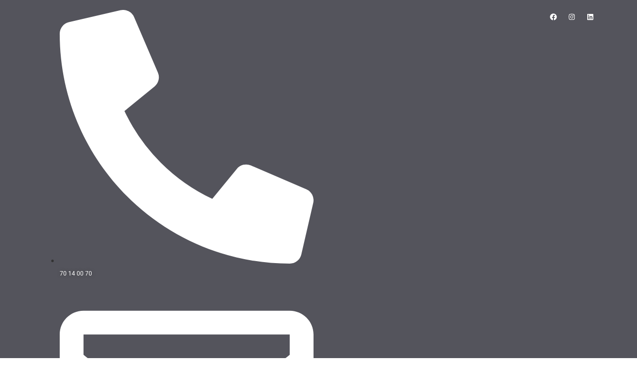

--- FILE ---
content_type: text/html; charset=UTF-8
request_url: https://www.grasdal.no/dette-var-spennende/
body_size: 30088
content:
<!doctype html>
<html lang="en-US">
<head>
	<meta charset="UTF-8">
	<meta name="viewport" content="width=device-width, initial-scale=1">
	<link rel="profile" href="https://gmpg.org/xfn/11">
	<meta name='robots' content='index, follow, max-image-preview:large, max-snippet:-1, max-video-preview:-1' />
<script id="cookieyes" type="text/javascript" src="https://cdn-cookieyes.com/client_data/1e3f8b96a3bf78ea00ecb098/script.js"></script>
	<!-- This site is optimized with the Yoast SEO plugin v26.7 - https://yoast.com/wordpress/plugins/seo/ -->
	<title>«Dette var spennende!» - Græsdal Glass</title>
	<link rel="canonical" href="https://www.grasdal.no/dette-var-spennende/" />
	<meta property="og:locale" content="en_US" />
	<meta property="og:type" content="article" />
	<meta property="og:title" content="«Dette var spennende!» - Græsdal Glass" />
	<meta property="og:description" content="Ålesund har en høy tetthet av fantastiske bygg oppført i Jugendstil, men spesielt på -80 og -90 tallet ble mange av byggene «ødelagt» av mer moderne dør- og vindusløsninger." />
	<meta property="og:url" content="https://www.grasdal.no/dette-var-spennende/" />
	<meta property="og:site_name" content="Græsdal Glass" />
	<meta property="article:publisher" content="https://www.facebook.com/grasdalglass.no/" />
	<meta property="article:published_time" content="2023-05-29T15:51:17+00:00" />
	<meta property="article:modified_time" content="2023-06-24T17:57:54+00:00" />
	<meta property="og:image" content="https://usercontent.one/wp/www.grasdal.no/wp-content/uploads/2023/05/IMG_5920-scaled.jpg" />
	<meta property="og:image:width" content="2560" />
	<meta property="og:image:height" content="1920" />
	<meta property="og:image:type" content="image/jpeg" />
	<meta name="author" content="Admin" />
	<meta name="twitter:card" content="summary_large_image" />
	<meta name="twitter:label1" content="Written by" />
	<meta name="twitter:data1" content="Admin" />
	<meta name="twitter:label2" content="Est. reading time" />
	<meta name="twitter:data2" content="1 minute" />
	<script type="application/ld+json" class="yoast-schema-graph">{"@context":"https://schema.org","@graph":[{"@type":"Article","@id":"https://www.grasdal.no/dette-var-spennende/#article","isPartOf":{"@id":"https://www.grasdal.no/dette-var-spennende/"},"author":{"name":"Admin","@id":"https://www.grasdal.no/#/schema/person/df5acee1b953e7540e4ec52cf21917de"},"headline":"«Dette var spennende!»","datePublished":"2023-05-29T15:51:17+00:00","dateModified":"2023-06-24T17:57:54+00:00","mainEntityOfPage":{"@id":"https://www.grasdal.no/dette-var-spennende/"},"wordCount":168,"publisher":{"@id":"https://www.grasdal.no/#organization"},"image":{"@id":"https://www.grasdal.no/dette-var-spennende/#primaryimage"},"thumbnailUrl":"https://usercontent.one/wp/www.grasdal.no/wp-content/uploads/2023/05/IMG_5920-scaled.jpg","keywords":["vinduer"],"articleSection":["BLOG"],"inLanguage":"en-US"},{"@type":"WebPage","@id":"https://www.grasdal.no/dette-var-spennende/","url":"https://www.grasdal.no/dette-var-spennende/","name":"«Dette var spennende!» - Græsdal Glass","isPartOf":{"@id":"https://www.grasdal.no/#website"},"primaryImageOfPage":{"@id":"https://www.grasdal.no/dette-var-spennende/#primaryimage"},"image":{"@id":"https://www.grasdal.no/dette-var-spennende/#primaryimage"},"thumbnailUrl":"https://usercontent.one/wp/www.grasdal.no/wp-content/uploads/2023/05/IMG_5920-scaled.jpg","datePublished":"2023-05-29T15:51:17+00:00","dateModified":"2023-06-24T17:57:54+00:00","breadcrumb":{"@id":"https://www.grasdal.no/dette-var-spennende/#breadcrumb"},"inLanguage":"en-US","potentialAction":[{"@type":"ReadAction","target":["https://www.grasdal.no/dette-var-spennende/"]}]},{"@type":"ImageObject","inLanguage":"en-US","@id":"https://www.grasdal.no/dette-var-spennende/#primaryimage","url":"https://usercontent.one/wp/www.grasdal.no/wp-content/uploads/2023/05/IMG_5920-scaled.jpg","contentUrl":"https://usercontent.one/wp/www.grasdal.no/wp-content/uploads/2023/05/IMG_5920-scaled.jpg","width":2560,"height":1920},{"@type":"BreadcrumbList","@id":"https://www.grasdal.no/dette-var-spennende/#breadcrumb","itemListElement":[{"@type":"ListItem","position":1,"name":"Home","item":"https://www.grasdal.no/"},{"@type":"ListItem","position":2,"name":"«Dette var spennende!»"}]},{"@type":"WebSite","@id":"https://www.grasdal.no/#website","url":"https://www.grasdal.no/","name":"Græsdal Glass","description":"Du drømmer, vi hjelper deg å realisere drømmen","publisher":{"@id":"https://www.grasdal.no/#organization"},"potentialAction":[{"@type":"SearchAction","target":{"@type":"EntryPoint","urlTemplate":"https://www.grasdal.no/?s={search_term_string}"},"query-input":{"@type":"PropertyValueSpecification","valueRequired":true,"valueName":"search_term_string"}}],"inLanguage":"en-US"},{"@type":"Organization","@id":"https://www.grasdal.no/#organization","name":"Græsdal Glass","url":"https://www.grasdal.no/","logo":{"@type":"ImageObject","inLanguage":"en-US","@id":"https://www.grasdal.no/#/schema/logo/image/","url":"https://www.grasdal.no/wp-content/uploads/2023/05/Gr├asdal-Glass-Logo-RGB-Liggande.webp","contentUrl":"https://www.grasdal.no/wp-content/uploads/2023/05/Gr├asdal-Glass-Logo-RGB-Liggande.webp","width":564,"height":263,"caption":"Græsdal Glass"},"image":{"@id":"https://www.grasdal.no/#/schema/logo/image/"},"sameAs":["https://www.facebook.com/grasdalglass.no/","https://www.instagram.com/grasdalglass/?hl=en","https://www.linkedin.com/company/grsdal-glass-as/?originalSubdomain=no"]},{"@type":"Person","@id":"https://www.grasdal.no/#/schema/person/df5acee1b953e7540e4ec52cf21917de","name":"Admin","image":{"@type":"ImageObject","inLanguage":"en-US","@id":"https://www.grasdal.no/#/schema/person/image/","url":"https://secure.gravatar.com/avatar/ba7c08fcab3f1f9060c9df04e4c9c0713343950cebec9de88b09a4f2c5e6820b?s=96&d=mm&r=g","contentUrl":"https://secure.gravatar.com/avatar/ba7c08fcab3f1f9060c9df04e4c9c0713343950cebec9de88b09a4f2c5e6820b?s=96&d=mm&r=g","caption":"Admin"},"sameAs":["https://www.grasdal.no"],"url":"https://www.grasdal.no/author/admin/"}]}</script>
	<!-- / Yoast SEO plugin. -->


<link rel='dns-prefetch' href='//www.googletagmanager.com' />
<link rel='dns-prefetch' href='//usercontent.one' />
<link href='//usercontent.one' rel='preconnect' />
<link rel="alternate" type="application/rss+xml" title="Græsdal Glass &raquo; Feed" href="https://www.grasdal.no/feed/" />
<link rel="alternate" type="application/rss+xml" title="Græsdal Glass &raquo; Comments Feed" href="https://www.grasdal.no/comments/feed/" />
<link rel="alternate" title="oEmbed (JSON)" type="application/json+oembed" href="https://www.grasdal.no/wp-json/oembed/1.0/embed?url=https%3A%2F%2Fwww.grasdal.no%2Fdette-var-spennende%2F" />
<link rel="alternate" title="oEmbed (XML)" type="text/xml+oembed" href="https://www.grasdal.no/wp-json/oembed/1.0/embed?url=https%3A%2F%2Fwww.grasdal.no%2Fdette-var-spennende%2F&#038;format=xml" />
<style id='wp-img-auto-sizes-contain-inline-css'>
img:is([sizes=auto i],[sizes^="auto," i]){contain-intrinsic-size:3000px 1500px}
/*# sourceURL=wp-img-auto-sizes-contain-inline-css */
</style>
<style id='wp-emoji-styles-inline-css'>

	img.wp-smiley, img.emoji {
		display: inline !important;
		border: none !important;
		box-shadow: none !important;
		height: 1em !important;
		width: 1em !important;
		margin: 0 0.07em !important;
		vertical-align: -0.1em !important;
		background: none !important;
		padding: 0 !important;
	}
/*# sourceURL=wp-emoji-styles-inline-css */
</style>
<link rel='stylesheet' id='wp-block-library-css' href='https://www.grasdal.no/wp-includes/css/dist/block-library/style.min.css?ver=6.9' media='all' />
<style id='global-styles-inline-css'>
:root{--wp--preset--aspect-ratio--square: 1;--wp--preset--aspect-ratio--4-3: 4/3;--wp--preset--aspect-ratio--3-4: 3/4;--wp--preset--aspect-ratio--3-2: 3/2;--wp--preset--aspect-ratio--2-3: 2/3;--wp--preset--aspect-ratio--16-9: 16/9;--wp--preset--aspect-ratio--9-16: 9/16;--wp--preset--color--black: #000000;--wp--preset--color--cyan-bluish-gray: #abb8c3;--wp--preset--color--white: #ffffff;--wp--preset--color--pale-pink: #f78da7;--wp--preset--color--vivid-red: #cf2e2e;--wp--preset--color--luminous-vivid-orange: #ff6900;--wp--preset--color--luminous-vivid-amber: #fcb900;--wp--preset--color--light-green-cyan: #7bdcb5;--wp--preset--color--vivid-green-cyan: #00d084;--wp--preset--color--pale-cyan-blue: #8ed1fc;--wp--preset--color--vivid-cyan-blue: #0693e3;--wp--preset--color--vivid-purple: #9b51e0;--wp--preset--gradient--vivid-cyan-blue-to-vivid-purple: linear-gradient(135deg,rgb(6,147,227) 0%,rgb(155,81,224) 100%);--wp--preset--gradient--light-green-cyan-to-vivid-green-cyan: linear-gradient(135deg,rgb(122,220,180) 0%,rgb(0,208,130) 100%);--wp--preset--gradient--luminous-vivid-amber-to-luminous-vivid-orange: linear-gradient(135deg,rgb(252,185,0) 0%,rgb(255,105,0) 100%);--wp--preset--gradient--luminous-vivid-orange-to-vivid-red: linear-gradient(135deg,rgb(255,105,0) 0%,rgb(207,46,46) 100%);--wp--preset--gradient--very-light-gray-to-cyan-bluish-gray: linear-gradient(135deg,rgb(238,238,238) 0%,rgb(169,184,195) 100%);--wp--preset--gradient--cool-to-warm-spectrum: linear-gradient(135deg,rgb(74,234,220) 0%,rgb(151,120,209) 20%,rgb(207,42,186) 40%,rgb(238,44,130) 60%,rgb(251,105,98) 80%,rgb(254,248,76) 100%);--wp--preset--gradient--blush-light-purple: linear-gradient(135deg,rgb(255,206,236) 0%,rgb(152,150,240) 100%);--wp--preset--gradient--blush-bordeaux: linear-gradient(135deg,rgb(254,205,165) 0%,rgb(254,45,45) 50%,rgb(107,0,62) 100%);--wp--preset--gradient--luminous-dusk: linear-gradient(135deg,rgb(255,203,112) 0%,rgb(199,81,192) 50%,rgb(65,88,208) 100%);--wp--preset--gradient--pale-ocean: linear-gradient(135deg,rgb(255,245,203) 0%,rgb(182,227,212) 50%,rgb(51,167,181) 100%);--wp--preset--gradient--electric-grass: linear-gradient(135deg,rgb(202,248,128) 0%,rgb(113,206,126) 100%);--wp--preset--gradient--midnight: linear-gradient(135deg,rgb(2,3,129) 0%,rgb(40,116,252) 100%);--wp--preset--font-size--small: 13px;--wp--preset--font-size--medium: 20px;--wp--preset--font-size--large: 36px;--wp--preset--font-size--x-large: 42px;--wp--preset--spacing--20: 0.44rem;--wp--preset--spacing--30: 0.67rem;--wp--preset--spacing--40: 1rem;--wp--preset--spacing--50: 1.5rem;--wp--preset--spacing--60: 2.25rem;--wp--preset--spacing--70: 3.38rem;--wp--preset--spacing--80: 5.06rem;--wp--preset--shadow--natural: 6px 6px 9px rgba(0, 0, 0, 0.2);--wp--preset--shadow--deep: 12px 12px 50px rgba(0, 0, 0, 0.4);--wp--preset--shadow--sharp: 6px 6px 0px rgba(0, 0, 0, 0.2);--wp--preset--shadow--outlined: 6px 6px 0px -3px rgb(255, 255, 255), 6px 6px rgb(0, 0, 0);--wp--preset--shadow--crisp: 6px 6px 0px rgb(0, 0, 0);}:root { --wp--style--global--content-size: 800px;--wp--style--global--wide-size: 1200px; }:where(body) { margin: 0; }.wp-site-blocks > .alignleft { float: left; margin-right: 2em; }.wp-site-blocks > .alignright { float: right; margin-left: 2em; }.wp-site-blocks > .aligncenter { justify-content: center; margin-left: auto; margin-right: auto; }:where(.wp-site-blocks) > * { margin-block-start: 24px; margin-block-end: 0; }:where(.wp-site-blocks) > :first-child { margin-block-start: 0; }:where(.wp-site-blocks) > :last-child { margin-block-end: 0; }:root { --wp--style--block-gap: 24px; }:root :where(.is-layout-flow) > :first-child{margin-block-start: 0;}:root :where(.is-layout-flow) > :last-child{margin-block-end: 0;}:root :where(.is-layout-flow) > *{margin-block-start: 24px;margin-block-end: 0;}:root :where(.is-layout-constrained) > :first-child{margin-block-start: 0;}:root :where(.is-layout-constrained) > :last-child{margin-block-end: 0;}:root :where(.is-layout-constrained) > *{margin-block-start: 24px;margin-block-end: 0;}:root :where(.is-layout-flex){gap: 24px;}:root :where(.is-layout-grid){gap: 24px;}.is-layout-flow > .alignleft{float: left;margin-inline-start: 0;margin-inline-end: 2em;}.is-layout-flow > .alignright{float: right;margin-inline-start: 2em;margin-inline-end: 0;}.is-layout-flow > .aligncenter{margin-left: auto !important;margin-right: auto !important;}.is-layout-constrained > .alignleft{float: left;margin-inline-start: 0;margin-inline-end: 2em;}.is-layout-constrained > .alignright{float: right;margin-inline-start: 2em;margin-inline-end: 0;}.is-layout-constrained > .aligncenter{margin-left: auto !important;margin-right: auto !important;}.is-layout-constrained > :where(:not(.alignleft):not(.alignright):not(.alignfull)){max-width: var(--wp--style--global--content-size);margin-left: auto !important;margin-right: auto !important;}.is-layout-constrained > .alignwide{max-width: var(--wp--style--global--wide-size);}body .is-layout-flex{display: flex;}.is-layout-flex{flex-wrap: wrap;align-items: center;}.is-layout-flex > :is(*, div){margin: 0;}body .is-layout-grid{display: grid;}.is-layout-grid > :is(*, div){margin: 0;}body{padding-top: 0px;padding-right: 0px;padding-bottom: 0px;padding-left: 0px;}a:where(:not(.wp-element-button)){text-decoration: underline;}:root :where(.wp-element-button, .wp-block-button__link){background-color: #32373c;border-width: 0;color: #fff;font-family: inherit;font-size: inherit;font-style: inherit;font-weight: inherit;letter-spacing: inherit;line-height: inherit;padding-top: calc(0.667em + 2px);padding-right: calc(1.333em + 2px);padding-bottom: calc(0.667em + 2px);padding-left: calc(1.333em + 2px);text-decoration: none;text-transform: inherit;}.has-black-color{color: var(--wp--preset--color--black) !important;}.has-cyan-bluish-gray-color{color: var(--wp--preset--color--cyan-bluish-gray) !important;}.has-white-color{color: var(--wp--preset--color--white) !important;}.has-pale-pink-color{color: var(--wp--preset--color--pale-pink) !important;}.has-vivid-red-color{color: var(--wp--preset--color--vivid-red) !important;}.has-luminous-vivid-orange-color{color: var(--wp--preset--color--luminous-vivid-orange) !important;}.has-luminous-vivid-amber-color{color: var(--wp--preset--color--luminous-vivid-amber) !important;}.has-light-green-cyan-color{color: var(--wp--preset--color--light-green-cyan) !important;}.has-vivid-green-cyan-color{color: var(--wp--preset--color--vivid-green-cyan) !important;}.has-pale-cyan-blue-color{color: var(--wp--preset--color--pale-cyan-blue) !important;}.has-vivid-cyan-blue-color{color: var(--wp--preset--color--vivid-cyan-blue) !important;}.has-vivid-purple-color{color: var(--wp--preset--color--vivid-purple) !important;}.has-black-background-color{background-color: var(--wp--preset--color--black) !important;}.has-cyan-bluish-gray-background-color{background-color: var(--wp--preset--color--cyan-bluish-gray) !important;}.has-white-background-color{background-color: var(--wp--preset--color--white) !important;}.has-pale-pink-background-color{background-color: var(--wp--preset--color--pale-pink) !important;}.has-vivid-red-background-color{background-color: var(--wp--preset--color--vivid-red) !important;}.has-luminous-vivid-orange-background-color{background-color: var(--wp--preset--color--luminous-vivid-orange) !important;}.has-luminous-vivid-amber-background-color{background-color: var(--wp--preset--color--luminous-vivid-amber) !important;}.has-light-green-cyan-background-color{background-color: var(--wp--preset--color--light-green-cyan) !important;}.has-vivid-green-cyan-background-color{background-color: var(--wp--preset--color--vivid-green-cyan) !important;}.has-pale-cyan-blue-background-color{background-color: var(--wp--preset--color--pale-cyan-blue) !important;}.has-vivid-cyan-blue-background-color{background-color: var(--wp--preset--color--vivid-cyan-blue) !important;}.has-vivid-purple-background-color{background-color: var(--wp--preset--color--vivid-purple) !important;}.has-black-border-color{border-color: var(--wp--preset--color--black) !important;}.has-cyan-bluish-gray-border-color{border-color: var(--wp--preset--color--cyan-bluish-gray) !important;}.has-white-border-color{border-color: var(--wp--preset--color--white) !important;}.has-pale-pink-border-color{border-color: var(--wp--preset--color--pale-pink) !important;}.has-vivid-red-border-color{border-color: var(--wp--preset--color--vivid-red) !important;}.has-luminous-vivid-orange-border-color{border-color: var(--wp--preset--color--luminous-vivid-orange) !important;}.has-luminous-vivid-amber-border-color{border-color: var(--wp--preset--color--luminous-vivid-amber) !important;}.has-light-green-cyan-border-color{border-color: var(--wp--preset--color--light-green-cyan) !important;}.has-vivid-green-cyan-border-color{border-color: var(--wp--preset--color--vivid-green-cyan) !important;}.has-pale-cyan-blue-border-color{border-color: var(--wp--preset--color--pale-cyan-blue) !important;}.has-vivid-cyan-blue-border-color{border-color: var(--wp--preset--color--vivid-cyan-blue) !important;}.has-vivid-purple-border-color{border-color: var(--wp--preset--color--vivid-purple) !important;}.has-vivid-cyan-blue-to-vivid-purple-gradient-background{background: var(--wp--preset--gradient--vivid-cyan-blue-to-vivid-purple) !important;}.has-light-green-cyan-to-vivid-green-cyan-gradient-background{background: var(--wp--preset--gradient--light-green-cyan-to-vivid-green-cyan) !important;}.has-luminous-vivid-amber-to-luminous-vivid-orange-gradient-background{background: var(--wp--preset--gradient--luminous-vivid-amber-to-luminous-vivid-orange) !important;}.has-luminous-vivid-orange-to-vivid-red-gradient-background{background: var(--wp--preset--gradient--luminous-vivid-orange-to-vivid-red) !important;}.has-very-light-gray-to-cyan-bluish-gray-gradient-background{background: var(--wp--preset--gradient--very-light-gray-to-cyan-bluish-gray) !important;}.has-cool-to-warm-spectrum-gradient-background{background: var(--wp--preset--gradient--cool-to-warm-spectrum) !important;}.has-blush-light-purple-gradient-background{background: var(--wp--preset--gradient--blush-light-purple) !important;}.has-blush-bordeaux-gradient-background{background: var(--wp--preset--gradient--blush-bordeaux) !important;}.has-luminous-dusk-gradient-background{background: var(--wp--preset--gradient--luminous-dusk) !important;}.has-pale-ocean-gradient-background{background: var(--wp--preset--gradient--pale-ocean) !important;}.has-electric-grass-gradient-background{background: var(--wp--preset--gradient--electric-grass) !important;}.has-midnight-gradient-background{background: var(--wp--preset--gradient--midnight) !important;}.has-small-font-size{font-size: var(--wp--preset--font-size--small) !important;}.has-medium-font-size{font-size: var(--wp--preset--font-size--medium) !important;}.has-large-font-size{font-size: var(--wp--preset--font-size--large) !important;}.has-x-large-font-size{font-size: var(--wp--preset--font-size--x-large) !important;}
:root :where(.wp-block-pullquote){font-size: 1.5em;line-height: 1.6;}
/*# sourceURL=global-styles-inline-css */
</style>
<link rel='stylesheet' id='hello-elementor-css' href='https://usercontent.one/wp/www.grasdal.no/wp-content/themes/hello-elementor/assets/css/reset.css?ver=3.4.5&media=1765368066' media='all' />
<link rel='stylesheet' id='hello-elementor-theme-style-css' href='https://usercontent.one/wp/www.grasdal.no/wp-content/themes/hello-elementor/assets/css/theme.css?ver=3.4.5&media=1765368066' media='all' />
<link rel='stylesheet' id='hello-elementor-header-footer-css' href='https://usercontent.one/wp/www.grasdal.no/wp-content/themes/hello-elementor/assets/css/header-footer.css?ver=3.4.5&media=1765368066' media='all' />
<link rel='stylesheet' id='elementor-frontend-css' href='https://usercontent.one/wp/www.grasdal.no/wp-content/plugins/elementor/assets/css/frontend.min.css?ver=3.34.2&media=1765368066' media='all' />
<style id='elementor-frontend-inline-css'>
.elementor-kit-5{--e-global-color-primary:#6EC1E4;--e-global-color-secondary:#54595F;--e-global-color-text:#7A7A7A;--e-global-color-accent:#61CE70;--e-global-color-051808f:#EC6700;--e-global-color-be49539:#622D8C;--e-global-color-331c5c8:#7A004F;--e-global-color-bcf206b:#006F14;--e-global-color-d41ea51:#E9BE00;--e-global-color-feecc49:#007D75;--e-global-color-d5daf6b:#C62100;--e-global-color-8b42979:#24A5CA;--e-global-color-134fa7b:#797A8A;--e-global-color-6cba7b1:#E5E5E5;--e-global-color-61fb6cd:#043c7c;--e-global-color-85df9e6:#202426;--e-global-color-fe134d6:#6C733D;--e-global-color-35e21d1:#FF5F00;--e-global-color-f692d16:#8C8C88;--e-global-color-8673b4e:#F2F2F2;--e-global-typography-secondary-font-family:"Roboto Slab";--e-global-typography-secondary-font-weight:400;--e-global-typography-text-font-family:"Roboto";--e-global-typography-text-font-weight:400;--e-global-typography-accent-font-family:"Roboto";--e-global-typography-accent-font-weight:500;}.elementor-kit-5 e-page-transition{background-color:#FFBC7D;}.elementor-kit-5 a{color:var( --e-global-color-051808f );}.elementor-kit-5 a:hover{color:var( --e-global-color-134fa7b );}.elementor-section.elementor-section-boxed > .elementor-container{max-width:1140px;}.e-con{--container-max-width:1140px;}.elementor-widget:not(:last-child){margin-block-end:20px;}.elementor-element{--widgets-spacing:20px 20px;--widgets-spacing-row:20px;--widgets-spacing-column:20px;}{}h1.entry-title{display:var(--page-title-display);}.site-header .site-branding{flex-direction:column;align-items:stretch;}.site-header{padding-inline-end:0px;padding-inline-start:0px;}.site-footer .site-branding{flex-direction:column;align-items:stretch;}@media(max-width:1024px){.elementor-section.elementor-section-boxed > .elementor-container{max-width:1024px;}.e-con{--container-max-width:1024px;}}@media(max-width:767px){.elementor-section.elementor-section-boxed > .elementor-container{max-width:767px;}.e-con{--container-max-width:767px;}}
.elementor-48 .elementor-element.elementor-element-ceaeb54{--display:flex;--min-height:0px;--flex-direction:row;--container-widget-width:calc( ( 1 - var( --container-widget-flex-grow ) ) * 100% );--container-widget-height:100%;--container-widget-flex-grow:1;--container-widget-align-self:stretch;--flex-wrap-mobile:wrap;--align-items:stretch;--gap:12px 12px;--row-gap:12px;--column-gap:12px;}.elementor-48 .elementor-element.elementor-element-ceaeb54:not(.elementor-motion-effects-element-type-background), .elementor-48 .elementor-element.elementor-element-ceaeb54 > .elementor-motion-effects-container > .elementor-motion-effects-layer{background-color:#54545c;}.elementor-48 .elementor-element.elementor-element-ad597ed{--display:flex;}.elementor-48 .elementor-element.elementor-element-505b6cb .elementor-icon-list-items:not(.elementor-inline-items) .elementor-icon-list-item:not(:last-child){padding-block-end:calc(28px/2);}.elementor-48 .elementor-element.elementor-element-505b6cb .elementor-icon-list-items:not(.elementor-inline-items) .elementor-icon-list-item:not(:first-child){margin-block-start:calc(28px/2);}.elementor-48 .elementor-element.elementor-element-505b6cb .elementor-icon-list-items.elementor-inline-items .elementor-icon-list-item{margin-inline:calc(28px/2);}.elementor-48 .elementor-element.elementor-element-505b6cb .elementor-icon-list-items.elementor-inline-items{margin-inline:calc(-28px/2);}.elementor-48 .elementor-element.elementor-element-505b6cb .elementor-icon-list-items.elementor-inline-items .elementor-icon-list-item:after{inset-inline-end:calc(-28px/2);}.elementor-48 .elementor-element.elementor-element-505b6cb .elementor-icon-list-icon i{color:#FFFFFF;transition:color 0.3s;}.elementor-48 .elementor-element.elementor-element-505b6cb .elementor-icon-list-icon svg{fill:#FFFFFF;transition:fill 0.3s;}.elementor-48 .elementor-element.elementor-element-505b6cb{--e-icon-list-icon-size:14px;--icon-vertical-offset:0px;}.elementor-48 .elementor-element.elementor-element-505b6cb .elementor-icon-list-icon{padding-inline-end:5px;}.elementor-48 .elementor-element.elementor-element-505b6cb .elementor-icon-list-item > .elementor-icon-list-text, .elementor-48 .elementor-element.elementor-element-505b6cb .elementor-icon-list-item > a{font-size:12px;}.elementor-48 .elementor-element.elementor-element-505b6cb .elementor-icon-list-text{text-shadow:0px 0px 10px rgba(0,0,0,0.3);color:#FFFFFF;transition:color 0.3s;}.elementor-48 .elementor-element.elementor-element-fb1ed7f{--display:flex;}.elementor-48 .elementor-element.elementor-element-4ca4f40{--grid-template-columns:repeat(0, auto);--icon-size:14px;--grid-column-gap:5px;--grid-row-gap:0px;}.elementor-48 .elementor-element.elementor-element-4ca4f40 .elementor-widget-container{text-align:right;}.elementor-48 .elementor-element.elementor-element-4ca4f40 .elementor-social-icon{background-color:rgba(0,0,0,0);}.elementor-48 .elementor-element.elementor-element-4ca4f40 .elementor-social-icon i{color:#FFFFFF;}.elementor-48 .elementor-element.elementor-element-4ca4f40 .elementor-social-icon svg{fill:#FFFFFF;}.elementor-48 .elementor-element.elementor-element-5fcbe0f{--display:flex;--flex-direction:row;--container-widget-width:calc( ( 1 - var( --container-widget-flex-grow ) ) * 100% );--container-widget-height:100%;--container-widget-flex-grow:1;--container-widget-align-self:stretch;--flex-wrap-mobile:wrap;--align-items:stretch;--gap:14px 14px;--row-gap:14px;--column-gap:14px;}.elementor-48 .elementor-element.elementor-element-5306bb7{--display:flex;--margin-top:0px;--margin-bottom:0px;--margin-left:0px;--margin-right:0px;--padding-top:0px;--padding-bottom:0px;--padding-left:0px;--padding-right:0px;}.elementor-48 .elementor-element.elementor-element-cc7bc6e{--display:flex;--gap:0px 0px;--row-gap:0px;--column-gap:0px;--margin-top:0px;--margin-bottom:0px;--margin-left:0px;--margin-right:0px;--padding-top:0px;--padding-bottom:0px;--padding-left:0px;--padding-right:0px;}.elementor-48 .elementor-element.elementor-element-3faad10 > .elementor-widget-container{border-style:dotted;border-width:1px 0px 1px 0px;border-color:#8e8e8e;}.elementor-48 .elementor-element.elementor-element-3faad10 .elementor-menu-toggle{margin:0 auto;background-color:rgba(0,0,0,0);}.elementor-48 .elementor-element.elementor-element-3faad10 .elementor-nav-menu .elementor-item{font-family:"Roboto", Sans-serif;font-size:18px;font-weight:500;letter-spacing:1.5px;}.elementor-48 .elementor-element.elementor-element-3faad10 .elementor-nav-menu--main .elementor-item{color:#303030;fill:#303030;padding-left:41px;padding-right:41px;padding-top:16px;padding-bottom:16px;}.elementor-48 .elementor-element.elementor-element-3faad10 .elementor-nav-menu--main .elementor-item:hover,
					.elementor-48 .elementor-element.elementor-element-3faad10 .elementor-nav-menu--main .elementor-item.elementor-item-active,
					.elementor-48 .elementor-element.elementor-element-3faad10 .elementor-nav-menu--main .elementor-item.highlighted,
					.elementor-48 .elementor-element.elementor-element-3faad10 .elementor-nav-menu--main .elementor-item:focus{color:var( --e-global-color-text );fill:var( --e-global-color-text );}.elementor-48 .elementor-element.elementor-element-3faad10 .elementor-nav-menu--main:not(.e--pointer-framed) .elementor-item:before,
					.elementor-48 .elementor-element.elementor-element-3faad10 .elementor-nav-menu--main:not(.e--pointer-framed) .elementor-item:after{background-color:var( --e-global-color-051808f );}.elementor-48 .elementor-element.elementor-element-3faad10 .e--pointer-framed .elementor-item:before,
					.elementor-48 .elementor-element.elementor-element-3faad10 .e--pointer-framed .elementor-item:after{border-color:var( --e-global-color-051808f );}.elementor-48 .elementor-element.elementor-element-3faad10 .elementor-nav-menu--dropdown{background-color:#E5E5E5;}.elementor-48 .elementor-element.elementor-element-3faad10 .elementor-nav-menu--dropdown a:hover,
					.elementor-48 .elementor-element.elementor-element-3faad10 .elementor-nav-menu--dropdown a:focus,
					.elementor-48 .elementor-element.elementor-element-3faad10 .elementor-nav-menu--dropdown a.elementor-item-active,
					.elementor-48 .elementor-element.elementor-element-3faad10 .elementor-nav-menu--dropdown a.highlighted{background-color:var( --e-global-color-051808f );}.elementor-48 .elementor-element.elementor-element-3faad10 .elementor-nav-menu--dropdown .elementor-item, .elementor-48 .elementor-element.elementor-element-3faad10 .elementor-nav-menu--dropdown  .elementor-sub-item{font-family:"Roboto", Sans-serif;font-size:19px;font-weight:400;}.elementor-48 .elementor-element.elementor-element-3faad10 .elementor-nav-menu--dropdown a{padding-left:68px;padding-right:68px;padding-top:15px;padding-bottom:15px;}.elementor-theme-builder-content-area{height:400px;}.elementor-location-header:before, .elementor-location-footer:before{content:"";display:table;clear:both;}@media(max-width:1024px){.elementor-48 .elementor-element.elementor-element-ceaeb54{--padding-top:10px;--padding-bottom:10px;--padding-left:20px;--padding-right:20px;}.elementor-48 .elementor-element.elementor-element-505b6cb .elementor-icon-list-items:not(.elementor-inline-items) .elementor-icon-list-item:not(:last-child){padding-block-end:calc(38px/2);}.elementor-48 .elementor-element.elementor-element-505b6cb .elementor-icon-list-items:not(.elementor-inline-items) .elementor-icon-list-item:not(:first-child){margin-block-start:calc(38px/2);}.elementor-48 .elementor-element.elementor-element-505b6cb .elementor-icon-list-items.elementor-inline-items .elementor-icon-list-item{margin-inline:calc(38px/2);}.elementor-48 .elementor-element.elementor-element-505b6cb .elementor-icon-list-items.elementor-inline-items{margin-inline:calc(-38px/2);}.elementor-48 .elementor-element.elementor-element-505b6cb .elementor-icon-list-items.elementor-inline-items .elementor-icon-list-item:after{inset-inline-end:calc(-38px/2);}.elementor-48 .elementor-element.elementor-element-505b6cb .elementor-icon-list-item > .elementor-icon-list-text, .elementor-48 .elementor-element.elementor-element-505b6cb .elementor-icon-list-item > a{font-size:12px;}.elementor-48 .elementor-element.elementor-element-4ca4f40 .elementor-widget-container{text-align:center;}.elementor-48 .elementor-element.elementor-element-5fcbe0f{--padding-top:20px;--padding-bottom:20px;--padding-left:20px;--padding-right:20px;}.elementor-48 .elementor-element.elementor-element-3faad10 .elementor-nav-menu--dropdown .elementor-item, .elementor-48 .elementor-element.elementor-element-3faad10 .elementor-nav-menu--dropdown  .elementor-sub-item{font-size:15px;}}@media(max-width:767px){.elementor-48 .elementor-element.elementor-element-ceaeb54{--min-height:0px;--margin-top:0px;--margin-bottom:0px;--margin-left:0px;--margin-right:0px;--padding-top:0px;--padding-bottom:0px;--padding-left:20px;--padding-right:20px;--z-index:0;}.elementor-48 .elementor-element.elementor-element-ad597ed{--width:100%;--padding-top:0px;--padding-bottom:0px;--padding-left:0px;--padding-right:0px;--z-index:0;}.elementor-48 .elementor-element.elementor-element-505b6cb .elementor-icon-list-items:not(.elementor-inline-items) .elementor-icon-list-item:not(:last-child){padding-block-end:calc(25px/2);}.elementor-48 .elementor-element.elementor-element-505b6cb .elementor-icon-list-items:not(.elementor-inline-items) .elementor-icon-list-item:not(:first-child){margin-block-start:calc(25px/2);}.elementor-48 .elementor-element.elementor-element-505b6cb .elementor-icon-list-items.elementor-inline-items .elementor-icon-list-item{margin-inline:calc(25px/2);}.elementor-48 .elementor-element.elementor-element-505b6cb .elementor-icon-list-items.elementor-inline-items{margin-inline:calc(-25px/2);}.elementor-48 .elementor-element.elementor-element-505b6cb .elementor-icon-list-items.elementor-inline-items .elementor-icon-list-item:after{inset-inline-end:calc(-25px/2);}.elementor-48 .elementor-element.elementor-element-505b6cb .elementor-icon-list-item > .elementor-icon-list-text, .elementor-48 .elementor-element.elementor-element-505b6cb .elementor-icon-list-item > a{font-size:16px;line-height:2em;}.elementor-48 .elementor-element.elementor-element-fb1ed7f{--width:100%;}.elementor-48 .elementor-element.elementor-element-4ca4f40 .elementor-widget-container{text-align:center;}.elementor-48 .elementor-element.elementor-element-cc7bc6e{--width:100%;}.elementor-48 .elementor-element.elementor-element-c60dec7 img{max-width:77%;}}@media(min-width:768px){.elementor-48 .elementor-element.elementor-element-ad597ed{--width:50%;}.elementor-48 .elementor-element.elementor-element-fb1ed7f{--width:50%;}}@media(max-width:1024px) and (min-width:768px){.elementor-48 .elementor-element.elementor-element-ad597ed{--width:100%;}.elementor-48 .elementor-element.elementor-element-fb1ed7f{--width:100%;}}
.elementor-1699 .elementor-element.elementor-element-44740b14{--display:flex;--flex-direction:row;--container-widget-width:initial;--container-widget-height:100%;--container-widget-flex-grow:1;--container-widget-align-self:stretch;--flex-wrap-mobile:wrap;--gap:0px 0px;--row-gap:0px;--column-gap:0px;--flex-wrap:wrap;--overlay-opacity:0.5;--padding-top:40px;--padding-bottom:40px;--padding-left:0px;--padding-right:0px;}.elementor-1699 .elementor-element.elementor-element-44740b14:not(.elementor-motion-effects-element-type-background), .elementor-1699 .elementor-element.elementor-element-44740b14 > .elementor-motion-effects-container > .elementor-motion-effects-layer{background-color:#54595F;}.elementor-1699 .elementor-element.elementor-element-44740b14::before, .elementor-1699 .elementor-element.elementor-element-44740b14 > .elementor-background-video-container::before, .elementor-1699 .elementor-element.elementor-element-44740b14 > .e-con-inner > .elementor-background-video-container::before, .elementor-1699 .elementor-element.elementor-element-44740b14 > .elementor-background-slideshow::before, .elementor-1699 .elementor-element.elementor-element-44740b14 > .e-con-inner > .elementor-background-slideshow::before, .elementor-1699 .elementor-element.elementor-element-44740b14 > .elementor-motion-effects-container > .elementor-motion-effects-layer::before{--background-overlay:'';}.elementor-1699 .elementor-element.elementor-element-44740b14.e-con{--flex-grow:0;--flex-shrink:0;}.elementor-1699 .elementor-element.elementor-element-3ce3c683{--display:flex;--flex-direction:row;--container-widget-width:initial;--container-widget-height:100%;--container-widget-flex-grow:1;--container-widget-align-self:stretch;--flex-wrap-mobile:wrap;--flex-wrap:wrap;}.elementor-1699 .elementor-element.elementor-element-116a4ff9{--display:flex;--padding-top:0px;--padding-bottom:040px;--padding-left:0px;--padding-right:0px;}.elementor-1699 .elementor-element.elementor-element-256fbc1b .elementor-search-form__container{min-height:50px;}.elementor-1699 .elementor-element.elementor-element-256fbc1b .elementor-search-form__submit{min-width:50px;}body:not(.rtl) .elementor-1699 .elementor-element.elementor-element-256fbc1b .elementor-search-form__icon{padding-left:calc(50px / 3);}body.rtl .elementor-1699 .elementor-element.elementor-element-256fbc1b .elementor-search-form__icon{padding-right:calc(50px / 3);}.elementor-1699 .elementor-element.elementor-element-256fbc1b .elementor-search-form__input, .elementor-1699 .elementor-element.elementor-element-256fbc1b.elementor-search-form--button-type-text .elementor-search-form__submit{padding-left:calc(50px / 3);padding-right:calc(50px / 3);}.elementor-1699 .elementor-element.elementor-element-256fbc1b:not(.elementor-search-form--skin-full_screen) .elementor-search-form--focus .elementor-search-form__container{background-color:var( --e-global-color-35e21d1 );}.elementor-1699 .elementor-element.elementor-element-256fbc1b.elementor-search-form--skin-full_screen input[type="search"].elementor-search-form__input:focus{background-color:var( --e-global-color-35e21d1 );}.elementor-1699 .elementor-element.elementor-element-256fbc1b:not(.elementor-search-form--skin-full_screen) .elementor-search-form__container{border-radius:3px;}.elementor-1699 .elementor-element.elementor-element-256fbc1b.elementor-search-form--skin-full_screen input[type="search"].elementor-search-form__input{border-radius:3px;}.elementor-1699 .elementor-element.elementor-element-256fbc1b .elementor-search-form__submit:hover{background-color:var( --e-global-color-35e21d1 );}.elementor-1699 .elementor-element.elementor-element-256fbc1b .elementor-search-form__submit:focus{background-color:var( --e-global-color-35e21d1 );}.elementor-1699 .elementor-element.elementor-element-62e6393{--display:flex;--flex-direction:row;--container-widget-width:initial;--container-widget-height:100%;--container-widget-flex-grow:1;--container-widget-align-self:stretch;--flex-wrap-mobile:wrap;--justify-content:center;}.elementor-1699 .elementor-element.elementor-element-56da4a9a{--display:flex;--min-height:280px;--flex-direction:column;--container-widget-width:100%;--container-widget-height:initial;--container-widget-flex-grow:0;--container-widget-align-self:initial;--flex-wrap-mobile:wrap;--padding-top:0px;--padding-bottom:0px;--padding-left:0px;--padding-right:0px;}.elementor-1699 .elementor-element.elementor-element-3885bd82 .elementor-heading-title{font-family:"Roboto", Sans-serif;font-size:20px;font-weight:500;line-height:1.6em;color:#FFFFFF;}.elementor-1699 .elementor-element.elementor-element-649fab77{width:100%;max-width:100%;--e-icon-list-icon-size:6px;--icon-vertical-offset:0px;}.elementor-1699 .elementor-element.elementor-element-649fab77 > .elementor-widget-container{padding:0px 0px 0px 0px;}.elementor-1699 .elementor-element.elementor-element-649fab77.elementor-element{--flex-grow:0;--flex-shrink:0;}.elementor-1699 .elementor-element.elementor-element-649fab77 .elementor-icon-list-items:not(.elementor-inline-items) .elementor-icon-list-item:not(:last-child){padding-block-end:calc(5px/2);}.elementor-1699 .elementor-element.elementor-element-649fab77 .elementor-icon-list-items:not(.elementor-inline-items) .elementor-icon-list-item:not(:first-child){margin-block-start:calc(5px/2);}.elementor-1699 .elementor-element.elementor-element-649fab77 .elementor-icon-list-items.elementor-inline-items .elementor-icon-list-item{margin-inline:calc(5px/2);}.elementor-1699 .elementor-element.elementor-element-649fab77 .elementor-icon-list-items.elementor-inline-items{margin-inline:calc(-5px/2);}.elementor-1699 .elementor-element.elementor-element-649fab77 .elementor-icon-list-items.elementor-inline-items .elementor-icon-list-item:after{inset-inline-end:calc(-5px/2);}.elementor-1699 .elementor-element.elementor-element-649fab77 .elementor-icon-list-icon i{transition:color 0.3s;}.elementor-1699 .elementor-element.elementor-element-649fab77 .elementor-icon-list-icon svg{transition:fill 0.3s;}.elementor-1699 .elementor-element.elementor-element-649fab77 .elementor-icon-list-icon{padding-inline-end:0px;}.elementor-1699 .elementor-element.elementor-element-649fab77 .elementor-icon-list-item > .elementor-icon-list-text, .elementor-1699 .elementor-element.elementor-element-649fab77 .elementor-icon-list-item > a{font-size:16px;font-weight:300;}.elementor-1699 .elementor-element.elementor-element-649fab77 .elementor-icon-list-text{color:rgba(255,255,255,0.45);transition:color 0.3s;}.elementor-1699 .elementor-element.elementor-element-6f6e5820{--display:flex;--min-height:280px;--flex-direction:column;--container-widget-width:100%;--container-widget-height:initial;--container-widget-flex-grow:0;--container-widget-align-self:initial;--flex-wrap-mobile:wrap;--padding-top:0px;--padding-bottom:0px;--padding-left:0px;--padding-right:0px;}.elementor-1699 .elementor-element.elementor-element-6e1a33d4 .elementor-heading-title{font-family:"Roboto", Sans-serif;font-size:20px;font-weight:500;line-height:1.6em;color:#FFFFFF;}.elementor-1699 .elementor-element.elementor-element-6b323886{width:100%;max-width:100%;--e-icon-list-icon-size:14px;--icon-vertical-offset:0px;}.elementor-1699 .elementor-element.elementor-element-6b323886 > .elementor-widget-container{padding:0px 0px 0px 0px;}.elementor-1699 .elementor-element.elementor-element-6b323886.elementor-element{--flex-grow:0;--flex-shrink:0;}.elementor-1699 .elementor-element.elementor-element-6b323886 .elementor-icon-list-items:not(.elementor-inline-items) .elementor-icon-list-item:not(:last-child){padding-block-end:calc(5px/2);}.elementor-1699 .elementor-element.elementor-element-6b323886 .elementor-icon-list-items:not(.elementor-inline-items) .elementor-icon-list-item:not(:first-child){margin-block-start:calc(5px/2);}.elementor-1699 .elementor-element.elementor-element-6b323886 .elementor-icon-list-items.elementor-inline-items .elementor-icon-list-item{margin-inline:calc(5px/2);}.elementor-1699 .elementor-element.elementor-element-6b323886 .elementor-icon-list-items.elementor-inline-items{margin-inline:calc(-5px/2);}.elementor-1699 .elementor-element.elementor-element-6b323886 .elementor-icon-list-items.elementor-inline-items .elementor-icon-list-item:after{inset-inline-end:calc(-5px/2);}.elementor-1699 .elementor-element.elementor-element-6b323886 .elementor-icon-list-icon i{transition:color 0.3s;}.elementor-1699 .elementor-element.elementor-element-6b323886 .elementor-icon-list-icon svg{transition:fill 0.3s;}.elementor-1699 .elementor-element.elementor-element-6b323886 .elementor-icon-list-icon{padding-inline-end:0px;}.elementor-1699 .elementor-element.elementor-element-6b323886 .elementor-icon-list-item > .elementor-icon-list-text, .elementor-1699 .elementor-element.elementor-element-6b323886 .elementor-icon-list-item > a{font-size:16px;font-weight:300;}.elementor-1699 .elementor-element.elementor-element-6b323886 .elementor-icon-list-text{color:rgba(255,255,255,0.45);transition:color 0.3s;}.elementor-1699 .elementor-element.elementor-element-4143674d{--display:flex;--min-height:208px;--flex-direction:column;--container-widget-width:100%;--container-widget-height:initial;--container-widget-flex-grow:0;--container-widget-align-self:initial;--flex-wrap-mobile:wrap;--padding-top:0px;--padding-bottom:0px;--padding-left:0px;--padding-right:0px;}.elementor-1699 .elementor-element.elementor-element-2b3ca416 .elementor-heading-title{font-family:"Roboto", Sans-serif;font-size:20px;font-weight:500;line-height:1.6em;color:#FFFFFF;}.elementor-1699 .elementor-element.elementor-element-115ff00f{width:100%;max-width:100%;--e-icon-list-icon-size:14px;--icon-vertical-offset:0px;}.elementor-1699 .elementor-element.elementor-element-115ff00f > .elementor-widget-container{padding:0px 0px 0px 0px;}.elementor-1699 .elementor-element.elementor-element-115ff00f.elementor-element{--flex-grow:0;--flex-shrink:0;}.elementor-1699 .elementor-element.elementor-element-115ff00f .elementor-icon-list-items:not(.elementor-inline-items) .elementor-icon-list-item:not(:last-child){padding-block-end:calc(5px/2);}.elementor-1699 .elementor-element.elementor-element-115ff00f .elementor-icon-list-items:not(.elementor-inline-items) .elementor-icon-list-item:not(:first-child){margin-block-start:calc(5px/2);}.elementor-1699 .elementor-element.elementor-element-115ff00f .elementor-icon-list-items.elementor-inline-items .elementor-icon-list-item{margin-inline:calc(5px/2);}.elementor-1699 .elementor-element.elementor-element-115ff00f .elementor-icon-list-items.elementor-inline-items{margin-inline:calc(-5px/2);}.elementor-1699 .elementor-element.elementor-element-115ff00f .elementor-icon-list-items.elementor-inline-items .elementor-icon-list-item:after{inset-inline-end:calc(-5px/2);}.elementor-1699 .elementor-element.elementor-element-115ff00f .elementor-icon-list-icon i{transition:color 0.3s;}.elementor-1699 .elementor-element.elementor-element-115ff00f .elementor-icon-list-icon svg{transition:fill 0.3s;}.elementor-1699 .elementor-element.elementor-element-115ff00f .elementor-icon-list-icon{padding-inline-end:0px;}.elementor-1699 .elementor-element.elementor-element-115ff00f .elementor-icon-list-item > .elementor-icon-list-text, .elementor-1699 .elementor-element.elementor-element-115ff00f .elementor-icon-list-item > a{font-size:16px;font-weight:300;}.elementor-1699 .elementor-element.elementor-element-115ff00f .elementor-icon-list-text{color:rgba(255,255,255,0.45);transition:color 0.3s;}.elementor-1699 .elementor-element.elementor-element-daeb7de{--display:flex;--min-height:208px;--align-items:center;--container-widget-width:calc( ( 1 - var( --container-widget-flex-grow ) ) * 100% );--padding-top:0px;--padding-bottom:0px;--padding-left:0px;--padding-right:0px;}.elementor-1699 .elementor-element.elementor-element-25ee83a3{--grid-template-columns:repeat(1, auto);--icon-size:26px;--grid-column-gap:0px;--grid-row-gap:42px;}.elementor-1699 .elementor-element.elementor-element-25ee83a3 .elementor-widget-container{text-align:center;}.elementor-1699 .elementor-element.elementor-element-25ee83a3.elementor-element{--align-self:stretch;}.elementor-1699 .elementor-element.elementor-element-25ee83a3 .elementor-social-icon{background-color:rgba(0,0,0,0);--icon-padding:0em;}.elementor-1699 .elementor-element.elementor-element-25ee83a3 .elementor-social-icon i{color:#FFFFFF;}.elementor-1699 .elementor-element.elementor-element-25ee83a3 .elementor-social-icon svg{fill:#FFFFFF;}.elementor-1699 .elementor-element.elementor-element-218e160c{--display:flex;--gap:59px 59px;--row-gap:59px;--column-gap:59px;--padding-top:20px;--padding-bottom:0px;--padding-left:0px;--padding-right:0px;}.elementor-1699 .elementor-element.elementor-element-2e9ae184.elementor-element{--align-self:center;}.elementor-1699 .elementor-element.elementor-element-2e9ae184 .elementor-icon-list-items:not(.elementor-inline-items) .elementor-icon-list-item:not(:last-child){padding-block-end:calc(50px/2);}.elementor-1699 .elementor-element.elementor-element-2e9ae184 .elementor-icon-list-items:not(.elementor-inline-items) .elementor-icon-list-item:not(:first-child){margin-block-start:calc(50px/2);}.elementor-1699 .elementor-element.elementor-element-2e9ae184 .elementor-icon-list-items.elementor-inline-items .elementor-icon-list-item{margin-inline:calc(50px/2);}.elementor-1699 .elementor-element.elementor-element-2e9ae184 .elementor-icon-list-items.elementor-inline-items{margin-inline:calc(-50px/2);}.elementor-1699 .elementor-element.elementor-element-2e9ae184 .elementor-icon-list-items.elementor-inline-items .elementor-icon-list-item:after{inset-inline-end:calc(-50px/2);}.elementor-1699 .elementor-element.elementor-element-2e9ae184 .elementor-icon-list-icon i{color:var( --e-global-color-051808f );transition:color 0.3s;}.elementor-1699 .elementor-element.elementor-element-2e9ae184 .elementor-icon-list-icon svg{fill:var( --e-global-color-051808f );transition:fill 0.3s;}.elementor-1699 .elementor-element.elementor-element-2e9ae184 .elementor-icon-list-item:hover .elementor-icon-list-icon i{color:var( --e-global-color-6cba7b1 );}.elementor-1699 .elementor-element.elementor-element-2e9ae184 .elementor-icon-list-item:hover .elementor-icon-list-icon svg{fill:var( --e-global-color-6cba7b1 );}.elementor-1699 .elementor-element.elementor-element-2e9ae184{--e-icon-list-icon-size:20px;--icon-vertical-offset:0px;}.elementor-1699 .elementor-element.elementor-element-2e9ae184 .elementor-icon-list-item > .elementor-icon-list-text, .elementor-1699 .elementor-element.elementor-element-2e9ae184 .elementor-icon-list-item > a{font-family:"Roboto", Sans-serif;font-size:15px;font-weight:400;line-height:1.6em;}.elementor-1699 .elementor-element.elementor-element-2e9ae184 .elementor-icon-list-text{color:var( --e-global-color-6cba7b1 );transition:color 0.3s;}.elementor-1699 .elementor-element.elementor-element-2e9ae184 .elementor-icon-list-item:hover .elementor-icon-list-text{color:var( --e-global-color-051808f );}.elementor-theme-builder-content-area{height:400px;}.elementor-location-header:before, .elementor-location-footer:before{content:"";display:table;clear:both;}@media(min-width:768px){.elementor-1699 .elementor-element.elementor-element-56da4a9a{--width:25%;}.elementor-1699 .elementor-element.elementor-element-6f6e5820{--width:25%;}.elementor-1699 .elementor-element.elementor-element-4143674d{--width:25%;}.elementor-1699 .elementor-element.elementor-element-daeb7de{--width:10%;}}@media(max-width:1024px){.elementor-1699 .elementor-element.elementor-element-44740b14{--flex-direction:row;--container-widget-width:initial;--container-widget-height:100%;--container-widget-flex-grow:1;--container-widget-align-self:stretch;--flex-wrap-mobile:wrap;}.elementor-1699 .elementor-element.elementor-element-3ce3c683{--gap:0px 0px;--row-gap:0px;--column-gap:0px;}.elementor-1699 .elementor-element.elementor-element-56da4a9a{--min-height:0px;--padding-top:0px;--padding-bottom:0px;--padding-left:0px;--padding-right:10px;}.elementor-1699 .elementor-element.elementor-element-3885bd82 .elementor-heading-title{font-size:16px;}.elementor-1699 .elementor-element.elementor-element-649fab77 .elementor-icon-list-items:not(.elementor-inline-items) .elementor-icon-list-item:not(:last-child){padding-block-end:calc(0px/2);}.elementor-1699 .elementor-element.elementor-element-649fab77 .elementor-icon-list-items:not(.elementor-inline-items) .elementor-icon-list-item:not(:first-child){margin-block-start:calc(0px/2);}.elementor-1699 .elementor-element.elementor-element-649fab77 .elementor-icon-list-items.elementor-inline-items .elementor-icon-list-item{margin-inline:calc(0px/2);}.elementor-1699 .elementor-element.elementor-element-649fab77 .elementor-icon-list-items.elementor-inline-items{margin-inline:calc(-0px/2);}.elementor-1699 .elementor-element.elementor-element-649fab77 .elementor-icon-list-items.elementor-inline-items .elementor-icon-list-item:after{inset-inline-end:calc(-0px/2);}.elementor-1699 .elementor-element.elementor-element-649fab77 .elementor-icon-list-item > .elementor-icon-list-text, .elementor-1699 .elementor-element.elementor-element-649fab77 .elementor-icon-list-item > a{font-size:14px;}.elementor-1699 .elementor-element.elementor-element-6f6e5820{--min-height:0px;--padding-top:0px;--padding-bottom:0px;--padding-left:0px;--padding-right:10px;}.elementor-1699 .elementor-element.elementor-element-6e1a33d4 .elementor-heading-title{font-size:16px;}.elementor-1699 .elementor-element.elementor-element-6b323886 .elementor-icon-list-items:not(.elementor-inline-items) .elementor-icon-list-item:not(:last-child){padding-block-end:calc(0px/2);}.elementor-1699 .elementor-element.elementor-element-6b323886 .elementor-icon-list-items:not(.elementor-inline-items) .elementor-icon-list-item:not(:first-child){margin-block-start:calc(0px/2);}.elementor-1699 .elementor-element.elementor-element-6b323886 .elementor-icon-list-items.elementor-inline-items .elementor-icon-list-item{margin-inline:calc(0px/2);}.elementor-1699 .elementor-element.elementor-element-6b323886 .elementor-icon-list-items.elementor-inline-items{margin-inline:calc(-0px/2);}.elementor-1699 .elementor-element.elementor-element-6b323886 .elementor-icon-list-items.elementor-inline-items .elementor-icon-list-item:after{inset-inline-end:calc(-0px/2);}.elementor-1699 .elementor-element.elementor-element-6b323886 .elementor-icon-list-item > .elementor-icon-list-text, .elementor-1699 .elementor-element.elementor-element-6b323886 .elementor-icon-list-item > a{font-size:14px;}.elementor-1699 .elementor-element.elementor-element-4143674d{--min-height:0px;--padding-top:0px;--padding-bottom:0px;--padding-left:0px;--padding-right:010px;}.elementor-1699 .elementor-element.elementor-element-2b3ca416 .elementor-heading-title{font-size:16px;}.elementor-1699 .elementor-element.elementor-element-115ff00f .elementor-icon-list-items:not(.elementor-inline-items) .elementor-icon-list-item:not(:last-child){padding-block-end:calc(0px/2);}.elementor-1699 .elementor-element.elementor-element-115ff00f .elementor-icon-list-items:not(.elementor-inline-items) .elementor-icon-list-item:not(:first-child){margin-block-start:calc(0px/2);}.elementor-1699 .elementor-element.elementor-element-115ff00f .elementor-icon-list-items.elementor-inline-items .elementor-icon-list-item{margin-inline:calc(0px/2);}.elementor-1699 .elementor-element.elementor-element-115ff00f .elementor-icon-list-items.elementor-inline-items{margin-inline:calc(-0px/2);}.elementor-1699 .elementor-element.elementor-element-115ff00f .elementor-icon-list-items.elementor-inline-items .elementor-icon-list-item:after{inset-inline-end:calc(-0px/2);}.elementor-1699 .elementor-element.elementor-element-115ff00f .elementor-icon-list-item > .elementor-icon-list-text, .elementor-1699 .elementor-element.elementor-element-115ff00f .elementor-icon-list-item > a{font-size:14px;}.elementor-1699 .elementor-element.elementor-element-daeb7de{--min-height:0px;--align-items:center;--container-widget-width:calc( ( 1 - var( --container-widget-flex-grow ) ) * 100% );--padding-top:20px;--padding-bottom:20px;--padding-left:0px;--padding-right:0px;}.elementor-1699 .elementor-element.elementor-element-25ee83a3{--grid-template-columns:repeat(3, auto);--icon-size:20px;--grid-column-gap:62px;--grid-row-gap:0px;}.elementor-1699 .elementor-element.elementor-element-25ee83a3 .elementor-widget-container{text-align:center;}.elementor-1699 .elementor-element.elementor-element-25ee83a3.elementor-element{--align-self:center;}.elementor-1699 .elementor-element.elementor-element-218e160c{--align-items:center;--container-widget-width:calc( ( 1 - var( --container-widget-flex-grow ) ) * 100% );}.elementor-1699 .elementor-element.elementor-element-2e9ae184{--e-icon-list-icon-size:16px;}.elementor-1699 .elementor-element.elementor-element-2e9ae184 .elementor-icon-list-item > .elementor-icon-list-text, .elementor-1699 .elementor-element.elementor-element-2e9ae184 .elementor-icon-list-item > a{font-size:12px;}}@media(max-width:767px){.elementor-1699 .elementor-element.elementor-element-3ce3c683{--gap:30px 30px;--row-gap:30px;--column-gap:30px;}.elementor-1699 .elementor-element.elementor-element-116a4ff9{--padding-top:00px;--padding-bottom:00px;--padding-left:00px;--padding-right:00px;}.elementor-1699 .elementor-element.elementor-element-56da4a9a{--width:45%;}.elementor-1699 .elementor-element.elementor-element-3885bd82{text-align:start;}.elementor-1699 .elementor-element.elementor-element-649fab77 .elementor-icon-list-item > .elementor-icon-list-text, .elementor-1699 .elementor-element.elementor-element-649fab77 .elementor-icon-list-item > a{font-size:15px;}.elementor-1699 .elementor-element.elementor-element-6f6e5820{--width:40%;}.elementor-1699 .elementor-element.elementor-element-daeb7de{--min-height:0px;--align-items:stretch;--container-widget-width:calc( ( 1 - var( --container-widget-flex-grow ) ) * 100% );--padding-top:0px;--padding-bottom:0px;--padding-left:0px;--padding-right:0px;}.elementor-1699 .elementor-element.elementor-element-25ee83a3{--grid-template-columns:repeat(3, auto);--icon-size:27px;--grid-column-gap:73px;--grid-row-gap:0px;}.elementor-1699 .elementor-element.elementor-element-25ee83a3 .elementor-widget-container{text-align:center;}.elementor-1699 .elementor-element.elementor-element-218e160c{--padding-top:0px;--padding-bottom:0px;--padding-left:0px;--padding-right:0px;}.elementor-1699 .elementor-element.elementor-element-2e9ae184 .elementor-icon-list-items:not(.elementor-inline-items) .elementor-icon-list-item:not(:last-child){padding-block-end:calc(30px/2);}.elementor-1699 .elementor-element.elementor-element-2e9ae184 .elementor-icon-list-items:not(.elementor-inline-items) .elementor-icon-list-item:not(:first-child){margin-block-start:calc(30px/2);}.elementor-1699 .elementor-element.elementor-element-2e9ae184 .elementor-icon-list-items.elementor-inline-items .elementor-icon-list-item{margin-inline:calc(30px/2);}.elementor-1699 .elementor-element.elementor-element-2e9ae184 .elementor-icon-list-items.elementor-inline-items{margin-inline:calc(-30px/2);}.elementor-1699 .elementor-element.elementor-element-2e9ae184 .elementor-icon-list-items.elementor-inline-items .elementor-icon-list-item:after{inset-inline-end:calc(-30px/2);}.elementor-1699 .elementor-element.elementor-element-2e9ae184 .elementor-icon-list-item > .elementor-icon-list-text, .elementor-1699 .elementor-element.elementor-element-2e9ae184 .elementor-icon-list-item > a{font-size:14px;}}@media(max-width:1024px) and (min-width:768px){.elementor-1699 .elementor-element.elementor-element-116a4ff9{--content-width:100%;}.elementor-1699 .elementor-element.elementor-element-56da4a9a{--width:30%;}.elementor-1699 .elementor-element.elementor-element-6f6e5820{--width:30%;}.elementor-1699 .elementor-element.elementor-element-4143674d{--width:30%;}.elementor-1699 .elementor-element.elementor-element-daeb7de{--width:100%;}}
.elementor-1619 .elementor-element.elementor-element-5756b7e0{--display:flex;--flex-direction:row;--container-widget-width:initial;--container-widget-height:100%;--container-widget-flex-grow:1;--container-widget-align-self:stretch;--flex-wrap-mobile:wrap;--gap:0px 0px;--row-gap:0px;--column-gap:0px;}.elementor-1619 .elementor-element.elementor-element-1de3db2f{--display:flex;--flex-direction:column;--container-widget-width:100%;--container-widget-height:initial;--container-widget-flex-grow:0;--container-widget-align-self:initial;--flex-wrap-mobile:wrap;}.elementor-1619 .elementor-element.elementor-element-1de3db2f.e-con{--flex-grow:0;--flex-shrink:0;}.elementor-1619 .elementor-element.elementor-element-3702c98b .elementor-heading-title{font-family:"Raleway", Sans-serif;font-size:35px;font-weight:400;line-height:41px;color:var( --e-global-color-fe134d6 );}.elementor-1619 .elementor-element.elementor-element-558f456b{text-align:justify;font-family:"Montserrat", Sans-serif;font-size:16px;font-weight:300;}.elementor-1619 .elementor-element.elementor-element-4611d2b{--alignment:right;--grid-side-margin:10px;--grid-column-gap:10px;--grid-row-gap:10px;--grid-bottom-margin:10px;--e-share-buttons-primary-color:var( --e-global-color-fe134d6 );}.elementor-1619 .elementor-element.elementor-element-4611d2b .elementor-share-btn:hover{--e-share-buttons-primary-color:var( --e-global-color-35e21d1 );}.elementor-1619 .elementor-element.elementor-element-998b108{--display:flex;--gap:0px 0px;--row-gap:0px;--column-gap:0px;}.elementor-1619 .elementor-element.elementor-element-cc1b178{--display:flex;--min-height:0px;}.elementor-1619 .elementor-element.elementor-element-f020940.elementor-position-right .elementor-image-box-img{margin-left:15px;}.elementor-1619 .elementor-element.elementor-element-f020940.elementor-position-left .elementor-image-box-img{margin-right:15px;}.elementor-1619 .elementor-element.elementor-element-f020940.elementor-position-top .elementor-image-box-img{margin-bottom:15px;}.elementor-1619 .elementor-element.elementor-element-f020940 .elementor-image-box-wrapper .elementor-image-box-img{width:36%;}.elementor-1619 .elementor-element.elementor-element-f020940 .elementor-image-box-img img{transition-duration:0.3s;}.elementor-1619 .elementor-element.elementor-element-f020940 .elementor-image-box-title{font-family:"Raleway", Sans-serif;font-size:20px;color:var( --e-global-color-secondary );}.elementor-1619 .elementor-element.elementor-element-67cb3e6{--display:flex;--min-height:0px;}.elementor-1619 .elementor-element.elementor-element-ebc2e94.elementor-position-right .elementor-image-box-img{margin-left:15px;}.elementor-1619 .elementor-element.elementor-element-ebc2e94.elementor-position-left .elementor-image-box-img{margin-right:15px;}.elementor-1619 .elementor-element.elementor-element-ebc2e94.elementor-position-top .elementor-image-box-img{margin-bottom:15px;}.elementor-1619 .elementor-element.elementor-element-ebc2e94 .elementor-image-box-wrapper .elementor-image-box-img{width:36%;}.elementor-1619 .elementor-element.elementor-element-ebc2e94 .elementor-image-box-img img{transition-duration:0.3s;}.elementor-1619 .elementor-element.elementor-element-ebc2e94 .elementor-image-box-title{font-family:"Raleway", Sans-serif;font-size:20px;color:var( --e-global-color-secondary );}.elementor-1619 .elementor-element.elementor-element-dc34f10{--display:flex;--min-height:0px;}.elementor-1619 .elementor-element.elementor-element-69e24e5.elementor-position-right .elementor-image-box-img{margin-left:15px;}.elementor-1619 .elementor-element.elementor-element-69e24e5.elementor-position-left .elementor-image-box-img{margin-right:15px;}.elementor-1619 .elementor-element.elementor-element-69e24e5.elementor-position-top .elementor-image-box-img{margin-bottom:15px;}.elementor-1619 .elementor-element.elementor-element-69e24e5 .elementor-image-box-wrapper .elementor-image-box-img{width:36%;}.elementor-1619 .elementor-element.elementor-element-69e24e5 .elementor-image-box-img img{transition-duration:0.3s;}.elementor-1619 .elementor-element.elementor-element-69e24e5 .elementor-image-box-title{font-family:"Raleway", Sans-serif;font-size:20px;color:var( --e-global-color-secondary );}.elementor-1619 .elementor-element.elementor-element-106d155{--display:flex;--min-height:0px;}.elementor-1619 .elementor-element.elementor-element-8fbfb1a.elementor-position-right .elementor-image-box-img{margin-left:15px;}.elementor-1619 .elementor-element.elementor-element-8fbfb1a.elementor-position-left .elementor-image-box-img{margin-right:15px;}.elementor-1619 .elementor-element.elementor-element-8fbfb1a.elementor-position-top .elementor-image-box-img{margin-bottom:15px;}.elementor-1619 .elementor-element.elementor-element-8fbfb1a .elementor-image-box-wrapper .elementor-image-box-img{width:36%;}.elementor-1619 .elementor-element.elementor-element-8fbfb1a .elementor-image-box-img img{transition-duration:0.3s;}.elementor-1619 .elementor-element.elementor-element-8fbfb1a .elementor-image-box-title{font-family:"Raleway", Sans-serif;font-size:20px;color:var( --e-global-color-secondary );}.elementor-1619 .elementor-element.elementor-element-ac15d8e{--display:flex;--min-height:0px;}.elementor-1619 .elementor-element.elementor-element-11d7692.elementor-position-right .elementor-image-box-img{margin-left:15px;}.elementor-1619 .elementor-element.elementor-element-11d7692.elementor-position-left .elementor-image-box-img{margin-right:15px;}.elementor-1619 .elementor-element.elementor-element-11d7692.elementor-position-top .elementor-image-box-img{margin-bottom:15px;}.elementor-1619 .elementor-element.elementor-element-11d7692 .elementor-image-box-wrapper .elementor-image-box-img{width:36%;}.elementor-1619 .elementor-element.elementor-element-11d7692 .elementor-image-box-img img{transition-duration:0.3s;}.elementor-1619 .elementor-element.elementor-element-11d7692 .elementor-image-box-title{font-family:"Raleway", Sans-serif;font-size:18px;color:var( --e-global-color-secondary );}.elementor-1619 .elementor-element.elementor-element-d5513d8{--display:flex;--min-height:0px;}.elementor-1619 .elementor-element.elementor-element-07a922f.elementor-position-right .elementor-image-box-img{margin-left:15px;}.elementor-1619 .elementor-element.elementor-element-07a922f.elementor-position-left .elementor-image-box-img{margin-right:15px;}.elementor-1619 .elementor-element.elementor-element-07a922f.elementor-position-top .elementor-image-box-img{margin-bottom:15px;}.elementor-1619 .elementor-element.elementor-element-07a922f .elementor-image-box-wrapper .elementor-image-box-img{width:36%;}.elementor-1619 .elementor-element.elementor-element-07a922f .elementor-image-box-img img{transition-duration:0.3s;}.elementor-1619 .elementor-element.elementor-element-07a922f .elementor-image-box-title{font-family:"Raleway", Sans-serif;font-size:20px;color:var( --e-global-color-secondary );}.elementor-1619 .elementor-element.elementor-element-e2b31bb{--display:flex;--min-height:0px;}.elementor-1619 .elementor-element.elementor-element-5a5a4ec.elementor-position-right .elementor-image-box-img{margin-left:15px;}.elementor-1619 .elementor-element.elementor-element-5a5a4ec.elementor-position-left .elementor-image-box-img{margin-right:15px;}.elementor-1619 .elementor-element.elementor-element-5a5a4ec.elementor-position-top .elementor-image-box-img{margin-bottom:15px;}.elementor-1619 .elementor-element.elementor-element-5a5a4ec .elementor-image-box-wrapper .elementor-image-box-img{width:36%;}.elementor-1619 .elementor-element.elementor-element-5a5a4ec .elementor-image-box-img img{transition-duration:0.3s;}.elementor-1619 .elementor-element.elementor-element-5a5a4ec .elementor-image-box-title{font-family:"Raleway", Sans-serif;font-size:18px;color:var( --e-global-color-secondary );}.elementor-1619 .elementor-element.elementor-element-29deced{--display:flex;--min-height:0px;}.elementor-1619 .elementor-element.elementor-element-75800b2.elementor-position-right .elementor-image-box-img{margin-left:15px;}.elementor-1619 .elementor-element.elementor-element-75800b2.elementor-position-left .elementor-image-box-img{margin-right:15px;}.elementor-1619 .elementor-element.elementor-element-75800b2.elementor-position-top .elementor-image-box-img{margin-bottom:15px;}.elementor-1619 .elementor-element.elementor-element-75800b2 .elementor-image-box-wrapper .elementor-image-box-img{width:36%;}.elementor-1619 .elementor-element.elementor-element-75800b2 .elementor-image-box-img img{transition-duration:0.3s;}.elementor-1619 .elementor-element.elementor-element-75800b2 .elementor-image-box-title{font-family:"Raleway", Sans-serif;font-size:20px;color:var( --e-global-color-secondary );}.elementor-1619 .elementor-element.elementor-element-9a5d4ed{--display:flex;--min-height:0px;}.elementor-1619 .elementor-element.elementor-element-4705fd6.elementor-position-right .elementor-image-box-img{margin-left:15px;}.elementor-1619 .elementor-element.elementor-element-4705fd6.elementor-position-left .elementor-image-box-img{margin-right:15px;}.elementor-1619 .elementor-element.elementor-element-4705fd6.elementor-position-top .elementor-image-box-img{margin-bottom:15px;}.elementor-1619 .elementor-element.elementor-element-4705fd6 .elementor-image-box-wrapper .elementor-image-box-img{width:36%;}.elementor-1619 .elementor-element.elementor-element-4705fd6 .elementor-image-box-img img{transition-duration:0.3s;}.elementor-1619 .elementor-element.elementor-element-4705fd6 .elementor-image-box-title{font-family:"Raleway", Sans-serif;font-size:20px;color:var( --e-global-color-secondary );}.elementor-1619 .elementor-element.elementor-element-4a57e75d{--display:flex;--flex-direction:row;--container-widget-width:initial;--container-widget-height:100%;--container-widget-flex-grow:1;--container-widget-align-self:stretch;--flex-wrap-mobile:wrap;--gap:0px 0px;--row-gap:0px;--column-gap:0px;--flex-wrap:wrap;--padding-top:0px;--padding-bottom:80px;--padding-left:0px;--padding-right:0px;}.elementor-1619 .elementor-element.elementor-element-4a57e75d:not(.elementor-motion-effects-element-type-background), .elementor-1619 .elementor-element.elementor-element-4a57e75d > .elementor-motion-effects-container > .elementor-motion-effects-layer{background-color:#E5E5E517;}.elementor-1619 .elementor-element.elementor-element-1877e7bb > .elementor-widget-container{padding:20px 020px 0px 30px;}.elementor-1619 .elementor-element.elementor-element-1877e7bb.elementor-element{--flex-grow:1;--flex-shrink:0;}.elementor-1619 .elementor-element.elementor-element-1877e7bb{text-align:start;}.elementor-1619 .elementor-element.elementor-element-1877e7bb .elementor-heading-title{font-family:"Raleway", Sans-serif;font-size:30px;font-weight:500;}.elementor-1619 .elementor-element.elementor-element-700afb5e{--divider-border-style:solid;--divider-color:var( --e-global-color-fe134d6 );--divider-border-width:2px;}.elementor-1619 .elementor-element.elementor-element-700afb5e > .elementor-widget-container{padding:0px 0px 0px 30px;}.elementor-1619 .elementor-element.elementor-element-700afb5e .elementor-divider-separator{width:100%;}.elementor-1619 .elementor-element.elementor-element-700afb5e .elementor-divider{padding-block-start:15px;padding-block-end:15px;}.elementor-1619 .elementor-element.elementor-element-71ae9f76{--swiper-slides-to-display:3;--swiper-slides-gap:20px;--arrow-prev-left-align:0%;--arrow-prev-translate-x:0px;--arrow-prev-left-position:0px;--arrow-prev-top-align:50%;--arrow-prev-translate-y:-50%;--arrow-prev-top-position:0px;--arrow-next-right-align:0%;--arrow-next-translate-x:0%;--arrow-next-right-position:0px;--arrow-next-top-align:50%;--arrow-next-translate-y:-50%;--arrow-next-top-position:0px;--arrow-size:35px;--arrow-normal-color:var( --e-global-color-bcf206b );}.elementor-1619 .elementor-element.elementor-element-71ae9f76 .swiper-slide > .elementor-element{height:100%;}@media(max-width:1024px){ .elementor-1619 .elementor-element.elementor-element-4611d2b{--grid-side-margin:10px;--grid-column-gap:10px;--grid-row-gap:10px;--grid-bottom-margin:10px;}.elementor-1619 .elementor-element.elementor-element-cc1b178{--flex-direction:row;--container-widget-width:initial;--container-widget-height:100%;--container-widget-flex-grow:1;--container-widget-align-self:stretch;--flex-wrap-mobile:wrap;}.elementor-1619 .elementor-element.elementor-element-67cb3e6{--flex-direction:row;--container-widget-width:initial;--container-widget-height:100%;--container-widget-flex-grow:1;--container-widget-align-self:stretch;--flex-wrap-mobile:wrap;}.elementor-1619 .elementor-element.elementor-element-dc34f10{--flex-direction:row;--container-widget-width:initial;--container-widget-height:100%;--container-widget-flex-grow:1;--container-widget-align-self:stretch;--flex-wrap-mobile:wrap;}.elementor-1619 .elementor-element.elementor-element-106d155{--flex-direction:row;--container-widget-width:initial;--container-widget-height:100%;--container-widget-flex-grow:1;--container-widget-align-self:stretch;--flex-wrap-mobile:wrap;}.elementor-1619 .elementor-element.elementor-element-ac15d8e{--flex-direction:row;--container-widget-width:initial;--container-widget-height:100%;--container-widget-flex-grow:1;--container-widget-align-self:stretch;--flex-wrap-mobile:wrap;}.elementor-1619 .elementor-element.elementor-element-d5513d8{--flex-direction:row;--container-widget-width:initial;--container-widget-height:100%;--container-widget-flex-grow:1;--container-widget-align-self:stretch;--flex-wrap-mobile:wrap;}.elementor-1619 .elementor-element.elementor-element-e2b31bb{--flex-direction:row;--container-widget-width:initial;--container-widget-height:100%;--container-widget-flex-grow:1;--container-widget-align-self:stretch;--flex-wrap-mobile:wrap;}.elementor-1619 .elementor-element.elementor-element-29deced{--flex-direction:row;--container-widget-width:initial;--container-widget-height:100%;--container-widget-flex-grow:1;--container-widget-align-self:stretch;--flex-wrap-mobile:wrap;}.elementor-1619 .elementor-element.elementor-element-9a5d4ed{--flex-direction:row;--container-widget-width:initial;--container-widget-height:100%;--container-widget-flex-grow:1;--container-widget-align-self:stretch;--flex-wrap-mobile:wrap;}.elementor-1619 .elementor-element.elementor-element-71ae9f76{--swiper-slides-to-display:2;}}@media(min-width:768px){.elementor-1619 .elementor-element.elementor-element-1de3db2f{--width:70%;}}@media(max-width:767px){.elementor-1619 .elementor-element.elementor-element-3702c98b .elementor-heading-title{font-size:30px;}.elementor-1619 .elementor-element.elementor-element-558f456b > .elementor-widget-container{padding:0px 0px 0px 0px;}.elementor-1619 .elementor-element.elementor-element-558f456b{text-align:justify;} .elementor-1619 .elementor-element.elementor-element-4611d2b{--grid-side-margin:10px;--grid-column-gap:10px;--grid-row-gap:10px;--grid-bottom-margin:10px;}.elementor-1619 .elementor-element.elementor-element-f020940 .elementor-image-box-img{margin-bottom:15px;}.elementor-1619 .elementor-element.elementor-element-ebc2e94 .elementor-image-box-img{margin-bottom:15px;}.elementor-1619 .elementor-element.elementor-element-69e24e5 .elementor-image-box-img{margin-bottom:15px;}.elementor-1619 .elementor-element.elementor-element-8fbfb1a .elementor-image-box-img{margin-bottom:15px;}.elementor-1619 .elementor-element.elementor-element-11d7692 .elementor-image-box-img{margin-bottom:15px;}.elementor-1619 .elementor-element.elementor-element-07a922f .elementor-image-box-img{margin-bottom:15px;}.elementor-1619 .elementor-element.elementor-element-5a5a4ec .elementor-image-box-img{margin-bottom:15px;}.elementor-1619 .elementor-element.elementor-element-75800b2 .elementor-image-box-img{margin-bottom:15px;}.elementor-1619 .elementor-element.elementor-element-4705fd6 .elementor-image-box-img{margin-bottom:15px;}.elementor-1619 .elementor-element.elementor-element-71ae9f76{--swiper-slides-to-display:1;}}
/*# sourceURL=elementor-frontend-inline-css */
</style>
<link rel='stylesheet' id='widget-icon-list-css' href='https://usercontent.one/wp/www.grasdal.no/wp-content/plugins/elementor/assets/css/widget-icon-list.min.css?ver=3.34.2&media=1765368066' media='all' />
<link rel='stylesheet' id='widget-social-icons-css' href='https://usercontent.one/wp/www.grasdal.no/wp-content/plugins/elementor/assets/css/widget-social-icons.min.css?ver=3.34.2&media=1765368066' media='all' />
<link rel='stylesheet' id='e-apple-webkit-css' href='https://usercontent.one/wp/www.grasdal.no/wp-content/plugins/elementor/assets/css/conditionals/apple-webkit.min.css?ver=3.34.2&media=1765368066' media='all' />
<link rel='stylesheet' id='widget-image-css' href='https://usercontent.one/wp/www.grasdal.no/wp-content/plugins/elementor/assets/css/widget-image.min.css?ver=3.34.2&media=1765368066' media='all' />
<link rel='stylesheet' id='widget-nav-menu-css' href='https://usercontent.one/wp/www.grasdal.no/wp-content/plugins/elementor-pro/assets/css/widget-nav-menu.min.css?ver=3.34.0&media=1765368066' media='all' />
<link rel='stylesheet' id='widget-search-form-css' href='https://usercontent.one/wp/www.grasdal.no/wp-content/plugins/elementor-pro/assets/css/widget-search-form.min.css?ver=3.34.0&media=1765368066' media='all' />
<link rel='stylesheet' id='widget-heading-css' href='https://usercontent.one/wp/www.grasdal.no/wp-content/plugins/elementor/assets/css/widget-heading.min.css?ver=3.34.2&media=1765368066' media='all' />
<link rel='stylesheet' id='widget-share-buttons-css' href='https://usercontent.one/wp/www.grasdal.no/wp-content/plugins/elementor-pro/assets/css/widget-share-buttons.min.css?ver=3.34.0&media=1765368066' media='all' />
<link rel='stylesheet' id='widget-image-box-css' href='https://usercontent.one/wp/www.grasdal.no/wp-content/plugins/elementor/assets/css/widget-image-box.min.css?ver=3.34.2&media=1765368066' media='all' />
<link rel='stylesheet' id='widget-divider-css' href='https://usercontent.one/wp/www.grasdal.no/wp-content/plugins/elementor/assets/css/widget-divider.min.css?ver=3.34.2&media=1765368066' media='all' />
<link rel='stylesheet' id='swiper-css' href='https://usercontent.one/wp/www.grasdal.no/wp-content/plugins/elementor/assets/lib/swiper/v8/css/swiper.min.css?ver=8.4.5&media=1765368066' media='all' />
<link rel='stylesheet' id='e-swiper-css' href='https://usercontent.one/wp/www.grasdal.no/wp-content/plugins/elementor/assets/css/conditionals/e-swiper.min.css?ver=3.34.2&media=1765368066' media='all' />
<link rel='stylesheet' id='widget-loop-common-css' href='https://usercontent.one/wp/www.grasdal.no/wp-content/plugins/elementor-pro/assets/css/widget-loop-common.min.css?ver=3.34.0&media=1765368066' media='all' />
<link rel='stylesheet' id='widget-loop-carousel-css' href='https://usercontent.one/wp/www.grasdal.no/wp-content/plugins/elementor-pro/assets/css/widget-loop-carousel.min.css?ver=3.34.0&media=1765368066' media='all' />
<link rel='stylesheet' id='font-awesome-5-all-css' href='https://usercontent.one/wp/www.grasdal.no/wp-content/plugins/elementor/assets/lib/font-awesome/css/all.min.css?ver=3.34.2&media=1765368066' media='all' />
<link rel='stylesheet' id='font-awesome-4-shim-css' href='https://usercontent.one/wp/www.grasdal.no/wp-content/plugins/elementor/assets/lib/font-awesome/css/v4-shims.min.css?ver=3.34.2&media=1765368066' media='all' />
<link rel='stylesheet' id='elementor-gf-local-robotoslab-css' href='https://usercontent.one/wp/www.grasdal.no/wp-content/uploads/elementor/google-fonts/css/robotoslab.css?ver=1742234731' media='all' />
<link rel='stylesheet' id='elementor-gf-local-roboto-css' href='https://usercontent.one/wp/www.grasdal.no/wp-content/uploads/elementor/google-fonts/css/roboto.css?ver=1742234750' media='all' />
<link rel='stylesheet' id='elementor-gf-local-raleway-css' href='https://usercontent.one/wp/www.grasdal.no/wp-content/uploads/elementor/google-fonts/css/raleway.css?ver=1742234772' media='all' />
<link rel='stylesheet' id='elementor-gf-local-montserrat-css' href='https://usercontent.one/wp/www.grasdal.no/wp-content/uploads/elementor/google-fonts/css/montserrat.css?ver=1742234761' media='all' />
<script src="https://www.grasdal.no/wp-includes/js/jquery/jquery.min.js?ver=3.7.1" id="jquery-core-js"></script>
<script src="https://www.grasdal.no/wp-includes/js/jquery/jquery-migrate.min.js?ver=3.4.1" id="jquery-migrate-js"></script>
<script src="https://usercontent.one/wp/www.grasdal.no/wp-content/plugins/elementor/assets/lib/font-awesome/js/v4-shims.min.js?ver=3.34.2&media=1765368066" id="font-awesome-4-shim-js"></script>

<!-- Google tag (gtag.js) snippet added by Site Kit -->
<!-- Google Analytics snippet added by Site Kit -->
<script src="https://www.googletagmanager.com/gtag/js?id=GT-TNGQKCL" id="google_gtagjs-js" async></script>
<script id="google_gtagjs-js-after">
window.dataLayer = window.dataLayer || [];function gtag(){dataLayer.push(arguments);}
gtag("set","linker",{"domains":["www.grasdal.no"]});
gtag("js", new Date());
gtag("set", "developer_id.dZTNiMT", true);
gtag("config", "GT-TNGQKCL");
//# sourceURL=google_gtagjs-js-after
</script>
<link rel="https://api.w.org/" href="https://www.grasdal.no/wp-json/" /><link rel="alternate" title="JSON" type="application/json" href="https://www.grasdal.no/wp-json/wp/v2/posts/1639" /><link rel="EditURI" type="application/rsd+xml" title="RSD" href="https://www.grasdal.no/xmlrpc.php?rsd" />
<meta name="generator" content="WordPress 6.9" />
<link rel='shortlink' href='https://www.grasdal.no/?p=1639' />
<meta name="generator" content="Site Kit by Google 1.170.0" /><style>[class*=" icon-oc-"],[class^=icon-oc-]{speak:none;font-style:normal;font-weight:400;font-variant:normal;text-transform:none;line-height:1;-webkit-font-smoothing:antialiased;-moz-osx-font-smoothing:grayscale}.icon-oc-one-com-white-32px-fill:before{content:"901"}.icon-oc-one-com:before{content:"900"}#one-com-icon,.toplevel_page_onecom-wp .wp-menu-image{speak:none;display:flex;align-items:center;justify-content:center;text-transform:none;line-height:1;-webkit-font-smoothing:antialiased;-moz-osx-font-smoothing:grayscale}.onecom-wp-admin-bar-item>a,.toplevel_page_onecom-wp>.wp-menu-name{font-size:16px;font-weight:400;line-height:1}.toplevel_page_onecom-wp>.wp-menu-name img{width:69px;height:9px;}.wp-submenu-wrap.wp-submenu>.wp-submenu-head>img{width:88px;height:auto}.onecom-wp-admin-bar-item>a img{height:7px!important}.onecom-wp-admin-bar-item>a img,.toplevel_page_onecom-wp>.wp-menu-name img{opacity:.8}.onecom-wp-admin-bar-item.hover>a img,.toplevel_page_onecom-wp.wp-has-current-submenu>.wp-menu-name img,li.opensub>a.toplevel_page_onecom-wp>.wp-menu-name img{opacity:1}#one-com-icon:before,.onecom-wp-admin-bar-item>a:before,.toplevel_page_onecom-wp>.wp-menu-image:before{content:'';position:static!important;background-color:rgba(240,245,250,.4);border-radius:102px;width:18px;height:18px;padding:0!important}.onecom-wp-admin-bar-item>a:before{width:14px;height:14px}.onecom-wp-admin-bar-item.hover>a:before,.toplevel_page_onecom-wp.opensub>a>.wp-menu-image:before,.toplevel_page_onecom-wp.wp-has-current-submenu>.wp-menu-image:before{background-color:#76b82a}.onecom-wp-admin-bar-item>a{display:inline-flex!important;align-items:center;justify-content:center}#one-com-logo-wrapper{font-size:4em}#one-com-icon{vertical-align:middle}.imagify-welcome{display:none !important;}</style><meta name="description" content="Ålesund har en høy tetthet av fantastiske bygg oppført i Jugendstil, men spesielt på -80 og -90 tallet ble mange av byggene «ødelagt» av mer moderne dør- og vindusløsninger.">
<meta name="generator" content="Elementor 3.34.2; features: e_font_icon_svg, additional_custom_breakpoints; settings: css_print_method-internal, google_font-enabled, font_display-swap">
<!-- Google Tag Manager -->
<script>(function(w,d,s,l,i){w[l]=w[l]||[];w[l].push({'gtm.start':
new Date().getTime(),event:'gtm.js'});var f=d.getElementsByTagName(s)[0],
j=d.createElement(s),dl=l!='dataLayer'?'&l='+l:'';j.async=true;j.src=
'https://www.googletagmanager.com/gtm.js?id='+i+dl;f.parentNode.insertBefore(j,f);
})(window,document,'script','dataLayer','GTM-PRXTQRCH');</script>
<!-- End Google Tag Manager -->
			<style>
				.e-con.e-parent:nth-of-type(n+4):not(.e-lazyloaded):not(.e-no-lazyload),
				.e-con.e-parent:nth-of-type(n+4):not(.e-lazyloaded):not(.e-no-lazyload) * {
					background-image: none !important;
				}
				@media screen and (max-height: 1024px) {
					.e-con.e-parent:nth-of-type(n+3):not(.e-lazyloaded):not(.e-no-lazyload),
					.e-con.e-parent:nth-of-type(n+3):not(.e-lazyloaded):not(.e-no-lazyload) * {
						background-image: none !important;
					}
				}
				@media screen and (max-height: 640px) {
					.e-con.e-parent:nth-of-type(n+2):not(.e-lazyloaded):not(.e-no-lazyload),
					.e-con.e-parent:nth-of-type(n+2):not(.e-lazyloaded):not(.e-no-lazyload) * {
						background-image: none !important;
					}
				}
			</style>
			<link rel="icon" href="https://usercontent.one/wp/www.grasdal.no/wp-content/uploads/2023/05/Grasdal-G-150x150.png" sizes="32x32" />
<link rel="icon" href="https://usercontent.one/wp/www.grasdal.no/wp-content/uploads/2023/05/Grasdal-G.png" sizes="192x192" />
<link rel="apple-touch-icon" href="https://usercontent.one/wp/www.grasdal.no/wp-content/uploads/2023/05/Grasdal-G.png" />
<meta name="msapplication-TileImage" content="https://usercontent.one/wp/www.grasdal.no/wp-content/uploads/2023/05/Grasdal-G.png" />
<meta name="generator" content="WP Rocket 3.20.3" data-wpr-features="wpr_cdn wpr_preload_links wpr_desktop" /></head>
<body class="wp-singular post-template-default single single-post postid-1639 single-format-standard wp-custom-logo wp-embed-responsive wp-theme-hello-elementor eio-default hello-elementor-default elementor-default elementor-kit-5 elementor-page-1619">

<!-- Google Tag Manager (noscript) -->
<noscript><iframe src="https://www.googletagmanager.com/ns.html?id=GTM-PRXTQRCH"
height="0" width="0" style="display:none;visibility:hidden"></iframe></noscript>
<!-- End Google Tag Manager (noscript) -->

<a class="skip-link screen-reader-text" href="#content">Skip to content</a>

		<header data-rocket-location-hash="062bd2879a3ff102a9ff9865b6a7b770" data-elementor-type="header" data-elementor-id="48" class="elementor elementor-48 elementor-location-header" data-elementor-post-type="elementor_library">
			<div class="elementor-element elementor-element-ceaeb54 e-flex e-con-boxed e-con e-parent" data-id="ceaeb54" data-element_type="container" data-settings="{&quot;background_background&quot;:&quot;classic&quot;}">
					<div data-rocket-location-hash="da3b654b339ed49f0234db69a353a170" class="e-con-inner">
		<div class="elementor-element elementor-element-ad597ed e-con-full e-flex e-con e-child" data-id="ad597ed" data-element_type="container">
				<div class="elementor-element elementor-element-505b6cb elementor-icon-list--layout-inline elementor-mobile-align-center elementor-align-start elementor-tablet-align-center elementor-list-item-link-full_width elementor-widget elementor-widget-icon-list" data-id="505b6cb" data-element_type="widget" data-widget_type="icon-list.default">
				<div class="elementor-widget-container">
							<ul class="elementor-icon-list-items elementor-inline-items">
							<li class="elementor-icon-list-item elementor-inline-item">
											<span class="elementor-icon-list-icon">
							<svg aria-hidden="true" class="e-font-icon-svg e-fas-phone-alt" viewBox="0 0 512 512" xmlns="http://www.w3.org/2000/svg"><path d="M497.39 361.8l-112-48a24 24 0 0 0-28 6.9l-49.6 60.6A370.66 370.66 0 0 1 130.6 204.11l60.6-49.6a23.94 23.94 0 0 0 6.9-28l-48-112A24.16 24.16 0 0 0 122.6.61l-104 24A24 24 0 0 0 0 48c0 256.5 207.9 464 464 464a24 24 0 0 0 23.4-18.6l24-104a24.29 24.29 0 0 0-14.01-27.6z"></path></svg>						</span>
										<span class="elementor-icon-list-text">70  14  00  70</span>
									</li>
								<li class="elementor-icon-list-item elementor-inline-item">
											<span class="elementor-icon-list-icon">
							<svg aria-hidden="true" class="e-font-icon-svg e-far-envelope" viewBox="0 0 512 512" xmlns="http://www.w3.org/2000/svg"><path d="M464 64H48C21.49 64 0 85.49 0 112v288c0 26.51 21.49 48 48 48h416c26.51 0 48-21.49 48-48V112c0-26.51-21.49-48-48-48zm0 48v40.805c-22.422 18.259-58.168 46.651-134.587 106.49-16.841 13.247-50.201 45.072-73.413 44.701-23.208.375-56.579-31.459-73.413-44.701C106.18 199.465 70.425 171.067 48 152.805V112h416zM48 400V214.398c22.914 18.251 55.409 43.862 104.938 82.646 21.857 17.205 60.134 55.186 103.062 54.955 42.717.231 80.509-37.199 103.053-54.947 49.528-38.783 82.032-64.401 104.947-82.653V400H48z"></path></svg>						</span>
										<span class="elementor-icon-list-text">glass@grasdal.no</span>
									</li>
								<li class="elementor-icon-list-item elementor-inline-item">
											<span class="elementor-icon-list-icon">
							<svg aria-hidden="true" class="e-font-icon-svg e-far-clock" viewBox="0 0 512 512" xmlns="http://www.w3.org/2000/svg"><path d="M256 8C119 8 8 119 8 256s111 248 248 248 248-111 248-248S393 8 256 8zm0 448c-110.5 0-200-89.5-200-200S145.5 56 256 56s200 89.5 200 200-89.5 200-200 200zm61.8-104.4l-84.9-61.7c-3.1-2.3-4.9-5.9-4.9-9.7V116c0-6.6 5.4-12 12-12h32c6.6 0 12 5.4 12 12v141.7l66.8 48.6c5.4 3.9 6.5 11.4 2.6 16.8L334.6 349c-3.9 5.3-11.4 6.5-16.8 2.6z"></path></svg>						</span>
										<span class="elementor-icon-list-text">Mandag - Fredag 8:00 - 16:00</span>
									</li>
						</ul>
						</div>
				</div>
				</div>
		<div class="elementor-element elementor-element-fb1ed7f elementor-hidden-mobile elementor-hidden-tablet e-con-full e-flex e-con e-child" data-id="fb1ed7f" data-element_type="container">
				<div class="elementor-element elementor-element-4ca4f40 e-grid-align-right e-grid-align-mobile-center e-grid-align-tablet-center elementor-shape-rounded elementor-grid-0 elementor-widget elementor-widget-social-icons" data-id="4ca4f40" data-element_type="widget" data-widget_type="social-icons.default">
				<div class="elementor-widget-container">
							<div class="elementor-social-icons-wrapper elementor-grid" role="list">
							<span class="elementor-grid-item" role="listitem">
					<a class="elementor-icon elementor-social-icon elementor-social-icon-facebook elementor-repeater-item-f6c05d5" href="https://www.facebook.com/grasdalglass.no/" target="_blank">
						<span class="elementor-screen-only">Facebook</span>
						<svg aria-hidden="true" class="e-font-icon-svg e-fab-facebook" viewBox="0 0 512 512" xmlns="http://www.w3.org/2000/svg"><path d="M504 256C504 119 393 8 256 8S8 119 8 256c0 123.78 90.69 226.38 209.25 245V327.69h-63V256h63v-54.64c0-62.15 37-96.48 93.67-96.48 27.14 0 55.52 4.84 55.52 4.84v61h-31.28c-30.8 0-40.41 19.12-40.41 38.73V256h68.78l-11 71.69h-57.78V501C413.31 482.38 504 379.78 504 256z"></path></svg>					</a>
				</span>
							<span class="elementor-grid-item" role="listitem">
					<a class="elementor-icon elementor-social-icon elementor-social-icon-instagram elementor-repeater-item-c274565" href="https://www.instagram.com/grasdalglass/?hl=en" target="_blank">
						<span class="elementor-screen-only">Instagram</span>
						<svg aria-hidden="true" class="e-font-icon-svg e-fab-instagram" viewBox="0 0 448 512" xmlns="http://www.w3.org/2000/svg"><path d="M224.1 141c-63.6 0-114.9 51.3-114.9 114.9s51.3 114.9 114.9 114.9S339 319.5 339 255.9 287.7 141 224.1 141zm0 189.6c-41.1 0-74.7-33.5-74.7-74.7s33.5-74.7 74.7-74.7 74.7 33.5 74.7 74.7-33.6 74.7-74.7 74.7zm146.4-194.3c0 14.9-12 26.8-26.8 26.8-14.9 0-26.8-12-26.8-26.8s12-26.8 26.8-26.8 26.8 12 26.8 26.8zm76.1 27.2c-1.7-35.9-9.9-67.7-36.2-93.9-26.2-26.2-58-34.4-93.9-36.2-37-2.1-147.9-2.1-184.9 0-35.8 1.7-67.6 9.9-93.9 36.1s-34.4 58-36.2 93.9c-2.1 37-2.1 147.9 0 184.9 1.7 35.9 9.9 67.7 36.2 93.9s58 34.4 93.9 36.2c37 2.1 147.9 2.1 184.9 0 35.9-1.7 67.7-9.9 93.9-36.2 26.2-26.2 34.4-58 36.2-93.9 2.1-37 2.1-147.8 0-184.8zM398.8 388c-7.8 19.6-22.9 34.7-42.6 42.6-29.5 11.7-99.5 9-132.1 9s-102.7 2.6-132.1-9c-19.6-7.8-34.7-22.9-42.6-42.6-11.7-29.5-9-99.5-9-132.1s-2.6-102.7 9-132.1c7.8-19.6 22.9-34.7 42.6-42.6 29.5-11.7 99.5-9 132.1-9s102.7-2.6 132.1 9c19.6 7.8 34.7 22.9 42.6 42.6 11.7 29.5 9 99.5 9 132.1s2.7 102.7-9 132.1z"></path></svg>					</a>
				</span>
							<span class="elementor-grid-item" role="listitem">
					<a class="elementor-icon elementor-social-icon elementor-social-icon-linkedin elementor-repeater-item-8326ff6" href="https://no.linkedin.com/company/gr%C3%A6sdal-glass-as" target="_blank">
						<span class="elementor-screen-only">Linkedin</span>
						<svg aria-hidden="true" class="e-font-icon-svg e-fab-linkedin" viewBox="0 0 448 512" xmlns="http://www.w3.org/2000/svg"><path d="M416 32H31.9C14.3 32 0 46.5 0 64.3v383.4C0 465.5 14.3 480 31.9 480H416c17.6 0 32-14.5 32-32.3V64.3c0-17.8-14.4-32.3-32-32.3zM135.4 416H69V202.2h66.5V416zm-33.2-243c-21.3 0-38.5-17.3-38.5-38.5S80.9 96 102.2 96c21.2 0 38.5 17.3 38.5 38.5 0 21.3-17.2 38.5-38.5 38.5zm282.1 243h-66.4V312c0-24.8-.5-56.7-34.5-56.7-34.6 0-39.9 27-39.9 54.9V416h-66.4V202.2h63.7v29.2h.9c8.9-16.8 30.6-34.5 62.9-34.5 67.2 0 79.7 44.3 79.7 101.9V416z"></path></svg>					</a>
				</span>
					</div>
						</div>
				</div>
				</div>
					</div>
				</div>
		<header data-rocket-location-hash="98b45f2ab642904a18847d6e320974db" class="elementor-element elementor-element-5fcbe0f e-flex e-con-boxed e-con e-parent" data-id="5fcbe0f" data-element_type="container">
					<div data-rocket-location-hash="db09287dc3941bcac9abe956715ef14a" class="e-con-inner">
		<div class="elementor-element elementor-element-5306bb7 e-con-full e-flex e-con e-child" data-id="5306bb7" data-element_type="container">
		<div class="elementor-element elementor-element-cc7bc6e e-con-full e-flex e-con e-child" data-id="cc7bc6e" data-element_type="container">
				<div class="elementor-element elementor-element-c60dec7 elementor-widget elementor-widget-image" data-id="c60dec7" data-element_type="widget" data-widget_type="image.default">
				<div class="elementor-widget-container">
																<a href="http://www.grasdal.no">
							<img width="300" height="140" src="https://usercontent.one/wp/www.grasdal.no/wp-content/uploads/2023/05/Gr├asdal-Glass-Logo-RGB-Liggande-300x140.webp" class="attachment-medium size-medium wp-image-16" alt="" srcset="https://usercontent.one/wp/www.grasdal.no/wp-content/uploads/2023/05/Gr├asdal-Glass-Logo-RGB-Liggande-300x140.webp 300w, https://usercontent.one/wp/www.grasdal.no/wp-content/uploads/2023/05/Gr├asdal-Glass-Logo-RGB-Liggande.webp 564w" sizes="(max-width: 300px) 100vw, 300px" />								</a>
															</div>
				</div>
				</div>
				<div class="elementor-element elementor-element-3faad10 elementor-nav-menu__align-center elementor-nav-menu--dropdown-tablet elementor-nav-menu__text-align-aside elementor-nav-menu--toggle elementor-nav-menu--burger elementor-widget elementor-widget-nav-menu" data-id="3faad10" data-element_type="widget" data-settings="{&quot;layout&quot;:&quot;horizontal&quot;,&quot;submenu_icon&quot;:{&quot;value&quot;:&quot;&lt;svg aria-hidden=\&quot;true\&quot; class=\&quot;e-font-icon-svg e-fas-caret-down\&quot; viewBox=\&quot;0 0 320 512\&quot; xmlns=\&quot;http:\/\/www.w3.org\/2000\/svg\&quot;&gt;&lt;path d=\&quot;M31.3 192h257.3c17.8 0 26.7 21.5 14.1 34.1L174.1 354.8c-7.8 7.8-20.5 7.8-28.3 0L17.2 226.1C4.6 213.5 13.5 192 31.3 192z\&quot;&gt;&lt;\/path&gt;&lt;\/svg&gt;&quot;,&quot;library&quot;:&quot;fa-solid&quot;},&quot;toggle&quot;:&quot;burger&quot;}" data-widget_type="nav-menu.default">
				<div class="elementor-widget-container">
								<nav aria-label="Menu" class="elementor-nav-menu--main elementor-nav-menu__container elementor-nav-menu--layout-horizontal e--pointer-double-line e--animation-drop-in">
				<ul id="menu-1-3faad10" class="elementor-nav-menu"><li class="menu-item menu-item-type-custom menu-item-object-custom menu-item-has-children menu-item-1581"><a href="#" class="elementor-item elementor-item-anchor">PRODUKTER</a>
<ul class="sub-menu elementor-nav-menu--dropdown">
	<li class="menu-item menu-item-type-post_type menu-item-object-page menu-item-1198"><a href="https://www.grasdal.no/produkter/dorer/" class="elementor-sub-item">Dører</a></li>
	<li class="menu-item menu-item-type-post_type menu-item-object-page menu-item-1326"><a href="https://www.grasdal.no/produkter/glassprodukter/" class="elementor-sub-item">Glassprodukter</a></li>
	<li class="menu-item menu-item-type-post_type menu-item-object-page menu-item-575"><a href="https://www.grasdal.no/produkter/garasjeport/" class="elementor-sub-item">Garasjeport</a></li>
	<li class="menu-item menu-item-type-post_type menu-item-object-page menu-item-1076"><a href="https://www.grasdal.no/interiordor/" class="elementor-sub-item">Interiørdør</a></li>
	<li class="menu-item menu-item-type-post_type menu-item-object-page menu-item-44"><a href="https://www.grasdal.no/produkter/rekkverk/" class="elementor-sub-item">Rekkverk</a></li>
	<li class="menu-item menu-item-type-post_type menu-item-object-page menu-item-1638"><a href="https://www.grasdal.no/speil/" class="elementor-sub-item">Speil</a></li>
	<li class="menu-item menu-item-type-post_type menu-item-object-page menu-item-1588"><a href="https://www.grasdal.no/vinterhager/" class="elementor-sub-item">Vinterhager</a></li>
	<li class="menu-item menu-item-type-post_type menu-item-object-page menu-item-1637"><a href="https://www.grasdal.no/produkter/vinduer/" class="elementor-sub-item">Vinduer</a></li>
</ul>
</li>
<li class="menu-item menu-item-type-custom menu-item-object-custom menu-item-has-children menu-item-4112"><a href="#" class="elementor-item elementor-item-anchor">TJENESTER</a>
<ul class="sub-menu elementor-nav-menu--dropdown">
	<li class="menu-item menu-item-type-post_type menu-item-object-page menu-item-4114"><a href="https://www.grasdal.no/verksted/" class="elementor-sub-item">Verksted</a></li>
	<li class="menu-item menu-item-type-post_type menu-item-object-page menu-item-4116"><a href="https://www.grasdal.no/montering/" class="elementor-sub-item">Montering</a></li>
	<li class="menu-item menu-item-type-post_type menu-item-object-page menu-item-4115"><a href="https://www.grasdal.no/befaring/" class="elementor-sub-item">Befaring</a></li>
	<li class="menu-item menu-item-type-post_type menu-item-object-page menu-item-4117"><a href="https://www.grasdal.no/forsikringssaker/" class="elementor-sub-item">Forsikringssaker</a></li>
	<li class="menu-item menu-item-type-post_type menu-item-object-page menu-item-4113"><a href="https://www.grasdal.no/service/" class="elementor-sub-item">Service</a></li>
</ul>
</li>
<li class="menu-item menu-item-type-post_type menu-item-object-page menu-item-39"><a href="https://www.grasdal.no/outlet/" class="elementor-item">OUTLET</a></li>
<li class="menu-item menu-item-type-post_type menu-item-object-page menu-item-40"><a href="https://www.grasdal.no/blog/" class="elementor-item">BLOG</a></li>
<li class="menu-item menu-item-type-post_type menu-item-object-page menu-item-38"><a href="https://www.grasdal.no/om-oss/" class="elementor-item">OM OSS</a></li>
<li class="menu-item menu-item-type-post_type menu-item-object-page menu-item-1705"><a href="https://www.grasdal.no/kontakt-oss/" class="elementor-item">KONTAKT OSS</a></li>
</ul>			</nav>
					<div class="elementor-menu-toggle" role="button" tabindex="0" aria-label="Menu Toggle" aria-expanded="false">
			<svg aria-hidden="true" role="presentation" class="elementor-menu-toggle__icon--open e-font-icon-svg e-eicon-menu-bar" viewBox="0 0 1000 1000" xmlns="http://www.w3.org/2000/svg"><path d="M104 333H896C929 333 958 304 958 271S929 208 896 208H104C71 208 42 237 42 271S71 333 104 333ZM104 583H896C929 583 958 554 958 521S929 458 896 458H104C71 458 42 487 42 521S71 583 104 583ZM104 833H896C929 833 958 804 958 771S929 708 896 708H104C71 708 42 737 42 771S71 833 104 833Z"></path></svg><svg aria-hidden="true" role="presentation" class="elementor-menu-toggle__icon--close e-font-icon-svg e-eicon-close" viewBox="0 0 1000 1000" xmlns="http://www.w3.org/2000/svg"><path d="M742 167L500 408 258 167C246 154 233 150 217 150 196 150 179 158 167 167 154 179 150 196 150 212 150 229 154 242 171 254L408 500 167 742C138 771 138 800 167 829 196 858 225 858 254 829L496 587 738 829C750 842 767 846 783 846 800 846 817 842 829 829 842 817 846 804 846 783 846 767 842 750 829 737L588 500 833 258C863 229 863 200 833 171 804 137 775 137 742 167Z"></path></svg>		</div>
					<nav class="elementor-nav-menu--dropdown elementor-nav-menu__container" aria-hidden="true">
				<ul id="menu-2-3faad10" class="elementor-nav-menu"><li class="menu-item menu-item-type-custom menu-item-object-custom menu-item-has-children menu-item-1581"><a href="#" class="elementor-item elementor-item-anchor" tabindex="-1">PRODUKTER</a>
<ul class="sub-menu elementor-nav-menu--dropdown">
	<li class="menu-item menu-item-type-post_type menu-item-object-page menu-item-1198"><a href="https://www.grasdal.no/produkter/dorer/" class="elementor-sub-item" tabindex="-1">Dører</a></li>
	<li class="menu-item menu-item-type-post_type menu-item-object-page menu-item-1326"><a href="https://www.grasdal.no/produkter/glassprodukter/" class="elementor-sub-item" tabindex="-1">Glassprodukter</a></li>
	<li class="menu-item menu-item-type-post_type menu-item-object-page menu-item-575"><a href="https://www.grasdal.no/produkter/garasjeport/" class="elementor-sub-item" tabindex="-1">Garasjeport</a></li>
	<li class="menu-item menu-item-type-post_type menu-item-object-page menu-item-1076"><a href="https://www.grasdal.no/interiordor/" class="elementor-sub-item" tabindex="-1">Interiørdør</a></li>
	<li class="menu-item menu-item-type-post_type menu-item-object-page menu-item-44"><a href="https://www.grasdal.no/produkter/rekkverk/" class="elementor-sub-item" tabindex="-1">Rekkverk</a></li>
	<li class="menu-item menu-item-type-post_type menu-item-object-page menu-item-1638"><a href="https://www.grasdal.no/speil/" class="elementor-sub-item" tabindex="-1">Speil</a></li>
	<li class="menu-item menu-item-type-post_type menu-item-object-page menu-item-1588"><a href="https://www.grasdal.no/vinterhager/" class="elementor-sub-item" tabindex="-1">Vinterhager</a></li>
	<li class="menu-item menu-item-type-post_type menu-item-object-page menu-item-1637"><a href="https://www.grasdal.no/produkter/vinduer/" class="elementor-sub-item" tabindex="-1">Vinduer</a></li>
</ul>
</li>
<li class="menu-item menu-item-type-custom menu-item-object-custom menu-item-has-children menu-item-4112"><a href="#" class="elementor-item elementor-item-anchor" tabindex="-1">TJENESTER</a>
<ul class="sub-menu elementor-nav-menu--dropdown">
	<li class="menu-item menu-item-type-post_type menu-item-object-page menu-item-4114"><a href="https://www.grasdal.no/verksted/" class="elementor-sub-item" tabindex="-1">Verksted</a></li>
	<li class="menu-item menu-item-type-post_type menu-item-object-page menu-item-4116"><a href="https://www.grasdal.no/montering/" class="elementor-sub-item" tabindex="-1">Montering</a></li>
	<li class="menu-item menu-item-type-post_type menu-item-object-page menu-item-4115"><a href="https://www.grasdal.no/befaring/" class="elementor-sub-item" tabindex="-1">Befaring</a></li>
	<li class="menu-item menu-item-type-post_type menu-item-object-page menu-item-4117"><a href="https://www.grasdal.no/forsikringssaker/" class="elementor-sub-item" tabindex="-1">Forsikringssaker</a></li>
	<li class="menu-item menu-item-type-post_type menu-item-object-page menu-item-4113"><a href="https://www.grasdal.no/service/" class="elementor-sub-item" tabindex="-1">Service</a></li>
</ul>
</li>
<li class="menu-item menu-item-type-post_type menu-item-object-page menu-item-39"><a href="https://www.grasdal.no/outlet/" class="elementor-item" tabindex="-1">OUTLET</a></li>
<li class="menu-item menu-item-type-post_type menu-item-object-page menu-item-40"><a href="https://www.grasdal.no/blog/" class="elementor-item" tabindex="-1">BLOG</a></li>
<li class="menu-item menu-item-type-post_type menu-item-object-page menu-item-38"><a href="https://www.grasdal.no/om-oss/" class="elementor-item" tabindex="-1">OM OSS</a></li>
<li class="menu-item menu-item-type-post_type menu-item-object-page menu-item-1705"><a href="https://www.grasdal.no/kontakt-oss/" class="elementor-item" tabindex="-1">KONTAKT OSS</a></li>
</ul>			</nav>
						</div>
				</div>
				</div>
					</div>
				</header>
				</header>
				<div data-rocket-location-hash="307a28586c92b0795b409e95bc6aeb7f" data-elementor-type="single-post" data-elementor-id="1619" class="elementor elementor-1619 elementor-location-single post-1639 post type-post status-publish format-standard has-post-thumbnail hentry category-blog tag-vinduer" data-elementor-post-type="elementor_library">
			<div data-rocket-location-hash="d77b9d3fc6138a723ec74864ba2f3adb" class="elementor-element elementor-element-5756b7e0 e-flex e-con-boxed e-con e-parent" data-id="5756b7e0" data-element_type="container">
					<div data-rocket-location-hash="3f2ebbf863d4612ef775d00659a69d20" class="e-con-inner">
		<div class="elementor-element elementor-element-1de3db2f e-con-full e-flex e-con e-child" data-id="1de3db2f" data-element_type="container">
				<div class="elementor-element elementor-element-989ba82 elementor-widget elementor-widget-theme-post-featured-image elementor-widget-image" data-id="989ba82" data-element_type="widget" data-widget_type="theme-post-featured-image.default">
				<div class="elementor-widget-container">
															<img fetchpriority="high" width="2560" height="1920" src="https://usercontent.one/wp/www.grasdal.no/wp-content/uploads/2023/05/IMG_5920-scaled.jpg" class="attachment-full size-full wp-image-1640" alt="" srcset="https://usercontent.one/wp/www.grasdal.no/wp-content/uploads/2023/05/IMG_5920-scaled.jpg 2560w, https://usercontent.one/wp/www.grasdal.no/wp-content/uploads/2023/05/IMG_5920-300x225.jpg 300w, https://usercontent.one/wp/www.grasdal.no/wp-content/uploads/2023/05/IMG_5920-1024x768.jpg 1024w, https://usercontent.one/wp/www.grasdal.no/wp-content/uploads/2023/05/IMG_5920-768x576.jpg 768w, https://usercontent.one/wp/www.grasdal.no/wp-content/uploads/2023/05/IMG_5920-1536x1152.jpg 1536w, https://usercontent.one/wp/www.grasdal.no/wp-content/uploads/2023/05/IMG_5920-2048x1536.jpg 2048w" sizes="(max-width: 2560px) 100vw, 2560px" />															</div>
				</div>
				<div class="elementor-element elementor-element-3702c98b elementor-widget elementor-widget-theme-post-title elementor-page-title elementor-widget-heading" data-id="3702c98b" data-element_type="widget" data-widget_type="theme-post-title.default">
				<div class="elementor-widget-container">
					<h1 class="elementor-heading-title elementor-size-default">«Dette var spennende!»</h1>				</div>
				</div>
				<div class="elementor-element elementor-element-558f456b elementor-widget elementor-widget-theme-post-content" data-id="558f456b" data-element_type="widget" data-widget_type="theme-post-content.default">
				<div class="elementor-widget-container">
					
<p>Ålesund har en høy tetthet av fantastiske bygg oppført i Jugendstil, men spesielt på -80 og -90 tallet ble mange av byggene «ødelagt» av mer moderne dør- og vindusløsninger. I ettertid ser man at kanskje ikke alle endringer har vært like arkitektonisk vellykket. Heldigvis er det flere huseiere som nå ser at en tilbakeføring har stor verdi, både visuelt og historisk. <span style="font-size: revert; color: initial; font-family: -apple-system, BlinkMacSystemFont, &quot;Segoe UI&quot;, Roboto, Oxygen-Sans, Ubuntu, Cantarell, &quot;Helvetica Neue&quot;, sans-serif;">   </span></p>



<p>I snart et år har vi vært involvert i renoveringen av Kongens gate 1 i Ålesund. Vårt bidrag har vært å tilbakeføre dør- og vindusfasaden til det opprinnelige, og bl.a gjeninnsette de karakteristiske buene til dette flotte bygget som ligger midt i smørøyet av sentrum. Et prosjekt med mange detaljer, og hvor spenningen var stor når vinduer og dører omsider skulle monteres på plass.</p>



<p>Vi er både stolt og glad for å ha fått muligheten til å bidra, og er ikke minst utrolig fornøyd med det endelige resultatet.</p>
				</div>
				</div>
				<div class="elementor-element elementor-element-4611d2b elementor-share-buttons--view-icon elementor-share-buttons--skin-flat elementor-share-buttons--shape-circle elementor-share-buttons--color-custom elementor-grid-0 elementor-widget elementor-widget-share-buttons" data-id="4611d2b" data-element_type="widget" data-widget_type="share-buttons.default">
				<div class="elementor-widget-container">
							<div class="elementor-grid" role="list">
								<div class="elementor-grid-item" role="listitem">
						<div class="elementor-share-btn elementor-share-btn_facebook" role="button" tabindex="0" aria-label="Share on facebook">
															<span class="elementor-share-btn__icon">
								<svg aria-hidden="true" class="e-font-icon-svg e-fab-facebook" viewBox="0 0 512 512" xmlns="http://www.w3.org/2000/svg"><path d="M504 256C504 119 393 8 256 8S8 119 8 256c0 123.78 90.69 226.38 209.25 245V327.69h-63V256h63v-54.64c0-62.15 37-96.48 93.67-96.48 27.14 0 55.52 4.84 55.52 4.84v61h-31.28c-30.8 0-40.41 19.12-40.41 38.73V256h68.78l-11 71.69h-57.78V501C413.31 482.38 504 379.78 504 256z"></path></svg>							</span>
																				</div>
					</div>
									<div class="elementor-grid-item" role="listitem">
						<div class="elementor-share-btn elementor-share-btn_linkedin" role="button" tabindex="0" aria-label="Share on linkedin">
															<span class="elementor-share-btn__icon">
								<svg aria-hidden="true" class="e-font-icon-svg e-fab-linkedin" viewBox="0 0 448 512" xmlns="http://www.w3.org/2000/svg"><path d="M416 32H31.9C14.3 32 0 46.5 0 64.3v383.4C0 465.5 14.3 480 31.9 480H416c17.6 0 32-14.5 32-32.3V64.3c0-17.8-14.4-32.3-32-32.3zM135.4 416H69V202.2h66.5V416zm-33.2-243c-21.3 0-38.5-17.3-38.5-38.5S80.9 96 102.2 96c21.2 0 38.5 17.3 38.5 38.5 0 21.3-17.2 38.5-38.5 38.5zm282.1 243h-66.4V312c0-24.8-.5-56.7-34.5-56.7-34.6 0-39.9 27-39.9 54.9V416h-66.4V202.2h63.7v29.2h.9c8.9-16.8 30.6-34.5 62.9-34.5 67.2 0 79.7 44.3 79.7 101.9V416z"></path></svg>							</span>
																				</div>
					</div>
									<div class="elementor-grid-item" role="listitem">
						<div class="elementor-share-btn elementor-share-btn_email" role="button" tabindex="0" aria-label="Share on email">
															<span class="elementor-share-btn__icon">
								<svg aria-hidden="true" class="e-font-icon-svg e-fas-envelope" viewBox="0 0 512 512" xmlns="http://www.w3.org/2000/svg"><path d="M502.3 190.8c3.9-3.1 9.7-.2 9.7 4.7V400c0 26.5-21.5 48-48 48H48c-26.5 0-48-21.5-48-48V195.6c0-5 5.7-7.8 9.7-4.7 22.4 17.4 52.1 39.5 154.1 113.6 21.1 15.4 56.7 47.8 92.2 47.6 35.7.3 72-32.8 92.3-47.6 102-74.1 131.6-96.3 154-113.7zM256 320c23.2.4 56.6-29.2 73.4-41.4 132.7-96.3 142.8-104.7 173.4-128.7 5.8-4.5 9.2-11.5 9.2-18.9v-19c0-26.5-21.5-48-48-48H48C21.5 64 0 85.5 0 112v19c0 7.4 3.4 14.3 9.2 18.9 30.6 23.9 40.7 32.4 173.4 128.7 16.8 12.2 50.2 41.8 73.4 41.4z"></path></svg>							</span>
																				</div>
					</div>
						</div>
						</div>
				</div>
				</div>
		<div class="elementor-element elementor-element-998b108 elementor-hidden-mobile e-flex e-con-boxed e-con e-child" data-id="998b108" data-element_type="container">
					<div data-rocket-location-hash="547ec2470d2bda10abb0f19dcabad963" class="e-con-inner">
		<div class="elementor-element elementor-element-cc1b178 e-flex e-con-boxed e-con e-child" data-id="cc1b178" data-element_type="container">
					<div class="e-con-inner">
				<div class="elementor-element elementor-element-f020940 elementor-position-left elementor-vertical-align-middle elementor-widget elementor-widget-image-box" data-id="f020940" data-element_type="widget" data-widget_type="image-box.default">
				<div class="elementor-widget-container">
					<div class="elementor-image-box-wrapper"><figure class="elementor-image-box-img"><a href="https://www.grasdal.no/produkter/glassprodukter/" tabindex="-1"><img width="150" height="150" src="https://usercontent.one/wp/www.grasdal.no/wp-content/uploads/2023/05/Icons-GG-03-150x150.webp" class="attachment-thumbnail size-thumbnail wp-image-3481" alt="" /></a></figure><div class="elementor-image-box-content"><h3 class="elementor-image-box-title"><a href="https://www.grasdal.no/produkter/glassprodukter/">GLASS</a></h3></div></div>				</div>
				</div>
					</div>
				</div>
		<div class="elementor-element elementor-element-67cb3e6 e-flex e-con-boxed e-con e-child" data-id="67cb3e6" data-element_type="container">
					<div class="e-con-inner">
				<div class="elementor-element elementor-element-ebc2e94 elementor-position-left elementor-vertical-align-middle elementor-widget elementor-widget-image-box" data-id="ebc2e94" data-element_type="widget" data-widget_type="image-box.default">
				<div class="elementor-widget-container">
					<div class="elementor-image-box-wrapper"><figure class="elementor-image-box-img"><a href="https://www.grasdal.no/produkter/dorer/" tabindex="-1"><img loading="lazy" width="150" height="150" src="https://usercontent.one/wp/www.grasdal.no/wp-content/uploads/2023/05/Icons-GG-04-150x150.webp" class="attachment-thumbnail size-thumbnail wp-image-3484" alt="" /></a></figure><div class="elementor-image-box-content"><h3 class="elementor-image-box-title"><a href="https://www.grasdal.no/produkter/dorer/">DØRER</a></h3></div></div>				</div>
				</div>
					</div>
				</div>
		<div class="elementor-element elementor-element-dc34f10 e-flex e-con-boxed e-con e-child" data-id="dc34f10" data-element_type="container">
					<div class="e-con-inner">
				<div class="elementor-element elementor-element-69e24e5 elementor-position-left elementor-vertical-align-middle elementor-widget elementor-widget-image-box" data-id="69e24e5" data-element_type="widget" data-widget_type="image-box.default">
				<div class="elementor-widget-container">
					<div class="elementor-image-box-wrapper"><figure class="elementor-image-box-img"><a href="https://www.grasdal.no/produkter/rekkverk/" tabindex="-1"><img loading="lazy" width="150" height="150" src="https://usercontent.one/wp/www.grasdal.no/wp-content/uploads/2023/05/Icons-GG-05-150x150.webp" class="attachment-thumbnail size-thumbnail wp-image-3485" alt="" /></a></figure><div class="elementor-image-box-content"><h3 class="elementor-image-box-title"><a href="https://www.grasdal.no/produkter/rekkverk/">REKKVERK</a></h3></div></div>				</div>
				</div>
					</div>
				</div>
		<div class="elementor-element elementor-element-106d155 e-flex e-con-boxed e-con e-child" data-id="106d155" data-element_type="container">
					<div class="e-con-inner">
				<div class="elementor-element elementor-element-8fbfb1a elementor-position-left elementor-vertical-align-middle elementor-widget elementor-widget-image-box" data-id="8fbfb1a" data-element_type="widget" data-widget_type="image-box.default">
				<div class="elementor-widget-container">
					<div class="elementor-image-box-wrapper"><figure class="elementor-image-box-img"><a href="https://www.grasdal.no/produkter/garasjeport/" tabindex="-1"><img loading="lazy" width="150" height="150" src="https://usercontent.one/wp/www.grasdal.no/wp-content/uploads/2023/05/Icons-GG-06-150x150.webp" class="attachment-thumbnail size-thumbnail wp-image-3486" alt="" /></a></figure><div class="elementor-image-box-content"><h3 class="elementor-image-box-title"><a href="https://www.grasdal.no/produkter/garasjeport/">GARASJEPORT</a></h3></div></div>				</div>
				</div>
					</div>
				</div>
		<div class="elementor-element elementor-element-ac15d8e e-flex e-con-boxed e-con e-child" data-id="ac15d8e" data-element_type="container">
					<div class="e-con-inner">
				<div class="elementor-element elementor-element-11d7692 elementor-position-left elementor-vertical-align-middle elementor-widget elementor-widget-image-box" data-id="11d7692" data-element_type="widget" data-widget_type="image-box.default">
				<div class="elementor-widget-container">
					<div class="elementor-image-box-wrapper"><figure class="elementor-image-box-img"><a href="https://www.grasdal.no/produkter/vinterhager/" tabindex="-1"><img loading="lazy" width="150" height="150" src="https://usercontent.one/wp/www.grasdal.no/wp-content/uploads/2023/05/Icons-GG-08-150x150.webp" class="attachment-thumbnail size-thumbnail wp-image-3488" alt="" /></a></figure><div class="elementor-image-box-content"><h3 class="elementor-image-box-title"><a href="https://www.grasdal.no/produkter/vinterhager/">VINTERHAGER OG INNGLASSING</a></h3></div></div>				</div>
				</div>
					</div>
				</div>
		<div class="elementor-element elementor-element-d5513d8 e-flex e-con-boxed e-con e-child" data-id="d5513d8" data-element_type="container">
					<div class="e-con-inner">
				<div class="elementor-element elementor-element-07a922f elementor-position-left elementor-vertical-align-middle elementor-widget elementor-widget-image-box" data-id="07a922f" data-element_type="widget" data-widget_type="image-box.default">
				<div class="elementor-widget-container">
					<div class="elementor-image-box-wrapper"><figure class="elementor-image-box-img"><a href="https://www.grasdal.no/produkter/speil/" tabindex="-1"><img loading="lazy" width="150" height="150" src="https://usercontent.one/wp/www.grasdal.no/wp-content/uploads/2023/05/Icons-GG-07-150x150.webp" class="attachment-thumbnail size-thumbnail wp-image-3489" alt="" /></a></figure><div class="elementor-image-box-content"><h3 class="elementor-image-box-title"><a href="https://www.grasdal.no/produkter/speil/">SPEIL</a></h3></div></div>				</div>
				</div>
					</div>
				</div>
		<div class="elementor-element elementor-element-e2b31bb e-flex e-con-boxed e-con e-child" data-id="e2b31bb" data-element_type="container">
					<div class="e-con-inner">
				<div class="elementor-element elementor-element-5a5a4ec elementor-position-left elementor-vertical-align-middle elementor-widget elementor-widget-image-box" data-id="5a5a4ec" data-element_type="widget" data-widget_type="image-box.default">
				<div class="elementor-widget-container">
					<div class="elementor-image-box-wrapper"><figure class="elementor-image-box-img"><a href="https://www.grasdal.no/produkter/vinduer-og-balkongdorer/" tabindex="-1"><img loading="lazy" width="150" height="150" src="https://usercontent.one/wp/www.grasdal.no/wp-content/uploads/2023/05/Icons-GG-01-150x150.webp" class="attachment-thumbnail size-thumbnail wp-image-3482" alt="" /></a></figure><div class="elementor-image-box-content"><h3 class="elementor-image-box-title"><a href="https://www.grasdal.no/produkter/vinduer-og-balkongdorer/">VINDUER OG BALKONGDØRER</a></h3></div></div>				</div>
				</div>
					</div>
				</div>
		<div class="elementor-element elementor-element-29deced e-flex e-con-boxed e-con e-child" data-id="29deced" data-element_type="container">
					<div class="e-con-inner">
				<div class="elementor-element elementor-element-75800b2 elementor-position-left elementor-vertical-align-middle elementor-widget elementor-widget-image-box" data-id="75800b2" data-element_type="widget" data-widget_type="image-box.default">
				<div class="elementor-widget-container">
					<div class="elementor-image-box-wrapper"><figure class="elementor-image-box-img"><a href="https://www.grasdal.no/produkter/interiordor/" tabindex="-1"><img loading="lazy" width="150" height="150" src="https://usercontent.one/wp/www.grasdal.no/wp-content/uploads/2023/05/Icons-GG-02-150x150.webp" class="attachment-thumbnail size-thumbnail wp-image-3483" alt="" /></a></figure><div class="elementor-image-box-content"><h3 class="elementor-image-box-title"><a href="https://www.grasdal.no/produkter/interiordor/">INTERIØRDØRER</a></h3></div></div>				</div>
				</div>
					</div>
				</div>
		<div class="elementor-element elementor-element-9a5d4ed e-flex e-con-boxed e-con e-child" data-id="9a5d4ed" data-element_type="container">
					<div class="e-con-inner">
				<div class="elementor-element elementor-element-4705fd6 elementor-position-left elementor-vertical-align-middle elementor-widget elementor-widget-image-box" data-id="4705fd6" data-element_type="widget" data-widget_type="image-box.default">
				<div class="elementor-widget-container">
					<div class="elementor-image-box-wrapper"><figure class="elementor-image-box-img"><a href="https://www.grasdal.no/produkter/interiordor/" tabindex="-1"><img loading="lazy" width="150" height="150" src="https://usercontent.one/wp/www.grasdal.no/wp-content/uploads/2023/05/Icons-GG-09-150x150.webp" class="attachment-thumbnail size-thumbnail wp-image-3487" alt="" /></a></figure><div class="elementor-image-box-content"><h3 class="elementor-image-box-title"><a href="https://www.grasdal.no/produkter/interiordor/">TJENESTER</a></h3></div></div>				</div>
				</div>
					</div>
				</div>
					</div>
				</div>
					</div>
				</div>
		<div class="elementor-element elementor-element-4a57e75d e-flex e-con-boxed e-con e-parent" data-id="4a57e75d" data-element_type="container" data-settings="{&quot;background_background&quot;:&quot;classic&quot;}">
					<div class="e-con-inner">
				<div class="elementor-element elementor-element-1877e7bb elementor-widget elementor-widget-heading" data-id="1877e7bb" data-element_type="widget" data-widget_type="heading.default">
				<div class="elementor-widget-container">
					<h2 class="elementor-heading-title elementor-size-default">Blog</h2>				</div>
				</div>
				<div class="elementor-element elementor-element-700afb5e elementor-widget-divider--view-line elementor-widget elementor-widget-divider" data-id="700afb5e" data-element_type="widget" data-widget_type="divider.default">
				<div class="elementor-widget-container">
							<div class="elementor-divider">
			<span class="elementor-divider-separator">
						</span>
		</div>
						</div>
				</div>
				<div class="elementor-element elementor-element-71ae9f76 elementor-arrows-position-outside elementor-widget elementor-widget-loop-carousel" data-id="71ae9f76" data-element_type="widget" data-settings="{&quot;template_id&quot;:&quot;1644&quot;,&quot;image_spacing_custom&quot;:{&quot;unit&quot;:&quot;px&quot;,&quot;size&quot;:20,&quot;sizes&quot;:[]},&quot;_skin&quot;:&quot;post&quot;,&quot;slides_to_show&quot;:&quot;3&quot;,&quot;slides_to_show_tablet&quot;:&quot;2&quot;,&quot;slides_to_show_mobile&quot;:&quot;1&quot;,&quot;slides_to_scroll&quot;:&quot;1&quot;,&quot;edit_handle_selector&quot;:&quot;.elementor-loop-container&quot;,&quot;autoplay&quot;:&quot;yes&quot;,&quot;autoplay_speed&quot;:5000,&quot;pause_on_hover&quot;:&quot;yes&quot;,&quot;pause_on_interaction&quot;:&quot;yes&quot;,&quot;infinite&quot;:&quot;yes&quot;,&quot;speed&quot;:500,&quot;offset_sides&quot;:&quot;none&quot;,&quot;arrows&quot;:&quot;yes&quot;,&quot;image_spacing_custom_tablet&quot;:{&quot;unit&quot;:&quot;px&quot;,&quot;size&quot;:&quot;&quot;,&quot;sizes&quot;:[]},&quot;image_spacing_custom_mobile&quot;:{&quot;unit&quot;:&quot;px&quot;,&quot;size&quot;:&quot;&quot;,&quot;sizes&quot;:[]}}" data-widget_type="loop-carousel.post">
				<div class="elementor-widget-container">
							<div class="swiper elementor-loop-container elementor-grid" role="list" dir="ltr">
				<div class="swiper-wrapper" aria-live="off">
		<style id="loop-1644">.elementor-1644 .elementor-element.elementor-element-27790135{--display:flex;--justify-content:space-between;--overlay-opacity:0.5;--padding-top:20px;--padding-bottom:20px;--padding-left:20px;--padding-right:20px;}.elementor-1644 .elementor-element.elementor-element-27790135:not(.elementor-motion-effects-element-type-background), .elementor-1644 .elementor-element.elementor-element-27790135 > .elementor-motion-effects-container > .elementor-motion-effects-layer{background-color:var( --e-global-color-8673b4e );}.elementor-1644 .elementor-element.elementor-element-27790135::before, .elementor-1644 .elementor-element.elementor-element-27790135 > .elementor-background-video-container::before, .elementor-1644 .elementor-element.elementor-element-27790135 > .e-con-inner > .elementor-background-video-container::before, .elementor-1644 .elementor-element.elementor-element-27790135 > .elementor-background-slideshow::before, .elementor-1644 .elementor-element.elementor-element-27790135 > .e-con-inner > .elementor-background-slideshow::before, .elementor-1644 .elementor-element.elementor-element-27790135 > .elementor-motion-effects-container > .elementor-motion-effects-layer::before{background-color:#EC670014;--background-overlay:'';}.elementor-1644 .elementor-element.elementor-element-27790135.e-con{--align-self:flex-start;}.elementor-1644 .elementor-element.elementor-element-42d3e62c{text-align:center;}.elementor-1644 .elementor-element.elementor-element-42d3e62c .elementor-heading-title{font-family:"Raleway", Sans-serif;font-size:16px;font-weight:600;}.elementor-1644 .elementor-element.elementor-element-63085f14 > .elementor-widget-container{padding:0px 030px 0px 30px;}.elementor-1644 .elementor-element.elementor-element-63085f14 .elementor-widget-container{text-align:start;font-family:"Montserrat", Sans-serif;font-size:12px;font-weight:400;}.elementor-1644 .elementor-element.elementor-element-4da9ca38 .elementor-button{background-color:var( --e-global-color-051808f );font-family:"Montserrat", Sans-serif;font-size:14px;fill:#FFFFFF;color:#FFFFFF;}.elementor-1644 .elementor-element.elementor-element-4da9ca38 .elementor-button:hover, .elementor-1644 .elementor-element.elementor-element-4da9ca38 .elementor-button:focus{background-color:var( --e-global-color-134fa7b );}.elementor-1644 .elementor-element.elementor-element-4da9ca38 .elementor-button-content-wrapper{flex-direction:row-reverse;}.elementor-1644 .elementor-element.elementor-element-4da9ca38 .elementor-button .elementor-button-content-wrapper{gap:8px;}@media(max-width:767px){.elementor-1644 .elementor-element.elementor-element-42d3e62c .elementor-heading-title{font-size:18px;line-height:1.2em;}}</style><style id="elementor-post-1644">.elementor-1644 .elementor-element.elementor-element-27790135{--display:flex;--justify-content:space-between;--overlay-opacity:0.5;--padding-top:20px;--padding-bottom:20px;--padding-left:20px;--padding-right:20px;}.elementor-1644 .elementor-element.elementor-element-27790135:not(.elementor-motion-effects-element-type-background), .elementor-1644 .elementor-element.elementor-element-27790135 > .elementor-motion-effects-container > .elementor-motion-effects-layer{background-color:var( --e-global-color-8673b4e );}.elementor-1644 .elementor-element.elementor-element-27790135::before, .elementor-1644 .elementor-element.elementor-element-27790135 > .elementor-background-video-container::before, .elementor-1644 .elementor-element.elementor-element-27790135 > .e-con-inner > .elementor-background-video-container::before, .elementor-1644 .elementor-element.elementor-element-27790135 > .elementor-background-slideshow::before, .elementor-1644 .elementor-element.elementor-element-27790135 > .e-con-inner > .elementor-background-slideshow::before, .elementor-1644 .elementor-element.elementor-element-27790135 > .elementor-motion-effects-container > .elementor-motion-effects-layer::before{background-color:#EC670014;--background-overlay:'';}.elementor-1644 .elementor-element.elementor-element-27790135.e-con{--align-self:flex-start;}.elementor-1644 .elementor-element.elementor-element-42d3e62c{text-align:center;}.elementor-1644 .elementor-element.elementor-element-42d3e62c .elementor-heading-title{font-family:"Raleway", Sans-serif;font-size:16px;font-weight:600;}.elementor-1644 .elementor-element.elementor-element-63085f14 > .elementor-widget-container{padding:0px 030px 0px 30px;}.elementor-1644 .elementor-element.elementor-element-63085f14 .elementor-widget-container{text-align:start;font-family:"Montserrat", Sans-serif;font-size:12px;font-weight:400;}.elementor-1644 .elementor-element.elementor-element-4da9ca38 .elementor-button{background-color:var( --e-global-color-051808f );font-family:"Montserrat", Sans-serif;font-size:14px;fill:#FFFFFF;color:#FFFFFF;}.elementor-1644 .elementor-element.elementor-element-4da9ca38 .elementor-button:hover, .elementor-1644 .elementor-element.elementor-element-4da9ca38 .elementor-button:focus{background-color:var( --e-global-color-134fa7b );}.elementor-1644 .elementor-element.elementor-element-4da9ca38 .elementor-button-content-wrapper{flex-direction:row-reverse;}.elementor-1644 .elementor-element.elementor-element-4da9ca38 .elementor-button .elementor-button-content-wrapper{gap:8px;}@media(max-width:767px){.elementor-1644 .elementor-element.elementor-element-42d3e62c .elementor-heading-title{font-size:18px;line-height:1.2em;}}</style>		<div data-elementor-type="loop-item" data-elementor-id="1644" class="elementor elementor-1644 swiper-slide e-loop-item e-loop-item-5279 post-5279 post type-post status-publish format-standard has-post-thumbnail hentry category-blog category-uncategorised tag-dorer tag-energibruk tag-stotte tag-vinduer" data-elementor-post-type="elementor_library" role="group" aria-roledescription="slide" data-custom-edit-handle="1">
			<div class="elementor-element elementor-element-27790135 e-flex e-con-boxed e-con e-parent" data-id="27790135" data-element_type="container" data-settings="{&quot;background_background&quot;:&quot;classic&quot;}">
					<div class="e-con-inner">
				<div class="elementor-element elementor-element-7cbefd3c elementor-widget elementor-widget-theme-post-featured-image elementor-widget-image" data-id="7cbefd3c" data-element_type="widget" data-widget_type="theme-post-featured-image.default">
				<div class="elementor-widget-container">
															<img loading="lazy" width="300" height="176" src="https://usercontent.one/wp/www.grasdal.no/wp-content/uploads/2025/09/top-web-blog-bigger-1-300x176.jpg" class="attachment-medium size-medium wp-image-5290" alt="" srcset="https://usercontent.one/wp/www.grasdal.no/wp-content/uploads/2025/09/top-web-blog-bigger-1-300x176.jpg 300w, https://usercontent.one/wp/www.grasdal.no/wp-content/uploads/2025/09/top-web-blog-bigger-1-768x452.jpg 768w, https://usercontent.one/wp/www.grasdal.no/wp-content/uploads/2025/09/top-web-blog-bigger-1.jpg 806w" sizes="(max-width: 300px) 100vw, 300px" />															</div>
				</div>
				<div class="elementor-element elementor-element-42d3e62c elementor-widget elementor-widget-theme-post-title elementor-page-title elementor-widget-heading" data-id="42d3e62c" data-element_type="widget" data-widget_type="theme-post-title.default">
				<div class="elementor-widget-container">
					<h3 class="elementor-heading-title elementor-size-default">Hvorfor bytte vinduer og dører?</h3>				</div>
				</div>
				<div class="elementor-element elementor-element-63085f14 elementor-hidden-mobile elementor-widget elementor-widget-theme-post-excerpt" data-id="63085f14" data-element_type="widget" data-widget_type="theme-post-excerpt.default">
				<div class="elementor-widget-container">
					Hos Græsdal Glass ønsker vi å være mer enn bare en leverandør. Vi er en samarbeidspartner som bryr oss om kundene våre – både nåværende og fremtidige. Vårt mål er å bidra med vår kompetanse, erfaring og rådgivning slik at ditt prosjekt blir vellykket fra start til slutt.

Med Græsdal Glass får du en trygg og kunnskapsrik partner på laget – og du kan være sikker på at vi gjør vårt beste for at du skal sitte igjen med et resultat du blir fornøyd med.

Oppgrader boligen din smart – både for miljøet og for lommeboken!				</div>
				</div>
				<div class="elementor-element elementor-element-4da9ca38 elementor-align-center elementor-widget elementor-widget-button" data-id="4da9ca38" data-element_type="widget" data-widget_type="button.default">
				<div class="elementor-widget-container">
									<div class="elementor-button-wrapper">
					<a class="elementor-button elementor-button-link elementor-size-sm" href="https://www.grasdal.no/hvorfor-bytte-vinduer-og-dorer/">
						<span class="elementor-button-content-wrapper">
						<span class="elementor-button-icon">
				<svg aria-hidden="true" class="e-font-icon-svg e-fas-angle-double-right" viewBox="0 0 448 512" xmlns="http://www.w3.org/2000/svg"><path d="M224.3 273l-136 136c-9.4 9.4-24.6 9.4-33.9 0l-22.6-22.6c-9.4-9.4-9.4-24.6 0-33.9l96.4-96.4-96.4-96.4c-9.4-9.4-9.4-24.6 0-33.9L54.3 103c9.4-9.4 24.6-9.4 33.9 0l136 136c9.5 9.4 9.5 24.6.1 34zm192-34l-136-136c-9.4-9.4-24.6-9.4-33.9 0l-22.6 22.6c-9.4 9.4-9.4 24.6 0 33.9l96.4 96.4-96.4 96.4c-9.4 9.4-9.4 24.6 0 33.9l22.6 22.6c9.4 9.4 24.6 9.4 33.9 0l136-136c9.4-9.2 9.4-24.4 0-33.8z"></path></svg>			</span>
									<span class="elementor-button-text">Les mer</span>
					</span>
					</a>
				</div>
								</div>
				</div>
					</div>
				</div>
				</div>
				<div data-elementor-type="loop-item" data-elementor-id="1644" class="elementor elementor-1644 swiper-slide e-loop-item e-loop-item-5156 post-5156 post type-post status-publish format-standard has-post-thumbnail hentry category-blog tag-sorbo-industribeslag tag-trondheim tag-vm" data-elementor-post-type="elementor_library" role="group" aria-roledescription="slide" data-custom-edit-handle="1">
			<div class="elementor-element elementor-element-27790135 e-flex e-con-boxed e-con e-parent" data-id="27790135" data-element_type="container" data-settings="{&quot;background_background&quot;:&quot;classic&quot;}">
					<div class="e-con-inner">
				<div class="elementor-element elementor-element-7cbefd3c elementor-widget elementor-widget-theme-post-featured-image elementor-widget-image" data-id="7cbefd3c" data-element_type="widget" data-widget_type="theme-post-featured-image.default">
				<div class="elementor-widget-container">
															<img loading="lazy" width="225" height="300" src="https://usercontent.one/wp/www.grasdal.no/wp-content/uploads/2025/03/IMG_2033-225x300.jpeg" class="attachment-medium size-medium wp-image-5157" alt="" srcset="https://usercontent.one/wp/www.grasdal.no/wp-content/uploads/2025/03/IMG_2033-225x300.jpeg 225w, https://usercontent.one/wp/www.grasdal.no/wp-content/uploads/2025/03/IMG_2033-768x1024.jpeg 768w, https://usercontent.one/wp/www.grasdal.no/wp-content/uploads/2025/03/IMG_2033-1152x1536.jpeg 1152w, https://usercontent.one/wp/www.grasdal.no/wp-content/uploads/2025/03/IMG_2033-1536x2048.jpeg 1536w, https://usercontent.one/wp/www.grasdal.no/wp-content/uploads/2025/03/IMG_2033-scaled.jpeg 1920w" sizes="(max-width: 225px) 100vw, 225px" />															</div>
				</div>
				<div class="elementor-element elementor-element-42d3e62c elementor-widget elementor-widget-theme-post-title elementor-page-title elementor-widget-heading" data-id="42d3e62c" data-element_type="widget" data-widget_type="theme-post-title.default">
				<div class="elementor-widget-container">
					<h3 class="elementor-heading-title elementor-size-default">Græsdal Glass på VM – Takk for en fantastisk tur!</h3>				</div>
				</div>
				<div class="elementor-element elementor-element-63085f14 elementor-hidden-mobile elementor-widget elementor-widget-theme-post-excerpt" data-id="63085f14" data-element_type="widget" data-widget_type="theme-post-excerpt.default">
				<div class="elementor-widget-container">
					I 2025 vendte ski-VM tilbake til Trondheim! Forrige uke fikk Græsdal Glass en helt spesiell opplevelse da vi ble invitert av Sørbø Industribeslag på en fantastisk tur til dette historiske arrangementet.				</div>
				</div>
				<div class="elementor-element elementor-element-4da9ca38 elementor-align-center elementor-widget elementor-widget-button" data-id="4da9ca38" data-element_type="widget" data-widget_type="button.default">
				<div class="elementor-widget-container">
									<div class="elementor-button-wrapper">
					<a class="elementor-button elementor-button-link elementor-size-sm" href="https://www.grasdal.no/graesdal-glass-pa-vm-takk-for-en-fantastisk-tur/">
						<span class="elementor-button-content-wrapper">
						<span class="elementor-button-icon">
				<svg aria-hidden="true" class="e-font-icon-svg e-fas-angle-double-right" viewBox="0 0 448 512" xmlns="http://www.w3.org/2000/svg"><path d="M224.3 273l-136 136c-9.4 9.4-24.6 9.4-33.9 0l-22.6-22.6c-9.4-9.4-9.4-24.6 0-33.9l96.4-96.4-96.4-96.4c-9.4-9.4-9.4-24.6 0-33.9L54.3 103c9.4-9.4 24.6-9.4 33.9 0l136 136c9.5 9.4 9.5 24.6.1 34zm192-34l-136-136c-9.4-9.4-24.6-9.4-33.9 0l-22.6 22.6c-9.4 9.4-9.4 24.6 0 33.9l96.4 96.4-96.4 96.4c-9.4 9.4-9.4 24.6 0 33.9l22.6 22.6c9.4 9.4 24.6 9.4 33.9 0l136-136c9.4-9.2 9.4-24.4 0-33.8z"></path></svg>			</span>
									<span class="elementor-button-text">Les mer</span>
					</span>
					</a>
				</div>
								</div>
				</div>
					</div>
				</div>
				</div>
				<div data-elementor-type="loop-item" data-elementor-id="1644" class="elementor elementor-1644 swiper-slide e-loop-item e-loop-item-5067 post-5067 post type-post status-publish format-standard has-post-thumbnail hentry category-blog tag-baerekraft tag-framtidslaben tag-gronnere-samfunn tag-miljofyrtarn" data-elementor-post-type="elementor_library" role="group" aria-roledescription="slide" data-custom-edit-handle="1">
			<div class="elementor-element elementor-element-27790135 e-flex e-con-boxed e-con e-parent" data-id="27790135" data-element_type="container" data-settings="{&quot;background_background&quot;:&quot;classic&quot;}">
					<div class="e-con-inner">
				<div class="elementor-element elementor-element-7cbefd3c elementor-widget elementor-widget-theme-post-featured-image elementor-widget-image" data-id="7cbefd3c" data-element_type="widget" data-widget_type="theme-post-featured-image.default">
				<div class="elementor-widget-container">
															<img loading="lazy" width="300" height="201" src="https://usercontent.one/wp/www.grasdal.no/wp-content/uploads/2024/12/Graesdal-Glass-AS-28-11-2024-300x201.webp" class="attachment-medium size-medium wp-image-5069" alt="" srcset="https://usercontent.one/wp/www.grasdal.no/wp-content/uploads/2024/12/Graesdal-Glass-AS-28-11-2024-300x201.webp 300w, https://usercontent.one/wp/www.grasdal.no/wp-content/uploads/2024/12/Graesdal-Glass-AS-28-11-2024-1024x686.webp 1024w, https://usercontent.one/wp/www.grasdal.no/wp-content/uploads/2024/12/Graesdal-Glass-AS-28-11-2024-768x515.webp 768w, https://usercontent.one/wp/www.grasdal.no/wp-content/uploads/2024/12/Graesdal-Glass-AS-28-11-2024.webp 1500w" sizes="(max-width: 300px) 100vw, 300px" />															</div>
				</div>
				<div class="elementor-element elementor-element-42d3e62c elementor-widget elementor-widget-theme-post-title elementor-page-title elementor-widget-heading" data-id="42d3e62c" data-element_type="widget" data-widget_type="theme-post-title.default">
				<div class="elementor-widget-container">
					<h3 class="elementor-heading-title elementor-size-default">Græsdal Glass AS er nå et stolt Miljøfyrtårn!</h3>				</div>
				</div>
				<div class="elementor-element elementor-element-63085f14 elementor-hidden-mobile elementor-widget elementor-widget-theme-post-excerpt" data-id="63085f14" data-element_type="widget" data-widget_type="theme-post-excerpt.default">
				<div class="elementor-widget-container">
					Sammen med 11 andre engasjerte virksomheter, fikk vi vårt offisielle diplom og bevis på sertifiseringen som Miljøfyrtårn. Dette er en anerkjennelse av vårt arbeid for å bli en mer bærekraftig og miljøvennlig bedrift, ogsammen med blant annet Midtbyen barnehage, Sit Kafé Ålesund og Hotel Noreg, mottok vi våre gratulasjoner fra ordfører Håkon Lykkebø Strand.				</div>
				</div>
				<div class="elementor-element elementor-element-4da9ca38 elementor-align-center elementor-widget elementor-widget-button" data-id="4da9ca38" data-element_type="widget" data-widget_type="button.default">
				<div class="elementor-widget-container">
									<div class="elementor-button-wrapper">
					<a class="elementor-button elementor-button-link elementor-size-sm" href="https://www.grasdal.no/graesdal-glass-as-er-na-et-stolt-miljofyrtarn/">
						<span class="elementor-button-content-wrapper">
						<span class="elementor-button-icon">
				<svg aria-hidden="true" class="e-font-icon-svg e-fas-angle-double-right" viewBox="0 0 448 512" xmlns="http://www.w3.org/2000/svg"><path d="M224.3 273l-136 136c-9.4 9.4-24.6 9.4-33.9 0l-22.6-22.6c-9.4-9.4-9.4-24.6 0-33.9l96.4-96.4-96.4-96.4c-9.4-9.4-9.4-24.6 0-33.9L54.3 103c9.4-9.4 24.6-9.4 33.9 0l136 136c9.5 9.4 9.5 24.6.1 34zm192-34l-136-136c-9.4-9.4-24.6-9.4-33.9 0l-22.6 22.6c-9.4 9.4-9.4 24.6 0 33.9l96.4 96.4-96.4 96.4c-9.4 9.4-9.4 24.6 0 33.9l22.6 22.6c9.4 9.4 24.6 9.4 33.9 0l136-136c9.4-9.2 9.4-24.4 0-33.8z"></path></svg>			</span>
									<span class="elementor-button-text">Les mer</span>
					</span>
					</a>
				</div>
								</div>
				</div>
					</div>
				</div>
				</div>
				<div data-elementor-type="loop-item" data-elementor-id="1644" class="elementor elementor-1644 swiper-slide e-loop-item e-loop-item-4944 post-4944 post type-post status-publish format-standard has-post-thumbnail hentry category-blog tag-glass tag-inspirasjon tag-kunnskap" data-elementor-post-type="elementor_library" role="group" aria-roledescription="slide" data-custom-edit-handle="1">
			<div class="elementor-element elementor-element-27790135 e-flex e-con-boxed e-con e-parent" data-id="27790135" data-element_type="container" data-settings="{&quot;background_background&quot;:&quot;classic&quot;}">
					<div class="e-con-inner">
				<div class="elementor-element elementor-element-7cbefd3c elementor-widget elementor-widget-theme-post-featured-image elementor-widget-image" data-id="7cbefd3c" data-element_type="widget" data-widget_type="theme-post-featured-image.default">
				<div class="elementor-widget-container">
															<img loading="lazy" width="300" height="225" src="https://usercontent.one/wp/www.grasdal.no/wp-content/uploads/2024/10/IMG_0230-300x225.webp" class="attachment-medium size-medium wp-image-4945" alt="Ansatte i Græsdal Glass stiller sammen på Glasstec-utstillingen" srcset="https://usercontent.one/wp/www.grasdal.no/wp-content/uploads/2024/10/IMG_0230-300x225.webp 300w, https://usercontent.one/wp/www.grasdal.no/wp-content/uploads/2024/10/IMG_0230-1024x768.webp 1024w, https://usercontent.one/wp/www.grasdal.no/wp-content/uploads/2024/10/IMG_0230-768x576.webp 768w, https://usercontent.one/wp/www.grasdal.no/wp-content/uploads/2024/10/IMG_0230-1536x1152.webp 1536w, https://usercontent.one/wp/www.grasdal.no/wp-content/uploads/2024/10/IMG_0230-scaled.webp 1920w" sizes="(max-width: 300px) 100vw, 300px" />															</div>
				</div>
				<div class="elementor-element elementor-element-42d3e62c elementor-widget elementor-widget-theme-post-title elementor-page-title elementor-widget-heading" data-id="42d3e62c" data-element_type="widget" data-widget_type="theme-post-title.default">
				<div class="elementor-widget-container">
					<h3 class="elementor-heading-title elementor-size-default">Græsdal Glass på helgetur til Glasstec 2024</h3>				</div>
				</div>
				<div class="elementor-element elementor-element-63085f14 elementor-hidden-mobile elementor-widget elementor-widget-theme-post-excerpt" data-id="63085f14" data-element_type="widget" data-widget_type="theme-post-excerpt.default">
				<div class="elementor-widget-container">
					Düsseldorf, 25. oktober 2024 – Fra 22. til 25. oktober var Græsdal Glass-teamet til stede på verdens ledende messe for glassproduksjon og -bearbeiding, Glasstec, i Düsseldorf. Med et imponerende oppmøte på over 1,257 utstillere fra 50 land og mer enn 32,000 fagbesøkende, ble messen et uvurderlig møtested for å hente inspirasjon og oppdatere seg på de nyeste trendene og teknologiene i glassindustrien.				</div>
				</div>
				<div class="elementor-element elementor-element-4da9ca38 elementor-align-center elementor-widget elementor-widget-button" data-id="4da9ca38" data-element_type="widget" data-widget_type="button.default">
				<div class="elementor-widget-container">
									<div class="elementor-button-wrapper">
					<a class="elementor-button elementor-button-link elementor-size-sm" href="https://www.grasdal.no/graesdal-glass-pa-helgetur-til-glasstec-2024/">
						<span class="elementor-button-content-wrapper">
						<span class="elementor-button-icon">
				<svg aria-hidden="true" class="e-font-icon-svg e-fas-angle-double-right" viewBox="0 0 448 512" xmlns="http://www.w3.org/2000/svg"><path d="M224.3 273l-136 136c-9.4 9.4-24.6 9.4-33.9 0l-22.6-22.6c-9.4-9.4-9.4-24.6 0-33.9l96.4-96.4-96.4-96.4c-9.4-9.4-9.4-24.6 0-33.9L54.3 103c9.4-9.4 24.6-9.4 33.9 0l136 136c9.5 9.4 9.5 24.6.1 34zm192-34l-136-136c-9.4-9.4-24.6-9.4-33.9 0l-22.6 22.6c-9.4 9.4-9.4 24.6 0 33.9l96.4 96.4-96.4 96.4c-9.4 9.4-9.4 24.6 0 33.9l22.6 22.6c9.4 9.4 24.6 9.4 33.9 0l136-136c9.4-9.2 9.4-24.4 0-33.8z"></path></svg>			</span>
									<span class="elementor-button-text">Les mer</span>
					</span>
					</a>
				</div>
								</div>
				</div>
					</div>
				</div>
				</div>
				<div data-elementor-type="loop-item" data-elementor-id="1644" class="elementor elementor-1644 swiper-slide e-loop-item e-loop-item-3500 post-3500 post type-post status-publish format-standard has-post-thumbnail hentry category-blog tag-aluminium tag-aluminiumslevegg tag-levegg" data-elementor-post-type="elementor_library" role="group" aria-roledescription="slide" data-custom-edit-handle="1">
			<div class="elementor-element elementor-element-27790135 e-flex e-con-boxed e-con e-parent" data-id="27790135" data-element_type="container" data-settings="{&quot;background_background&quot;:&quot;classic&quot;}">
					<div class="e-con-inner">
				<div class="elementor-element elementor-element-7cbefd3c elementor-widget elementor-widget-theme-post-featured-image elementor-widget-image" data-id="7cbefd3c" data-element_type="widget" data-widget_type="theme-post-featured-image.default">
				<div class="elementor-widget-container">
															<img loading="lazy" width="300" height="200" src="https://usercontent.one/wp/www.grasdal.no/wp-content/uploads/2024/04/AdobeStock_677509544-copy-1-300x200.webp" class="attachment-medium size-medium wp-image-3504" alt="" srcset="https://usercontent.one/wp/www.grasdal.no/wp-content/uploads/2024/04/AdobeStock_677509544-copy-1-300x200.webp 300w, https://usercontent.one/wp/www.grasdal.no/wp-content/uploads/2024/04/AdobeStock_677509544-copy-1-768x512.webp 768w, https://usercontent.one/wp/www.grasdal.no/wp-content/uploads/2024/04/AdobeStock_677509544-copy-1.webp 1000w" sizes="(max-width: 300px) 100vw, 300px" />															</div>
				</div>
				<div class="elementor-element elementor-element-42d3e62c elementor-widget elementor-widget-theme-post-title elementor-page-title elementor-widget-heading" data-id="42d3e62c" data-element_type="widget" data-widget_type="theme-post-title.default">
				<div class="elementor-widget-container">
					<h3 class="elementor-heading-title elementor-size-default">Levegg: aluminium eller tre? Miljøvalg og tekniske forskjeller</h3>				</div>
				</div>
				<div class="elementor-element elementor-element-63085f14 elementor-hidden-mobile elementor-widget elementor-widget-theme-post-excerpt" data-id="63085f14" data-element_type="widget" data-widget_type="theme-post-excerpt.default">
				<div class="elementor-widget-container">
					I bygge- og konstruksjonsverdenen er valget av materialer av stor betydning, ikke bare for estetikk og funksjonalitet, men også med tanke på miljøpåvirkning og holdbarhet. Blant de valgene som ofte vurderes, er aluminium og tre levegg. 				</div>
				</div>
				<div class="elementor-element elementor-element-4da9ca38 elementor-align-center elementor-widget elementor-widget-button" data-id="4da9ca38" data-element_type="widget" data-widget_type="button.default">
				<div class="elementor-widget-container">
									<div class="elementor-button-wrapper">
					<a class="elementor-button elementor-button-link elementor-size-sm" href="https://www.grasdal.no/aliuminiumslevegg/">
						<span class="elementor-button-content-wrapper">
						<span class="elementor-button-icon">
				<svg aria-hidden="true" class="e-font-icon-svg e-fas-angle-double-right" viewBox="0 0 448 512" xmlns="http://www.w3.org/2000/svg"><path d="M224.3 273l-136 136c-9.4 9.4-24.6 9.4-33.9 0l-22.6-22.6c-9.4-9.4-9.4-24.6 0-33.9l96.4-96.4-96.4-96.4c-9.4-9.4-9.4-24.6 0-33.9L54.3 103c9.4-9.4 24.6-9.4 33.9 0l136 136c9.5 9.4 9.5 24.6.1 34zm192-34l-136-136c-9.4-9.4-24.6-9.4-33.9 0l-22.6 22.6c-9.4 9.4-9.4 24.6 0 33.9l96.4 96.4-96.4 96.4c-9.4 9.4-9.4 24.6 0 33.9l22.6 22.6c9.4 9.4 24.6 9.4 33.9 0l136-136c9.4-9.2 9.4-24.4 0-33.8z"></path></svg>			</span>
									<span class="elementor-button-text">Les mer</span>
					</span>
					</a>
				</div>
								</div>
				</div>
					</div>
				</div>
				</div>
				<div data-elementor-type="loop-item" data-elementor-id="1644" class="elementor elementor-1644 swiper-slide e-loop-item e-loop-item-2876 post-2876 post type-post status-publish format-standard has-post-thumbnail hentry category-blog tag-miljo tag-miljofyrtarn" data-elementor-post-type="elementor_library" role="group" aria-roledescription="slide" data-custom-edit-handle="1">
			<div class="elementor-element elementor-element-27790135 e-flex e-con-boxed e-con e-parent" data-id="27790135" data-element_type="container" data-settings="{&quot;background_background&quot;:&quot;classic&quot;}">
					<div class="e-con-inner">
				<div class="elementor-element elementor-element-7cbefd3c elementor-widget elementor-widget-theme-post-featured-image elementor-widget-image" data-id="7cbefd3c" data-element_type="widget" data-widget_type="theme-post-featured-image.default">
				<div class="elementor-widget-container">
															<img loading="lazy" width="300" height="300" src="https://usercontent.one/wp/www.grasdal.no/wp-content/uploads/2023/12/Pa-vei-mot-gronn-omstilling-300x300.jpg" class="attachment-medium size-medium wp-image-2877" alt="" srcset="https://usercontent.one/wp/www.grasdal.no/wp-content/uploads/2023/12/Pa-vei-mot-gronn-omstilling-300x300.jpg 300w, https://usercontent.one/wp/www.grasdal.no/wp-content/uploads/2023/12/Pa-vei-mot-gronn-omstilling-1024x1024.jpg 1024w, https://usercontent.one/wp/www.grasdal.no/wp-content/uploads/2023/12/Pa-vei-mot-gronn-omstilling-150x150.jpg 150w, https://usercontent.one/wp/www.grasdal.no/wp-content/uploads/2023/12/Pa-vei-mot-gronn-omstilling-768x768.jpg 768w, https://usercontent.one/wp/www.grasdal.no/wp-content/uploads/2023/12/Pa-vei-mot-gronn-omstilling.jpg 1080w" sizes="(max-width: 300px) 100vw, 300px" />															</div>
				</div>
				<div class="elementor-element elementor-element-42d3e62c elementor-widget elementor-widget-theme-post-title elementor-page-title elementor-widget-heading" data-id="42d3e62c" data-element_type="widget" data-widget_type="theme-post-title.default">
				<div class="elementor-widget-container">
					<h3 class="elementor-heading-title elementor-size-default">Græsdal Glass AS på veien mot Miljøfyrtårnsertifisering: en reise mot bærekraft og åpenhet</h3>				</div>
				</div>
				<div class="elementor-element elementor-element-63085f14 elementor-hidden-mobile elementor-widget elementor-widget-theme-post-excerpt" data-id="63085f14" data-element_type="widget" data-widget_type="theme-post-excerpt.default">
				<div class="elementor-widget-container">
					I en tid hvor bærekraft og miljøvern er blitt sentrale temaer, tar Græsdal Glass AS et viktig skritt mot en grønnere fremtid gjennom Miljøfyrtårnsertifisering. 				</div>
				</div>
				<div class="elementor-element elementor-element-4da9ca38 elementor-align-center elementor-widget elementor-widget-button" data-id="4da9ca38" data-element_type="widget" data-widget_type="button.default">
				<div class="elementor-widget-container">
									<div class="elementor-button-wrapper">
					<a class="elementor-button elementor-button-link elementor-size-sm" href="https://www.grasdal.no/graesdal-glass-as-pa-veien-mot-miljofyrtarnsertifisering-en-reise-mot-baerekraft-og-apenhet/">
						<span class="elementor-button-content-wrapper">
						<span class="elementor-button-icon">
				<svg aria-hidden="true" class="e-font-icon-svg e-fas-angle-double-right" viewBox="0 0 448 512" xmlns="http://www.w3.org/2000/svg"><path d="M224.3 273l-136 136c-9.4 9.4-24.6 9.4-33.9 0l-22.6-22.6c-9.4-9.4-9.4-24.6 0-33.9l96.4-96.4-96.4-96.4c-9.4-9.4-9.4-24.6 0-33.9L54.3 103c9.4-9.4 24.6-9.4 33.9 0l136 136c9.5 9.4 9.5 24.6.1 34zm192-34l-136-136c-9.4-9.4-24.6-9.4-33.9 0l-22.6 22.6c-9.4 9.4-9.4 24.6 0 33.9l96.4 96.4-96.4 96.4c-9.4 9.4-9.4 24.6 0 33.9l22.6 22.6c9.4 9.4 24.6 9.4 33.9 0l136-136c9.4-9.2 9.4-24.4 0-33.8z"></path></svg>			</span>
									<span class="elementor-button-text">Les mer</span>
					</span>
					</a>
				</div>
								</div>
				</div>
					</div>
				</div>
				</div>
				</div>
		</div>
					<div class="elementor-swiper-button elementor-swiper-button-prev" role="button" tabindex="0" aria-label="Previous">
				<svg aria-hidden="true" class="e-font-icon-svg e-eicon-chevron-left" viewBox="0 0 1000 1000" xmlns="http://www.w3.org/2000/svg"><path d="M646 125C629 125 613 133 604 142L308 442C296 454 292 471 292 487 292 504 296 521 308 533L604 854C617 867 629 875 646 875 663 875 679 871 692 858 704 846 713 829 713 812 713 796 708 779 692 767L438 487 692 225C700 217 708 204 708 187 708 171 704 154 692 142 675 129 663 125 646 125Z"></path></svg>			</div>
			<div class="elementor-swiper-button elementor-swiper-button-next" role="button" tabindex="0" aria-label="Next">
				<svg aria-hidden="true" class="e-font-icon-svg e-eicon-chevron-right" viewBox="0 0 1000 1000" xmlns="http://www.w3.org/2000/svg"><path d="M696 533C708 521 713 504 713 487 713 471 708 454 696 446L400 146C388 133 375 125 354 125 338 125 325 129 313 142 300 154 292 171 292 187 292 204 296 221 308 233L563 492 304 771C292 783 288 800 288 817 288 833 296 850 308 863 321 871 338 875 354 875 371 875 388 867 400 854L696 533Z"></path></svg>			</div>
						</div>
				</div>
					</div>
				</div>
				</div>
				<footer data-elementor-type="footer" data-elementor-id="1699" class="elementor elementor-1699 elementor-location-footer" data-elementor-post-type="elementor_library">
			<div class="elementor-element elementor-element-44740b14 e-flex e-con-boxed e-con e-parent" data-id="44740b14" data-element_type="container" data-settings="{&quot;background_background&quot;:&quot;classic&quot;}">
					<div class="e-con-inner">
		<div class="elementor-element elementor-element-3ce3c683 e-flex e-con-boxed e-con e-child" data-id="3ce3c683" data-element_type="container">
					<div class="e-con-inner">
		<div class="elementor-element elementor-element-116a4ff9 e-flex e-con-boxed e-con e-child" data-id="116a4ff9" data-element_type="container">
					<div class="e-con-inner">
				<div class="elementor-element elementor-element-256fbc1b elementor-search-form--skin-classic elementor-search-form--button-type-icon elementor-search-form--icon-search elementor-widget elementor-widget-search-form" data-id="256fbc1b" data-element_type="widget" data-settings="{&quot;skin&quot;:&quot;classic&quot;}" data-widget_type="search-form.default">
				<div class="elementor-widget-container">
							<search role="search">
			<form class="elementor-search-form" action="https://www.grasdal.no" method="get">
												<div class="elementor-search-form__container">
					<label class="elementor-screen-only" for="elementor-search-form-256fbc1b">Search</label>

					
					<input id="elementor-search-form-256fbc1b" placeholder="Søk.." class="elementor-search-form__input" type="search" name="s" value="">
					
											<button class="elementor-search-form__submit" type="submit" aria-label="Search">
															<div class="e-font-icon-svg-container"><svg class="fa fa-search e-font-icon-svg e-fas-search" viewBox="0 0 512 512" xmlns="http://www.w3.org/2000/svg"><path d="M505 442.7L405.3 343c-4.5-4.5-10.6-7-17-7H372c27.6-35.3 44-79.7 44-128C416 93.1 322.9 0 208 0S0 93.1 0 208s93.1 208 208 208c48.3 0 92.7-16.4 128-44v16.3c0 6.4 2.5 12.5 7 17l99.7 99.7c9.4 9.4 24.6 9.4 33.9 0l28.3-28.3c9.4-9.4 9.4-24.6.1-34zM208 336c-70.7 0-128-57.2-128-128 0-70.7 57.2-128 128-128 70.7 0 128 57.2 128 128 0 70.7-57.2 128-128 128z"></path></svg></div>													</button>
					
									</div>
			</form>
		</search>
						</div>
				</div>
					</div>
				</div>
		<div class="elementor-element elementor-element-62e6393 e-con-full e-flex e-con e-child" data-id="62e6393" data-element_type="container">
		<div class="elementor-element elementor-element-56da4a9a e-con-full e-flex e-con e-child" data-id="56da4a9a" data-element_type="container">
				<div class="elementor-element elementor-element-3885bd82 elementor-widget elementor-widget-heading" data-id="3885bd82" data-element_type="widget" data-widget_type="heading.default">
				<div class="elementor-widget-container">
					<h2 class="elementor-heading-title elementor-size-default">PRODUKTER</h2>				</div>
				</div>
				<div class="elementor-element elementor-element-649fab77 elementor-align-start elementor-widget__width-inherit elementor-icon-list--layout-traditional elementor-list-item-link-full_width elementor-widget elementor-widget-icon-list" data-id="649fab77" data-element_type="widget" data-widget_type="icon-list.default">
				<div class="elementor-widget-container">
							<ul class="elementor-icon-list-items">
							<li class="elementor-icon-list-item">
											<a href="https://www.grasdal.no/produkter/dorer/">

											<span class="elementor-icon-list-text">Dører</span>
											</a>
									</li>
								<li class="elementor-icon-list-item">
											<a href="https://www.grasdal.no/produkter/glassprodukter/">

											<span class="elementor-icon-list-text">Glassprodukter</span>
											</a>
									</li>
								<li class="elementor-icon-list-item">
											<a href="https://www.grasdal.no/produkter/garasjeport/">

											<span class="elementor-icon-list-text">Garasjeport</span>
											</a>
									</li>
								<li class="elementor-icon-list-item">
											<a href="https://www.grasdal.no/produkter/interiordor/">

											<span class="elementor-icon-list-text">Interiørdører</span>
											</a>
									</li>
								<li class="elementor-icon-list-item">
											<a href="https://www.grasdal.no/produkter/rekkverk/">

											<span class="elementor-icon-list-text">Rekkverk</span>
											</a>
									</li>
								<li class="elementor-icon-list-item">
											<a href="https://www.grasdal.no/produkter/speil/">

											<span class="elementor-icon-list-text">Speil</span>
											</a>
									</li>
								<li class="elementor-icon-list-item">
											<a href="https://www.grasdal.no/produkter/vinterhager/">

											<span class="elementor-icon-list-text">Vinterhager</span>
											</a>
									</li>
								<li class="elementor-icon-list-item">
											<a href="https://www.grasdal.no/produkter/vinduer/">

											<span class="elementor-icon-list-text">Vinduer</span>
											</a>
									</li>
						</ul>
						</div>
				</div>
				</div>
		<div class="elementor-element elementor-element-6f6e5820 e-con-full e-flex e-con e-child" data-id="6f6e5820" data-element_type="container">
				<div class="elementor-element elementor-element-6e1a33d4 elementor-widget elementor-widget-heading" data-id="6e1a33d4" data-element_type="widget" data-widget_type="heading.default">
				<div class="elementor-widget-container">
					<h2 class="elementor-heading-title elementor-size-default">TJENESTER</h2>				</div>
				</div>
				<div class="elementor-element elementor-element-6b323886 elementor-align-start elementor-widget__width-inherit elementor-icon-list--layout-traditional elementor-list-item-link-full_width elementor-widget elementor-widget-icon-list" data-id="6b323886" data-element_type="widget" data-widget_type="icon-list.default">
				<div class="elementor-widget-container">
							<ul class="elementor-icon-list-items">
							<li class="elementor-icon-list-item">
											<a href="https://www.grasdal.no/befaring/">

											<span class="elementor-icon-list-text">Befaring</span>
											</a>
									</li>
								<li class="elementor-icon-list-item">
											<a href="https://www.grasdal.no/montering/">

											<span class="elementor-icon-list-text">Montering</span>
											</a>
									</li>
								<li class="elementor-icon-list-item">
											<a href="https://www.grasdal.no/verksted/">

											<span class="elementor-icon-list-text">Verksted</span>
											</a>
									</li>
								<li class="elementor-icon-list-item">
											<a href="https://www.grasdal.no/forsikringssaker/">

											<span class="elementor-icon-list-text">Forsikringssaker</span>
											</a>
									</li>
								<li class="elementor-icon-list-item">
											<a href="https://www.grasdal.no/service/">

											<span class="elementor-icon-list-text">Service</span>
											</a>
									</li>
						</ul>
						</div>
				</div>
				</div>
		<div class="elementor-element elementor-element-4143674d e-con-full e-flex e-con e-child" data-id="4143674d" data-element_type="container">
				<div class="elementor-element elementor-element-2b3ca416 elementor-widget elementor-widget-heading" data-id="2b3ca416" data-element_type="widget" data-widget_type="heading.default">
				<div class="elementor-widget-container">
					<h2 class="elementor-heading-title elementor-size-default">INFORMASJON</h2>				</div>
				</div>
				<div class="elementor-element elementor-element-115ff00f elementor-align-start elementor-widget__width-inherit elementor-icon-list--layout-traditional elementor-list-item-link-full_width elementor-widget elementor-widget-icon-list" data-id="115ff00f" data-element_type="widget" data-widget_type="icon-list.default">
				<div class="elementor-widget-container">
							<ul class="elementor-icon-list-items">
							<li class="elementor-icon-list-item">
											<a href="https://www.grasdal.no/om-oss/">

											<span class="elementor-icon-list-text">Om oss</span>
											</a>
									</li>
								<li class="elementor-icon-list-item">
											<a href="https://www.grasdal.no/kontakt-oss/">

											<span class="elementor-icon-list-text">Kontakt oss</span>
											</a>
									</li>
								<li class="elementor-icon-list-item">
											<a href="https://www.grasdal.no/blog/">

											<span class="elementor-icon-list-text">Blog</span>
											</a>
									</li>
								<li class="elementor-icon-list-item">
											<a href="https://www.grasdal.no/outlet/">

											<span class="elementor-icon-list-text">Outlet</span>
											</a>
									</li>
								<li class="elementor-icon-list-item">
											<a href="https://www.grasdal.no/ledige-stillinger/">

											<span class="elementor-icon-list-text">Ledige stillinger</span>
											</a>
									</li>
								<li class="elementor-icon-list-item">
											<a href="https://www.grasdal.no/salgs-og-leveringsbetingelser/">

											<span class="elementor-icon-list-text">Salgs- og leveringsbetingelser</span>
											</a>
									</li>
								<li class="elementor-icon-list-item">
											<a href="https://www.grasdal.no/garanti-og-reklamasjon/">

											<span class="elementor-icon-list-text">Garanti og reklamasjon</span>
											</a>
									</li>
						</ul>
						</div>
				</div>
				</div>
		<div class="elementor-element elementor-element-daeb7de e-con-full e-flex e-con e-child" data-id="daeb7de" data-element_type="container">
				<div class="elementor-element elementor-element-25ee83a3 e-grid-align-mobile-center e-grid-align-tablet-center elementor-grid-1 elementor-grid-tablet-3 elementor-grid-mobile-3 elementor-shape-rounded e-grid-align-center elementor-widget elementor-widget-social-icons" data-id="25ee83a3" data-element_type="widget" data-widget_type="social-icons.default">
				<div class="elementor-widget-container">
							<div class="elementor-social-icons-wrapper elementor-grid" role="list">
							<span class="elementor-grid-item" role="listitem">
					<a class="elementor-icon elementor-social-icon elementor-social-icon-facebook elementor-repeater-item-f6c05d5" href="https://www.facebook.com/grasdalglass.no/" target="_blank">
						<span class="elementor-screen-only">Facebook</span>
						<svg aria-hidden="true" class="e-font-icon-svg e-fab-facebook" viewBox="0 0 512 512" xmlns="http://www.w3.org/2000/svg"><path d="M504 256C504 119 393 8 256 8S8 119 8 256c0 123.78 90.69 226.38 209.25 245V327.69h-63V256h63v-54.64c0-62.15 37-96.48 93.67-96.48 27.14 0 55.52 4.84 55.52 4.84v61h-31.28c-30.8 0-40.41 19.12-40.41 38.73V256h68.78l-11 71.69h-57.78V501C413.31 482.38 504 379.78 504 256z"></path></svg>					</a>
				</span>
							<span class="elementor-grid-item" role="listitem">
					<a class="elementor-icon elementor-social-icon elementor-social-icon-instagram elementor-repeater-item-a5d5c23" href="https://www.instagram.com/grasdalglass/?hl=en" target="_blank">
						<span class="elementor-screen-only">Instagram</span>
						<svg aria-hidden="true" class="e-font-icon-svg e-fab-instagram" viewBox="0 0 448 512" xmlns="http://www.w3.org/2000/svg"><path d="M224.1 141c-63.6 0-114.9 51.3-114.9 114.9s51.3 114.9 114.9 114.9S339 319.5 339 255.9 287.7 141 224.1 141zm0 189.6c-41.1 0-74.7-33.5-74.7-74.7s33.5-74.7 74.7-74.7 74.7 33.5 74.7 74.7-33.6 74.7-74.7 74.7zm146.4-194.3c0 14.9-12 26.8-26.8 26.8-14.9 0-26.8-12-26.8-26.8s12-26.8 26.8-26.8 26.8 12 26.8 26.8zm76.1 27.2c-1.7-35.9-9.9-67.7-36.2-93.9-26.2-26.2-58-34.4-93.9-36.2-37-2.1-147.9-2.1-184.9 0-35.8 1.7-67.6 9.9-93.9 36.1s-34.4 58-36.2 93.9c-2.1 37-2.1 147.9 0 184.9 1.7 35.9 9.9 67.7 36.2 93.9s58 34.4 93.9 36.2c37 2.1 147.9 2.1 184.9 0 35.9-1.7 67.7-9.9 93.9-36.2 26.2-26.2 34.4-58 36.2-93.9 2.1-37 2.1-147.8 0-184.8zM398.8 388c-7.8 19.6-22.9 34.7-42.6 42.6-29.5 11.7-99.5 9-132.1 9s-102.7 2.6-132.1-9c-19.6-7.8-34.7-22.9-42.6-42.6-11.7-29.5-9-99.5-9-132.1s-2.6-102.7 9-132.1c7.8-19.6 22.9-34.7 42.6-42.6 29.5-11.7 99.5-9 132.1-9s102.7-2.6 132.1 9c19.6 7.8 34.7 22.9 42.6 42.6 11.7 29.5 9 99.5 9 132.1s2.7 102.7-9 132.1z"></path></svg>					</a>
				</span>
							<span class="elementor-grid-item" role="listitem">
					<a class="elementor-icon elementor-social-icon elementor-social-icon-linkedin elementor-repeater-item-9fad203" href="https://no.linkedin.com/company/gr%C3%A6sdal-glass-as" target="_blank">
						<span class="elementor-screen-only">Linkedin</span>
						<svg aria-hidden="true" class="e-font-icon-svg e-fab-linkedin" viewBox="0 0 448 512" xmlns="http://www.w3.org/2000/svg"><path d="M416 32H31.9C14.3 32 0 46.5 0 64.3v383.4C0 465.5 14.3 480 31.9 480H416c17.6 0 32-14.5 32-32.3V64.3c0-17.8-14.4-32.3-32-32.3zM135.4 416H69V202.2h66.5V416zm-33.2-243c-21.3 0-38.5-17.3-38.5-38.5S80.9 96 102.2 96c21.2 0 38.5 17.3 38.5 38.5 0 21.3-17.2 38.5-38.5 38.5zm282.1 243h-66.4V312c0-24.8-.5-56.7-34.5-56.7-34.6 0-39.9 27-39.9 54.9V416h-66.4V202.2h63.7v29.2h.9c8.9-16.8 30.6-34.5 62.9-34.5 67.2 0 79.7 44.3 79.7 101.9V416z"></path></svg>					</a>
				</span>
					</div>
						</div>
				</div>
				</div>
				</div>
		<div class="elementor-element elementor-element-218e160c e-flex e-con-boxed e-con e-child" data-id="218e160c" data-element_type="container">
					<div class="e-con-inner">
				<div class="elementor-element elementor-element-2e9ae184 elementor-icon-list--layout-inline elementor-tablet-align-center elementor-list-item-link-full_width elementor-widget elementor-widget-icon-list" data-id="2e9ae184" data-element_type="widget" data-widget_type="icon-list.default">
				<div class="elementor-widget-container">
							<ul class="elementor-icon-list-items elementor-inline-items">
							<li class="elementor-icon-list-item elementor-inline-item">
											<span class="elementor-icon-list-icon">
							<svg aria-hidden="true" class="e-font-icon-svg e-fas-phone-alt" viewBox="0 0 512 512" xmlns="http://www.w3.org/2000/svg"><path d="M497.39 361.8l-112-48a24 24 0 0 0-28 6.9l-49.6 60.6A370.66 370.66 0 0 1 130.6 204.11l60.6-49.6a23.94 23.94 0 0 0 6.9-28l-48-112A24.16 24.16 0 0 0 122.6.61l-104 24A24 24 0 0 0 0 48c0 256.5 207.9 464 464 464a24 24 0 0 0 23.4-18.6l24-104a24.29 24.29 0 0 0-14.01-27.6z"></path></svg>						</span>
										<span class="elementor-icon-list-text">70 14 00 70</span>
									</li>
								<li class="elementor-icon-list-item elementor-inline-item">
											<span class="elementor-icon-list-icon">
							<svg aria-hidden="true" class="e-font-icon-svg e-far-envelope" viewBox="0 0 512 512" xmlns="http://www.w3.org/2000/svg"><path d="M464 64H48C21.49 64 0 85.49 0 112v288c0 26.51 21.49 48 48 48h416c26.51 0 48-21.49 48-48V112c0-26.51-21.49-48-48-48zm0 48v40.805c-22.422 18.259-58.168 46.651-134.587 106.49-16.841 13.247-50.201 45.072-73.413 44.701-23.208.375-56.579-31.459-73.413-44.701C106.18 199.465 70.425 171.067 48 152.805V112h416zM48 400V214.398c22.914 18.251 55.409 43.862 104.938 82.646 21.857 17.205 60.134 55.186 103.062 54.955 42.717.231 80.509-37.199 103.053-54.947 49.528-38.783 82.032-64.401 104.947-82.653V400H48z"></path></svg>						</span>
										<span class="elementor-icon-list-text">glass@grasdal.no</span>
									</li>
								<li class="elementor-icon-list-item elementor-inline-item">
											<a href="https://goo.gl/maps/NBVHiiNtD2uo266h7?coh=178571&#038;entry=tt">

												<span class="elementor-icon-list-icon">
							<svg aria-hidden="true" class="e-font-icon-svg e-fas-map-marker-alt" viewBox="0 0 384 512" xmlns="http://www.w3.org/2000/svg"><path d="M172.268 501.67C26.97 291.031 0 269.413 0 192 0 85.961 85.961 0 192 0s192 85.961 192 192c0 77.413-26.97 99.031-172.268 309.67-9.535 13.774-29.93 13.773-39.464 0zM192 272c44.183 0 80-35.817 80-80s-35.817-80-80-80-80 35.817-80 80 35.817 80 80 80z"></path></svg>						</span>
										<span class="elementor-icon-list-text">Ålesundsvegen 2233, 6260 SKODJE</span>
											</a>
									</li>
						</ul>
						</div>
				</div>
					</div>
				</div>
					</div>
				</div>
					</div>
				</div>
				</footer>
		
<script type="speculationrules">
{"prefetch":[{"source":"document","where":{"and":[{"href_matches":"/*"},{"not":{"href_matches":["/wp-*.php","/wp-admin/*","/wp-content/uploads/*","/wp-content/*","/wp-content/plugins/*","/wp-content/themes/hello-elementor/*","/*\\?(.+)"]}},{"not":{"selector_matches":"a[rel~=\"nofollow\"]"}},{"not":{"selector_matches":".no-prefetch, .no-prefetch a"}}]},"eagerness":"conservative"}]}
</script>

			<script>
				const lazyloadRunObserver = () => {
					const lazyloadBackgrounds = document.querySelectorAll( `.e-con.e-parent:not(.e-lazyloaded)` );
					const lazyloadBackgroundObserver = new IntersectionObserver( ( entries ) => {
						entries.forEach( ( entry ) => {
							if ( entry.isIntersecting ) {
								let lazyloadBackground = entry.target;
								if( lazyloadBackground ) {
									lazyloadBackground.classList.add( 'e-lazyloaded' );
								}
								lazyloadBackgroundObserver.unobserve( entry.target );
							}
						});
					}, { rootMargin: '200px 0px 200px 0px' } );
					lazyloadBackgrounds.forEach( ( lazyloadBackground ) => {
						lazyloadBackgroundObserver.observe( lazyloadBackground );
					} );
				};
				const events = [
					'DOMContentLoaded',
					'elementor/lazyload/observe',
				];
				events.forEach( ( event ) => {
					document.addEventListener( event, lazyloadRunObserver );
				} );
			</script>
			<script id="rocket-browser-checker-js-after">
"use strict";var _createClass=function(){function defineProperties(target,props){for(var i=0;i<props.length;i++){var descriptor=props[i];descriptor.enumerable=descriptor.enumerable||!1,descriptor.configurable=!0,"value"in descriptor&&(descriptor.writable=!0),Object.defineProperty(target,descriptor.key,descriptor)}}return function(Constructor,protoProps,staticProps){return protoProps&&defineProperties(Constructor.prototype,protoProps),staticProps&&defineProperties(Constructor,staticProps),Constructor}}();function _classCallCheck(instance,Constructor){if(!(instance instanceof Constructor))throw new TypeError("Cannot call a class as a function")}var RocketBrowserCompatibilityChecker=function(){function RocketBrowserCompatibilityChecker(options){_classCallCheck(this,RocketBrowserCompatibilityChecker),this.passiveSupported=!1,this._checkPassiveOption(this),this.options=!!this.passiveSupported&&options}return _createClass(RocketBrowserCompatibilityChecker,[{key:"_checkPassiveOption",value:function(self){try{var options={get passive(){return!(self.passiveSupported=!0)}};window.addEventListener("test",null,options),window.removeEventListener("test",null,options)}catch(err){self.passiveSupported=!1}}},{key:"initRequestIdleCallback",value:function(){!1 in window&&(window.requestIdleCallback=function(cb){var start=Date.now();return setTimeout(function(){cb({didTimeout:!1,timeRemaining:function(){return Math.max(0,50-(Date.now()-start))}})},1)}),!1 in window&&(window.cancelIdleCallback=function(id){return clearTimeout(id)})}},{key:"isDataSaverModeOn",value:function(){return"connection"in navigator&&!0===navigator.connection.saveData}},{key:"supportsLinkPrefetch",value:function(){var elem=document.createElement("link");return elem.relList&&elem.relList.supports&&elem.relList.supports("prefetch")&&window.IntersectionObserver&&"isIntersecting"in IntersectionObserverEntry.prototype}},{key:"isSlowConnection",value:function(){return"connection"in navigator&&"effectiveType"in navigator.connection&&("2g"===navigator.connection.effectiveType||"slow-2g"===navigator.connection.effectiveType)}}]),RocketBrowserCompatibilityChecker}();
//# sourceURL=rocket-browser-checker-js-after
</script>
<script id="rocket-preload-links-js-extra">
var RocketPreloadLinksConfig = {"excludeUris":"/(?:.+/)?feed(?:/(?:.+/?)?)?$|/(?:.+/)?embed/|/(index.php/)?(.*)wp-json(/.*|$)|/refer/|/go/|/recommend/|/recommends/","usesTrailingSlash":"1","imageExt":"jpg|jpeg|gif|png|tiff|bmp|webp|avif|pdf|doc|docx|xls|xlsx|php","fileExt":"jpg|jpeg|gif|png|tiff|bmp|webp|avif|pdf|doc|docx|xls|xlsx|php|html|htm","siteUrl":"https://www.grasdal.no","onHoverDelay":"100","rateThrottle":"3"};
//# sourceURL=rocket-preload-links-js-extra
</script>
<script id="rocket-preload-links-js-after">
(function() {
"use strict";var r="function"==typeof Symbol&&"symbol"==typeof Symbol.iterator?function(e){return typeof e}:function(e){return e&&"function"==typeof Symbol&&e.constructor===Symbol&&e!==Symbol.prototype?"symbol":typeof e},e=function(){function i(e,t){for(var n=0;n<t.length;n++){var i=t[n];i.enumerable=i.enumerable||!1,i.configurable=!0,"value"in i&&(i.writable=!0),Object.defineProperty(e,i.key,i)}}return function(e,t,n){return t&&i(e.prototype,t),n&&i(e,n),e}}();function i(e,t){if(!(e instanceof t))throw new TypeError("Cannot call a class as a function")}var t=function(){function n(e,t){i(this,n),this.browser=e,this.config=t,this.options=this.browser.options,this.prefetched=new Set,this.eventTime=null,this.threshold=1111,this.numOnHover=0}return e(n,[{key:"init",value:function(){!this.browser.supportsLinkPrefetch()||this.browser.isDataSaverModeOn()||this.browser.isSlowConnection()||(this.regex={excludeUris:RegExp(this.config.excludeUris,"i"),images:RegExp(".("+this.config.imageExt+")$","i"),fileExt:RegExp(".("+this.config.fileExt+")$","i")},this._initListeners(this))}},{key:"_initListeners",value:function(e){-1<this.config.onHoverDelay&&document.addEventListener("mouseover",e.listener.bind(e),e.listenerOptions),document.addEventListener("mousedown",e.listener.bind(e),e.listenerOptions),document.addEventListener("touchstart",e.listener.bind(e),e.listenerOptions)}},{key:"listener",value:function(e){var t=e.target.closest("a"),n=this._prepareUrl(t);if(null!==n)switch(e.type){case"mousedown":case"touchstart":this._addPrefetchLink(n);break;case"mouseover":this._earlyPrefetch(t,n,"mouseout")}}},{key:"_earlyPrefetch",value:function(t,e,n){var i=this,r=setTimeout(function(){if(r=null,0===i.numOnHover)setTimeout(function(){return i.numOnHover=0},1e3);else if(i.numOnHover>i.config.rateThrottle)return;i.numOnHover++,i._addPrefetchLink(e)},this.config.onHoverDelay);t.addEventListener(n,function e(){t.removeEventListener(n,e,{passive:!0}),null!==r&&(clearTimeout(r),r=null)},{passive:!0})}},{key:"_addPrefetchLink",value:function(i){return this.prefetched.add(i.href),new Promise(function(e,t){var n=document.createElement("link");n.rel="prefetch",n.href=i.href,n.onload=e,n.onerror=t,document.head.appendChild(n)}).catch(function(){})}},{key:"_prepareUrl",value:function(e){if(null===e||"object"!==(void 0===e?"undefined":r(e))||!1 in e||-1===["http:","https:"].indexOf(e.protocol))return null;var t=e.href.substring(0,this.config.siteUrl.length),n=this._getPathname(e.href,t),i={original:e.href,protocol:e.protocol,origin:t,pathname:n,href:t+n};return this._isLinkOk(i)?i:null}},{key:"_getPathname",value:function(e,t){var n=t?e.substring(this.config.siteUrl.length):e;return n.startsWith("/")||(n="/"+n),this._shouldAddTrailingSlash(n)?n+"/":n}},{key:"_shouldAddTrailingSlash",value:function(e){return this.config.usesTrailingSlash&&!e.endsWith("/")&&!this.regex.fileExt.test(e)}},{key:"_isLinkOk",value:function(e){return null!==e&&"object"===(void 0===e?"undefined":r(e))&&(!this.prefetched.has(e.href)&&e.origin===this.config.siteUrl&&-1===e.href.indexOf("?")&&-1===e.href.indexOf("#")&&!this.regex.excludeUris.test(e.href)&&!this.regex.images.test(e.href))}}],[{key:"run",value:function(){"undefined"!=typeof RocketPreloadLinksConfig&&new n(new RocketBrowserCompatibilityChecker({capture:!0,passive:!0}),RocketPreloadLinksConfig).init()}}]),n}();t.run();
}());

//# sourceURL=rocket-preload-links-js-after
</script>
<script src="https://usercontent.one/wp/www.grasdal.no/wp-content/themes/hello-elementor/assets/js/hello-frontend.js?ver=3.4.5&media=1765368066" id="hello-theme-frontend-js"></script>
<script src="https://usercontent.one/wp/www.grasdal.no/wp-content/plugins/elementor/assets/js/webpack.runtime.min.js?ver=3.34.2&media=1765368066" id="elementor-webpack-runtime-js"></script>
<script src="https://usercontent.one/wp/www.grasdal.no/wp-content/plugins/elementor/assets/js/frontend-modules.min.js?ver=3.34.2&media=1765368066" id="elementor-frontend-modules-js"></script>
<script src="https://www.grasdal.no/wp-includes/js/jquery/ui/core.min.js?ver=1.13.3" id="jquery-ui-core-js"></script>
<script id="elementor-frontend-js-before">
var elementorFrontendConfig = {"environmentMode":{"edit":false,"wpPreview":false,"isScriptDebug":false},"i18n":{"shareOnFacebook":"Share on Facebook","shareOnTwitter":"Share on Twitter","pinIt":"Pin it","download":"Download","downloadImage":"Download image","fullscreen":"Fullscreen","zoom":"Zoom","share":"Share","playVideo":"Play Video","previous":"Previous","next":"Next","close":"Close","a11yCarouselPrevSlideMessage":"Previous slide","a11yCarouselNextSlideMessage":"Next slide","a11yCarouselFirstSlideMessage":"This is the first slide","a11yCarouselLastSlideMessage":"This is the last slide","a11yCarouselPaginationBulletMessage":"Go to slide"},"is_rtl":false,"breakpoints":{"xs":0,"sm":480,"md":768,"lg":1025,"xl":1440,"xxl":1600},"responsive":{"breakpoints":{"mobile":{"label":"Mobile Portrait","value":767,"default_value":767,"direction":"max","is_enabled":true},"mobile_extra":{"label":"Mobile Landscape","value":880,"default_value":880,"direction":"max","is_enabled":false},"tablet":{"label":"Tablet Portrait","value":1024,"default_value":1024,"direction":"max","is_enabled":true},"tablet_extra":{"label":"Tablet Landscape","value":1200,"default_value":1200,"direction":"max","is_enabled":false},"laptop":{"label":"Laptop","value":1366,"default_value":1366,"direction":"max","is_enabled":false},"widescreen":{"label":"Widescreen","value":2400,"default_value":2400,"direction":"min","is_enabled":false}},"hasCustomBreakpoints":false},"version":"3.34.2","is_static":false,"experimentalFeatures":{"e_font_icon_svg":true,"additional_custom_breakpoints":true,"container":true,"theme_builder_v2":true,"hello-theme-header-footer":true,"nested-elements":true,"home_screen":true,"global_classes_should_enforce_capabilities":true,"e_variables":true,"cloud-library":true,"e_opt_in_v4_page":true,"e_interactions":true,"e_editor_one":true,"import-export-customization":true,"e_pro_variables":true},"urls":{"assets":"https:\/\/www.grasdal.no\/wp-content\/plugins\/elementor\/assets\/","ajaxurl":"https:\/\/www.grasdal.no\/wp-admin\/admin-ajax.php","uploadUrl":"https:\/\/www.grasdal.no\/wp-content\/uploads"},"nonces":{"floatingButtonsClickTracking":"4fc11dc894"},"swiperClass":"swiper","settings":{"page":[],"editorPreferences":[]},"kit":{"active_breakpoints":["viewport_mobile","viewport_tablet"],"global_image_lightbox":"yes","lightbox_enable_counter":"yes","lightbox_enable_fullscreen":"yes","lightbox_enable_zoom":"yes","lightbox_enable_share":"yes","lightbox_title_src":"title","lightbox_description_src":"description","hello_header_logo_type":"logo","hello_header_menu_layout":"horizontal","hello_footer_logo_type":"logo"},"post":{"id":1639,"title":"%C2%ABDette%20var%20spennende%21%C2%BB%20-%20Gr%C3%A6sdal%20Glass","excerpt":"\u00c5lesund har en h\u00f8y tetthet av fantastiske bygg oppf\u00f8rt i Jugendstil, men spesielt p\u00e5 -80 og -90 tallet ble mange av byggene \u00ab\u00f8delagt\u00bb av mer moderne d\u00f8r- og vindusl\u00f8sninger. ","featuredImage":"https:\/\/www.grasdal.no\/wp-content\/uploads\/2023\/05\/IMG_5920-1024x768.jpg"}};
//# sourceURL=elementor-frontend-js-before
</script>
<script src="https://usercontent.one/wp/www.grasdal.no/wp-content/plugins/elementor/assets/js/frontend.min.js?ver=3.34.2&media=1765368066" id="elementor-frontend-js"></script>
<script src="https://usercontent.one/wp/www.grasdal.no/wp-content/plugins/elementor-pro/assets/lib/smartmenus/jquery.smartmenus.min.js?ver=1.2.1&media=1765368066" id="smartmenus-js"></script>
<script src="https://www.grasdal.no/wp-includes/js/imagesloaded.min.js?ver=5.0.0" id="imagesloaded-js"></script>
<script src="https://usercontent.one/wp/www.grasdal.no/wp-content/plugins/elementor-pro/assets/js/webpack-pro.runtime.min.js?ver=3.34.0&media=1765368066" id="elementor-pro-webpack-runtime-js"></script>
<script src="https://www.grasdal.no/wp-includes/js/dist/hooks.min.js?ver=dd5603f07f9220ed27f1" id="wp-hooks-js"></script>
<script src="https://www.grasdal.no/wp-includes/js/dist/i18n.min.js?ver=c26c3dc7bed366793375" id="wp-i18n-js"></script>
<script id="wp-i18n-js-after">
wp.i18n.setLocaleData( { 'text direction\u0004ltr': [ 'ltr' ] } );
//# sourceURL=wp-i18n-js-after
</script>
<script id="elementor-pro-frontend-js-before">
var ElementorProFrontendConfig = {"ajaxurl":"https:\/\/www.grasdal.no\/wp-admin\/admin-ajax.php","nonce":"199597b97b","urls":{"assets":"https:\/\/www.grasdal.no\/wp-content\/plugins\/elementor-pro\/assets\/","rest":"https:\/\/www.grasdal.no\/wp-json\/"},"settings":{"lazy_load_background_images":true},"popup":{"hasPopUps":false},"shareButtonsNetworks":{"facebook":{"title":"Facebook","has_counter":true},"twitter":{"title":"Twitter"},"linkedin":{"title":"LinkedIn","has_counter":true},"pinterest":{"title":"Pinterest","has_counter":true},"reddit":{"title":"Reddit","has_counter":true},"vk":{"title":"VK","has_counter":true},"odnoklassniki":{"title":"OK","has_counter":true},"tumblr":{"title":"Tumblr"},"digg":{"title":"Digg"},"skype":{"title":"Skype"},"stumbleupon":{"title":"StumbleUpon","has_counter":true},"mix":{"title":"Mix"},"telegram":{"title":"Telegram"},"pocket":{"title":"Pocket","has_counter":true},"xing":{"title":"XING","has_counter":true},"whatsapp":{"title":"WhatsApp"},"email":{"title":"Email"},"print":{"title":"Print"},"x-twitter":{"title":"X"},"threads":{"title":"Threads"}},"facebook_sdk":{"lang":"en_US","app_id":""},"lottie":{"defaultAnimationUrl":"https:\/\/www.grasdal.no\/wp-content\/plugins\/elementor-pro\/modules\/lottie\/assets\/animations\/default.json"}};
//# sourceURL=elementor-pro-frontend-js-before
</script>
<script src="https://usercontent.one/wp/www.grasdal.no/wp-content/plugins/elementor-pro/assets/js/frontend.min.js?ver=3.34.0&media=1765368066" id="elementor-pro-frontend-js"></script>
<script src="https://usercontent.one/wp/www.grasdal.no/wp-content/plugins/elementor-pro/assets/js/elements-handlers.min.js?ver=3.34.0&media=1765368066" id="pro-elements-handlers-js"></script>
<script id="ocvars">var ocSiteMeta = {plugins: {"a3e4aa5d9179da09d8af9b6802f861a8": 1,"2c9812363c3c947e61f043af3c9852d0": 1,"b904efd4c2b650207df23db3e5b40c86": 1,"a3fe9dc9824eccbd72b7e5263258ab2c": 1}}</script>
<script>var rocket_beacon_data = {"ajax_url":"https:\/\/www.grasdal.no\/wp-admin\/admin-ajax.php","nonce":"f55eb2714e","url":"https:\/\/www.grasdal.no\/dette-var-spennende","is_mobile":false,"width_threshold":1600,"height_threshold":700,"delay":500,"debug":null,"status":{"atf":true,"lrc":true,"preconnect_external_domain":true},"elements":"img, video, picture, p, main, div, li, svg, section, header, span","lrc_threshold":1800,"preconnect_external_domain_elements":["link","script","iframe"],"preconnect_external_domain_exclusions":["static.cloudflareinsights.com","rel=\"profile\"","rel=\"preconnect\"","rel=\"dns-prefetch\"","rel=\"icon\""]}</script><script data-name="wpr-wpr-beacon" src='https://www.grasdal.no/wp-content/plugins/wp-rocket/assets/js/wpr-beacon.min.js' async></script></body>
</html>

<!-- This website is like a Rocket, isn't it? Performance optimized by WP Rocket. Learn more: https://wp-rocket.me -->